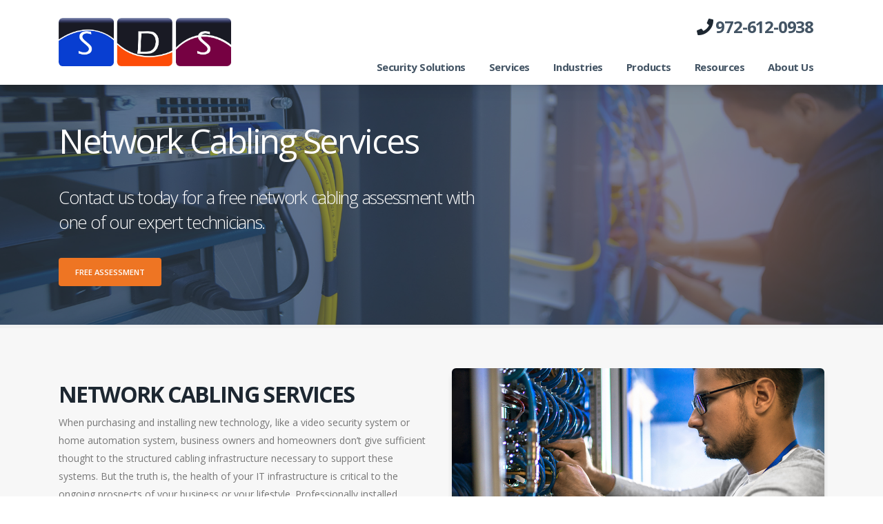

--- FILE ---
content_type: text/html; charset=UTF-8
request_url: https://sds.alibidealer.com/services/network-cabling-services/
body_size: 47697
content:

<!doctype html>
<html lang="en">
<head>
    <meta charset="UTF-8">
    <meta name="viewport" content="width=device-width, initial-scale=1.0">
    <title>Network Cabling Services</title>
<meta content="" name="description" />
<meta content="SDS Security" name="author" />
<meta content="INDEX,FOLLOW" name="robots" />
<meta content="never" name="expires" />


<meta property="og:description" content="">
<meta property="og:title" content="Network Cabling Services">
<meta name="twitter:description" content="">
<meta name="twitter:title" content="Network Cabling Services">
<meta name="twitter:card" content="summary_large_image">
<meta name="twitter:image" content="https://sds.alibidealer.com/users">


	<link rel='canonical' href='https://sds.alibidealer.com/services/network-cabling-services/' />
	<meta property="og:url" content="https://sds.alibidealer.com/services/network-cabling-services/">
    <link href="https://fonts.googleapis.com/css?family=Open+Sans:300,400,600,700,800%7CShadows+Into+Light&display=swap" rel="stylesheet" type="text/css">
<link rel="stylesheet" href="/hubs/themes/alibicloud/vendor/bootstrap/css/bootstrap.min.css">
<link rel="stylesheet" href="/hubs/themes/alibicloud/vendor/fontawesome-free/css/all.min.css">
<link rel="stylesheet" href="/hubs/themes/alibicloud/vendor/animate/animate.compat.css">
<link rel="stylesheet" href="/hubs/themes/alibicloud/vendor/simple-line-icons/css/simple-line-icons.min.css">
<link rel="stylesheet" href="/hubs/themes/alibicloud/vendor/owl.carousel/assets/owl.carousel.min.css">
<link rel="stylesheet" href="/hubs/themes/alibicloud/vendor/owl.carousel/assets/owl.theme.default.min.css">
<link rel="stylesheet" href="/hubs/themes/alibicloud/vendor/magnific-popup/magnific-popup.min.css">
<link rel="stylesheet" href="/hubs/themes/alibicloud/css/theme.css">
<link rel="stylesheet" href="/hubs/themes/alibicloud/css/theme-elements.css">
<link rel="stylesheet" href="/hubs/themes/alibicloud/css/theme-blog.css">
<link rel="stylesheet" href="/hubs/themes/alibicloud/vendor/circle-flip-slideshow/css/component.css">
<link rel="stylesheet" href="/hubs/themes/alibicloud/css/custom.css">
<script data-helper-script src="/hubs/themes/alibicloud/vendor/modernizr/modernizr.min.js"></script>
<script data-helper-script src="/hubs/themes/alibicloud/vendor/jquery/jquery.min.js"></script>
<link  rel="icon" type="image/x-icon" href="https://www.alibisecurity.com/pub/media/favicon/stores/1/ali-favi.png" />
<link  rel="shortcut icon" type="image/x-icon" href="https://www.alibisecurity.com/pub/media/favicon/stores/1/ali-favi.png" />
<link href="/hubs/themes/vega/css/components.css" rel="stylesheet" type="text/css">
<link rel="stylesheet" href="/hubs/themes/clients/psg/font-awesome/css/font-awesome.min.css"/>
<style>
  .main img {
    border-radius: 6px;
    box-shadow: 0 8px 10px -4px rgb(0 0 0 / 40%);
  }
  .phone-number {
    display: block;
  }
  @media (max-width: 400px){
    .phone-number {
      display: none !important;
    }
  }
  .solutions img {
    border-radius: none;
    box-shadow: none;
  }
  #header .header-row .nav-pills .nav-item h3 {
    display: inline-flex;
    align-items: center;
    white-space: normal;
    padding: 0.5rem 1rem;
  }
  #header .header-nav {
    padding: 0;
    min-height: 50px;
  }
  #header .header-nav-main nav > ul > li > a {
    text-transform: none !important;
    font-size: 15px !important;
  }
  #header .header-logo img {
    max-width: 250px !important;
  }
  @media (min-width: 992px){
    #header .header-nav {
      align-items: center;
      flex-grow: 0;
      justify-content: flex-start;
      align-self: stretch;
    }
  }
  .header-nav-top h3 {
    margin-top: 0;
  }
  .page-header {
    background-color: var(--primary-color);
  }
  .page-header .breadcrumb > li {
    color: #fff;
  }
  .page-header .breadcrumb > li > a {
    color: #fff;
  }
  .home-intro {
    background-color: #212529;
    margin-bottom: 10px;
    overflow: hidden;
    padding: 38.4px 0;
    padding: 2.4rem 0;
    position: relative;
    text-align: left;
  }
  section.section {
    background: #f7f7f7;
    border-top: 5px solid #f1f1f1;
    margin: 30px 0;
    padding: 10px 0;
  }
  .call-to-action {
    padding: 20px 0 !important;
  }
  .call-to-action.button-centered, .call-to-action-btn {
    text-align: center;
    position: static;
    margin: 0px auto 0px;
    width: auto;
  }
  .footer-cta-form {
    background-color: var(--primary-color);
    box-shadow: 0 0.46875rem 2.1875rem rgba(4, 9, 20, 0.03), 0 0.9375rem 1.40625rem rgba(4, 9, 20, 0.03), 0 0.25rem 0.53125rem rgba(4, 9, 20, 0.05), 0 0.125rem 0.1875rem rgba(4, 9, 20, 0.03)!important;
    border-radius: 5px !important;
    padding: 30px;
    width: 100%;
  }
  #footer {
    background: var(--primary-color);
    border-top: 4px solid var(--primary-color);
  }
  #footer h5, #footer li a, #footer li i, #footer p, .footer-copyright p, #footer a:not(.btn):not(.no-footer-css)  {
    color: #fff;
  }
  #footer .footer-copyright {
    background: #fff;
  }
  #footer .footer-copyright * {
    color: var(--primary-color);
  }
</style>
<style>
  .post-pagination li {
    display: inline;
  }
  #fixed-call-cta {
    width: 250px!important;
  }
  .text-logo img {
    width:60px!important;
    margin-right:10px;
  }
  .text-logo span {
    font-size:22px;
    font-weight: 700 !important;
  }
  .modal-dialog {
        max-width: 90%;
        width: 90%;
        height: 100%;
        /* Adjust the modal dialog height */
        margin: auto;
        /* Center the modal horizontally */
        transform: translate(0, 5%);
        /* Adjust this if you want to shift the modal up or down */
        display: flex;
        /* Use flexbox to center the modal vertically */
        align-items: center;
        /* Align items vertically */
        justify-content: center;
        /* Center content horizontally */
    }
    .modal-content {
        height: 100%;
        /* Ensure the modal content fills the dialog */
    }
    .modal-body {
        height: calc(100% - 60px);
        /* Adjust based on your modal header and footer sizes */
        overflow-y: auto;
        /* Allows scrolling if content is larger than the modal */
    }
    .modal-body iframe {
        width: 100%;
        /* Full width of the modal body */
        height: 100%;
        /* Full height of the modal body */
        border: none;
        /* Removes the border */
    }

    .modal-body canvas {
        width: 100%;
        /* Full width of the modal body */
        height: 100%;
        /* Full height of the modal body */
        border: none;
        /* Removes the border */
    }

    @media (max-width: 768px) { /* Target mobile screens */
        .modal-dialog {
            width: 100%;
            max-width: 100%;
            height: 90%;
            margin: 0; /* Remove default margin */
        }

        .modal-content {
            height: 100%;
            display: flex;
            flex-direction: column;
        }

        .modal-body {
            flex: 1;
            overflow-y: auto; /* Enable scrolling if needed */
        }

        .modal-footer {
            flex-shrink: 0;
        }
    }
</style><style type="text/css">
:root {
  --medium-gap: clamp(4rem, 5vw, 5rem);
  --size-fluid-8: clamp(10rem, 20vw, 15rem);
}

@media only screen and (max-width: 600px) {
#header .header-nav-top .nav > li > a, #header .header-nav-top .nav > li > span {
    display: none;
}
}


/* SPACER UTILITIES */
.spacer-mt-md { margin-top: var(--medium-gap); }
.max-h-10 { max-height: var(--size-fluid-10); }

.iframe-container { 
  height: var(--size-fluid-8);
  margin-bottom: 2.6em;
}
/*********************

Sidebar navigation for /resources/sales-materials and /resources/video-library

**********************/
.inner-services-sidebar {
  border:1px solid var(--primary-color);
  border-radius:5px;
}

ul.list-none {
  padding:0;
  margin: 0;
}

ul.list-none, ul.list-none li { 
  list-style-type: none; 
  padding-left: 0 !important;  
}
ul.list-none li a {
  padding-left: 15px;
}

ul.list-none li { border-bottom: 1px solid var(--primary-color); }
ul.list-none li:last-child { border-bottom:none; }

h3.services-sidebar-header ~ li a {
  display: block;
  padding-block: 9px;
}

h3.services-sidebar-header ~ li a:hover {
  background-color: var(--primary-color);
  color: white;
  text-decoration: none;
  transition: all 200ms ease-in-out;
}
h3.services-sidebar-header ~ li:last-child { padding-bottom: 0 }



.services-sidebar-header a {
  color: #fff;
  margin-left: 15px;
}

.services-sidebar-header {
  background-color: var(--primary-color);
  padding-block:.3em;
  margin:0 auto;
}




.feature-box a > img {
  max-height: 260px;
}

.imgsize {
  height: 248px !important;
}

.feature-box-info h4 {
  min-height: 60px;
}

.centered {
  margin: 0 auto;
}

img {
  width: 100%;
}

.overlay-color-primary {
  color: #000;
}

#header .header-logo {
    max-width: 450px;
}

#header .header-logo img {
    width: 100%;
}

.page-header {
  margin: 0;
}

.page-header h1 {
  padding-bottom: 20px;
}

.page-header h2 {
  font-weight: 300;
  color: #fff;
}

.page-header h1.text-6 {
  line-height: 2rem;
}

section, section.section {
  margin: 0;
}

.call-to-action {
  padding: 80px 0;
}

#tabsSection .w-tabs .w-tab-menu .w-tab-link {
  padding: 20px;
  background-color: #F0F0F0;
  box-sizing: border-box;
}

#tabsSection .w-tabs .w-tab-menu .w-tab-link.w--current {
  background-color: #DCDCDC;
  border-bottom: thin solid var(--primary-color);
}

#tabsSection .w-tabs .w-tab-menu .w-tab-link h2 {
  margin-top: 0;
  margin-bottom: 0;
  font-size: 18px;
}

#tabsSection .w-tabs .tabs-content {
  background-color: #F8F8F8;
  padding: 20px;
}

#fixed-call-cta {
  left: auto;
  width: 250px;
}

#fixed-call-cta a {
  text-align: left;
}

#fixed-call-cta img {
  max-width: 30px;
}</style>
</head>
<body>
	
<div id="Global-Header">
  <header id="header" data-plugin-options="{'stickyEnabled': true, 'stickyEnableOnBoxed': true, 'stickyEnableOnMobile': true, 'stickyStartAt': 45, 'stickySetTop': '0px', 'stickyChangeLogo': false}">
    <div class="header-body border-top-0">
      <div class="header-container container">
        <div class="header-row">
          <div class="header-column">
            <div class="header-row">
              <div class="header-logo">
                <a href="/">
                  <img data-identifier="pprofileimage" data-dynamic-logic="if" data-identifier-value="" alt="Logo" src="/users/u145/145654/SDS%20Logo%20Final%20(1).jpg">
                  
                </a>
              </div>
            </div>
          </div>
          <div class="header-column justify-content-end">
            <div class="header-row phone-number pt-3">
              <nav class="header-nav-top d-none d-md-block">
                <ul class="nav nav-pills">
                  <li class="nav-item nav-item-left-border nav-item-left-border-remove nav-item-left-border-sm-show">
                    <h3 class="font-weight-bold">
                      <i class="fas fa-phone">
                      </i>&nbsp;
                      <a href="tel:972-612-0938">972-612-0938</a>
                    </h3>
                  </li>
                </ul>
              </nav>
            </div>
            <div class="header-row">
              <div class="header-nav">
                <div class="header-nav-main header-nav-main-effect-1 header-nav-main-sub-effect-1">
                  <nav class="collapse">
                    <ul class="nav nav-pills" id="mainNav">
                      <li class="dropdown">
                        <a class="dropdown-item dropdown-toggle" href="#">
                          Security Solutions
                        </a>
                        <ul class="dropdown-menu">
                          <li>
                            <a class="dropdown-item" href="/security-solutions/">
                              All Security Solutions
                            </a>
                          </li>
                          <li data-identifier="cpsolutions" data-dynamic-logic="if" data-identifier-value="0">
                            <a class="dropdown-item" href="/security-solutions/video-security/">
                              Video Security
                            </a>
                          </li>
                          <li data-identifier="cpsolutions" data-dynamic-logic="if" data-identifier-value="1">
                            <a class="dropdown-item" href="/security-solutions/access-control/">
                              Access Control
                            </a>
                          </li>
                          <li data-identifier="cpsolutions" data-dynamic-logic="if" data-identifier-value="2">
                            <a class="dropdown-item" href="/security-solutions/intrusion-and-burglar-alarm-systems/">
                              Intrusion/Burglar Alarm Systems
                            </a>
                          </li>
                          <li data-identifier="cpsolutions" data-dynamic-logic="if" data-identifier-value="3">
                            <a class="dropdown-item" href="/security-solutions/home-automation/">
                              Home Automation
                            </a>
                          </li>
                          <li data-identifier="cpsolutions" data-dynamic-logic="if" data-identifier-value="4">
                            <a class="dropdown-item" href="/security-solutions/intercom-systems/">
                              Intercom Systems
                            </a>
                          </li>
                          <li data-identifier="cpsolutions" data-dynamic-logic="if" data-identifier-value="5">
                            <a class="dropdown-item" href="/security-solutions/data-and-fiber-systems/">
                              Data/Fiber Systems
                            </a>
                          </li>
                          <li data-identifier="cpsolutions" data-dynamic-logic="if" data-identifier-value="6">
                            <a class="dropdown-item" href="/security-solutions/fire-alarm-systems/">
                              Fire/Alarm Systems
                            </a>
                          </li>
                          <li data-identifier="cpsolutions" data-dynamic-logic="if" data-identifier-value="7">
                            <a class="dropdown-item" href="/security-solutions/cloud-video-solutions/">
                              Cloud Video Solutions
                            </a>
                          </li>
                          <li data-identifier="cpsolutions" data-dynamic-logic="if" data-identifier-value="8">
                            <a class="dropdown-item" href="/security-solutions/health-monitoring/">
                              System Health Monitoring
                            </a>
                          </li>
                        </ul>
                      </li>
                      <li class="dropdown">
                        <a class="dropdown-item dropdown-toggle" href="#">
                          Services
                        </a>
                        <ul class="dropdown-menu">
                          <li>
                            <a class="dropdown-item" href="/services/">
                              All Services
                            </a>
                          </li>
                          <li data-identifier="cpservices" data-dynamic-logic="if" data-identifier-value="0">
                            <a class="dropdown-item" href="/services/security-camera-installation/">
                              Security Camera Installation Services
                            </a>
                          </li>
                          <li data-identifier="cpservices" data-dynamic-logic="if" data-identifier-value="1">
                            <a class="dropdown-item" href="/services/access-control-system-installation/">
                              Access Control System Installation
                            </a>
                          </li>
                          <li data-identifier="cpservices" data-dynamic-logic="if" data-identifier-value="2">
                            <a class="dropdown-item" href="/services/intrusion-and-alarm-installation/">
                              Alarm System Installation
                            </a>
                          </li>
                          <li data-identifier="cpservices" data-dynamic-logic="if" data-identifier-value="3">
                            <a class="dropdown-item" href="/services/home-automation-systems-installation/">
                              Home Automation System Installation
                            </a>
                          </li>
                          <li data-identifier="cpservices" data-dynamic-logic="if" data-identifier-value="4">
                            <a class="dropdown-item" href="/services/intercom-system-installation/">
                              Intercom System Installation
                            </a>
                          </li>
                          <li data-identifier="cpservices" data-dynamic-logic="if" data-identifier-value="5">
                            <a class="dropdown-item" href="/services/network-cabling-services/">
                              Network Cabling Services
                            </a>
                          </li>
                          <li data-identifier="cpservices" data-dynamic-logic="if" data-identifier-value="6">
                            <a class="dropdown-item" href="/services/system-design-and-engineering-support/">
                              System Design And Engineering Support
                            </a>
                          </li>
                          <li data-identifier="cpservices" data-dynamic-logic="if" data-identifier-value="7">
                            <a class="dropdown-item" href="/services/system-configuration-and-support/">
                              System Configuration And Support
                            </a>
                          </li>
                          <li data-identifier="cpservices" data-dynamic-logic="if" data-identifier-value="8">
                            <a class="dropdown-item" href="/services/onsite-service-and-maintenance/">
                              Onsite Service And Maintenance
                            </a>
                          </li>
                        </ul>
                      </li>
                      <li class="dropdown">
                        <a class="dropdown-item dropdown-toggle" href="#">
                          Industries
                        </a>
                        <ul class="dropdown-menu">
                          <li>
                            <a class="dropdown-item" href="/industries/">
                              All Industries
                            </a>
                          </li>
                          <li data-identifier="cpindustries" data-dynamic-logic="if" data-identifier-value="0">
                            <a class="dropdown-item" href="/industries/home-security/">
                              Home Security
                            </a>
                          </li>
                          <li data-identifier="cpindustries" data-dynamic-logic="if" data-identifier-value="1">
                            <a class="dropdown-item" href="/industries/retail-security/">
                              Retail Security
                            </a>
                          </li>
                          <li data-identifier="cpindustries" data-dynamic-logic="if" data-identifier-value="2">
                            <a class="dropdown-item" href="/industries/business-security/">
                              Business Security
                            </a>
                          </li>
                          <li data-identifier="cpindustries" data-dynamic-logic="if" data-identifier-value="3">
                            <a class="dropdown-item" href="/industries/financial-and-banking-security/">
                              Financial And Banking Security
                            </a>
                          </li>
                          <li data-identifier="cpindustries" data-dynamic-logic="if" data-identifier-value="4">
                            <a class="dropdown-item" href="/industries/transportation-security/">
                              Transportation Security
                            </a>
                          </li>
                          <li data-identifier="cpindustries" data-dynamic-logic="if" data-identifier-value="5">
                            <a class="dropdown-item" href="/industries/healthcare-security/">
                              Healthcare Security
                            </a>
                          </li>
                          <li data-identifier="cpindustries" data-dynamic-logic="if" data-identifier-value="6">
                            <a class="dropdown-item" href="/industries/government-security/">
                              Government Security
                            </a>
                          </li>
                          <li data-identifier="cpindustries" data-dynamic-logic="if" data-identifier-value="7">
                            <a class="dropdown-item" href="/industries/education-security/">
                              Education Security
                            </a>
                          </li>
                          <li data-identifier="cpindustries" data-dynamic-logic="if" data-identifier-value="8">
                            <a class="dropdown-item" href="/industries/church-security/">
                              Church Security
                            </a>
                          </li>
                        </ul>
                      </li>
                      <li>
                        <a href="/products/brands/alibi-vigilant/alibi-vigilant-cameras/">
                          Products
                        </a>
                      </li>
                      <li class="dropdown">
                        <a class="dropdown-item dropdown-toggle" href="#">
                          Resources
                        </a>
                        <ul class="dropdown-menu">
                          <li>
                            <a class="dropdown-item" href="/sales-materials/cctv-video-surveillance/">
                              Sales Materials
                            </a>
                          </li>
                          <li>
                            <a class="dropdown-item" href="/applications/">
                              Marketing Flyers
                            </a>
                          </li>
                          <li>
                            <a class="dropdown-item" href="/blog/">
                              Blog
                            </a>
                          </li>
                        </ul>
                      </li>
                      <li class="dropdown">
                        <a class="dropdown-item dropdown-toggle" href="#">
                          About Us
                        </a>
                        <ul class="dropdown-menu">
                          <li>
                            <a class="dropdown-item" href="/about-us/our-company/">
                              Our Company
                            </a>
                          </li>
                          <li>
                            <a class="dropdown-item" href="/about-us/contact-us/">
                              Contact Us
                            </a>
                          </li>
                        </ul>
                      </li>
                    </ul>
                  </nav>
                </div>
                <button class="btn header-btn-collapse-nav" data-toggle="collapse" data-target=".header-nav-main nav">
                  <i class="fas fa-bars">
                  </i>
                </button>
              </div>
            </div>
          </div>
        </div>
      </div>
    </div>
  </header>
</div>
<div role="main" class="main">
  <section class="page-header page-header-modern page-header-background page-header-background-md py-0 overlay overlay-color-primary overlay-show overlay-op-5" style="background-image: url(/hubs/themes/clients/powerleads/enterprise/assets/images/data-fiber-hero.jpg);">
    <div class="container">
      <div class="row">
        <div class="col-sm-7 order-2 order-sm-1 align-self-center p-static">
          <h1 class="text-12 appear-animation" data-appear-animation="fadeInUpShorter" data-appear-animation-delay="300">
            Network Cabling Services
          </h1>
          <h2 class="text-6 appear-animation" data-appear-animation="fadeInUpShorter" data-appear-animation-delay="300">
            Contact us today for a free network cabling assessment with one of our expert technicians.
          </h2>
          <div class="appear-animation d-inline-block" data-appear-animation="fadeInUpShorter" data-appear-animation-delay="400">
            <a href="/about-us/contact-us/" class="btn btn-modern btn-dark mt-4">Free Assessment</a>
          </div>
        </div>
        <div class="col-sm-5 order-1 order-sm-2 align-items-end justify-content-end d-flex pt-5">
          <div style="min-height: 300px;" class="overflow-hidden">
          </div>
        </div>
      </div>
    </div>
  </section>
  <!-- 50/50 Image Right -->
  <section class="section">
    <div class="container py-5">
      <div class="row">
        <div class="col-md-6">
          <h2>NETWORK CABLING SERVICES
          </h2>
          <p>
            When purchasing and installing new technology, like a video security system or home automation system, business owners and homeowners don&rsquo;t give sufficient thought to the structured cabling infrastructure necessary to support these systems. But the truth is, the health of your IT infrastructure is critical to the ongoing prospects of your business or your lifestyle. Professionally installed, certified network cabling can have a significant positive impact on your system&rsquo;s overall performance, ensuring reliability and ease of use for years to come.
          </p>
        </div>
        <div class="col-md-6">
          <img src="/users/u6/6312/SkinnyTheme1/network-cabling-1.jpg">
        </div>
      </div>
    </div>
  </section>
  <!-- 50/50 Image Left -->
  <div class="container py-5">
    <div class="row">
      <div class="col-md-6">
        <img src="/users/u6/6312/SkinnyTheme1/network-cabling-2.jpg">
      </div>
      <div class="col-md-6">
        <h2>Your Local Cabling Experts
        </h2>
        <p>
          The cabling experts at SDS Security provide full network cabling services from start to finish, handling everything from an initial needs assessment and design to installation, testing, certification and ongoing maintenance. We work in all environments utilizing EIA/TIA and BICSI standards. We seek to deliver quality services to our customers, and want to be the go-to choice for all of your network cabling needs.
        </p>
      </div>
    </div>
  </div>
  <!-- 50/50 Image Right -->
  <!-- <section class="section">
<div class="container py-5">
<div class="row">
<div class="col-md-6">
<h2>Access Control Plan </h2>
<p>
After performing your site assessment, SDS Security technicians will create a customized proposal for your
access control system, tailored to meet your individual needs. What&rsquo;s unique about our access control system
solutions is that each one is designed from scratch for each customer. We don&rsquo;t offer a &ldquo;cookie-cutter&rdquo;
solution. Instead, we design a system that addresses your business needs, budget, staffing, employee and
visitor safety, theft prevention, information security, ingress/egress, foot traffic patterns, after hours
access, user permissions, and your anticipated plans for future growth.
<br>
Our technicians will then meet with your team to review your access control proposal. We will walk you
through every step of the installation process, ensuring that you are informed every step of the way. We
will also provide you with our recommendations for hardware and software; we source our access control
equipment only from industry leading suppliers. More than anything else, we value our relationships with our
clients in the Austin, TX area. Our goal is to be completely transparent with our customers &ndash; and
we will do our best to ensure that you have complete understanding and buy-in before moving forward with any
part of your access control installation project.
</p>
</div>
<div class="col-md-6">
<img src="/users/u6/6312/SkinnyTheme1/access-control-installation-3.jpg">
</div>
</div>
</div>
</section> -->
  <section class="page-cta parallax section section-text-light section-parallax m-0 overlay overlay-color-primary overlay-show overlay-op-5" data-plugin-parallax="" data-plugin-options="{'speed': 1.5, 'parallaxHeight': '210%'}" data-image-src="/users/u6/6312/hotCTA-bkgd.jpg">
    <section class="call-to-action">
      <div class="container">
        <div class="row">
          <div class="col-sm-9 col-lg-9">
            <div class="call-to-action-content text-left">
              <h2 class="white">
                Your Network Cabling Specialist
              </h2>
              <p class="white">
                Learn how we can provide a complete network cabling solution for your business. Contact us today for a no-obligation cabling assessment.
              </p>
            </div>
          </div>
          <div class="col-sm-3 col-lg-3">
            <div class="call-to-action-btn">
              <a href="/contact-us/" target="_blank" class="btn btn-modern text-2 btn-primary">Schedule A Needs Assessment
              </a>
            </div>
          </div>
        </div>
      </div>
    </section>
  </section>
  <!-- Tabs -->
  <div class="container py-5" id="tabsSection">
    <div class="row">
      <div class="col col-12">
        <div class="tabs-2 w-tabs" data-duration-out="100" data-duration-in="300">
          <div class="tap-menu w-tab-menu">
            <a class="tap-link w--current w-inline-block w-tab-link" data-w-tab="Tab 1">
              <div class="tabItem">
                <h2>Network Cabling Design
                </h2>
              </div>
            </a>
            <a class="tap-link w-inline-block w-tab-link" data-w-tab="Tab 2">
              <div class="tabItem">
                <h2>Network Cabling Installation
                </h2>
              </div>
            </a>
            <a class="tap-link w-inline-block w-tab-link" data-w-tab="Tab 3">
              <div class="tabItem">
                <h2>Network Cabling Types
                </h2>
              </div>
            </a>
          </div>
          <div class="tabs-content w-tab-content">
            <div class="w-tab-pane" data-w-tab="Tab 1">
              <h4>Site Assessment
              </h4>
              <p>At SDS Security we invest the time to really get to know our customers and their home or business before we begin their network cabling project. This process starts with the site assessment.
              </p>
              <p>During your initial consultation with us, we will visit your location to assess your cabling needs. We&rsquo;ll conduct a thorough walkthrough of your facility, assess your existing systems and equipment, take measurements and review blueprints and floor plans to develop a detailed plan for the type, quantity, and routing for the cabling we&rsquo;ll need. We strive to be as transparent as possible in our process, and to provide you with an accurate price quote the first time.
              </p>
              <p>One of the biggest complaints we hear from homeowners and business owners is that network cabling providers often underestimate on their job quotes. After installation is completed, customers are often blindsided by an invoice that is significantly higher than what they were expecting initially.
              </p>
              <p>At SDS Security, we are up front regarding project costs, and in providing an accurate initial estimate. Not only will we ask for detailed layouts of your property, but we will also take the time to get to know your needs, goals and budget for the project, along with how you might need to expand your systems in the future. This allows us to come up with an accurate price quote. We value the relationships we have with our customers, and we strive to build relationships that last for years to come.
              </p>
              <h4>Planning Your Cabling
              </h4>
              <p>Every project we design is developed to EIA/TIA and BICSI standards to ensure proper and professional installation. And if necessary, our team also offers CAD or Visio construction documents, infrastructure audits, testing and certification. Whether you need network wiring for new facility construction, an office remodel or expansion, moves/adds/changes, a data center, a server room, a school campus network, or any other purpose, our technicians will provide you with a detailed breakdown of labor and materials costs, and a timeline for completion of your project. And we will work to make sure that the project quote is as close to matching your budget as possible.
              </p>
            </div>
            <div class="w-tab-pane" data-w-tab="Tab 2">
              <h4>Network Configuration
              </h4>
              <p>At SDS Security, we focus on delivering a quality experience to our customers, no matter the size of the project. We know that attention to detail and proper cable management is essential to the sustainability and scalability of a successful network environment. We will work to make your network configuration project as seamless as possible.
              </p>
              <p>We begin by conducting a consultative session to understand your current network infrastructure needs and your future expansion plans, to design and implement structured cabling systems and equipment that meet your company&rsquo;s needs for the long term. Our goal is to preserve the flexibility of your environment so it is scalable and ready for future technological advances as well as expansion of your business operations.
              </p>
              <p>We&rsquo;ll work to ensure seamless configuration between your new equipment and your existing structure, to minimize any impact on your business operations, time and budget.
              </p>
              <p>And if any issues arise along the way, we will inform your team in real time, so that you are not surprised by unexpected charges in the middle of the project. We feel that this transparency is what sets up apart from other cabling providers.
              </p>
              <h4>Network Cable Installation
              </h4>
              <p>We understand how inconvenient it can be to have a construction project taking place at your home or place of business. You can count on us to determine how best to install your new structured cabling with minimal disruptions to your lifestyle or business operations. Our technicians will work to complete your project as expediently as possible, while maintaining strict quality standards.
              </p>
              <p>We will work with you ahead of the project to schedule an installation time frame that is best for your needs. It may be possible for us to work after business hours if this is a better fit for your schedule. Our goal is to make the network cabling installation process as seamless for you as we can.
              </p>
              <p>Whether you need data cabling, fiber optic cabling, or low voltage cabling, our experienced team can design, install, test, troubleshoot and maintain any size structured cabling project in any home or business environment.
              </p>
            </div>
            <div class="w-tab-pane" data-w-tab="Tab 3">
              <h4>Fiber Optic
              </h4>
              <p>Fiber optic cables have become increasingly popular as a network cable. The cables contain strands of glass or plastic fibers. They offer fast speeds and are ideal for high performance data networking, telecommunications, and long distance communications. Fiber optic cables tend to provide higher bandwidth options than standard cables. Additionally, fiber optic cables do not generally require signal boosters. Because fiber optic cables can transmit over long distances, they are ideal for networking, telecommunications and storage applications in wiring closets, distribution frames, gateways, central offices and data centers. Much of the world&rsquo;s telephone systems, internet, and cable television rely on fiber optic networks.
              </p>
              <h4>RG59
              </h4>
              <p>RG59 cables are a heavy duty option designed for customers looking to solve bandwidth and frequency problems. RG59/U is a type of coax cable that is for radio frequency (RF) signals and low power video. In general, RG59 isn&rsquo;t designed with a heavy coverage shield, making it more useful in lower frequency signals such as closed circuit television (CCTV) and video surveillance, so it is an excellent choice for your video security needs. RG59 coaxial cable is most common in consumer products such as televisions, DVD players, digital cable, and satellite. Because it is a relatively inexpensive cable, it is a cost effective solution to connecting short range audio and video signals.
              </p>
              <h4>Cat5 and Cat6 Cabling
              </h4>
              <p>Of the cable that we offer, these are most specifically designed for network cabling projects. We use them frequently to connect modems to computers and servers. The design of these cables has come a long way over the past few years. Cat5E (Cat5 Enhanced) cable became the standard cable about 15 years ago and offers significantly improved performance over Cat5 cable, including up to 10 times faster speeds and significantly greater ability to traverse distances without being impacted by crosstalk, which is electromagnetic signal interference caused by many cables being near each other. Now, these cables offer faster service and less crosstalk than ever before, potentially making them an ideal option for your network servicing needs. Cat6 cables have primarily been used as the backbone to networks, instead of being used run to workstations themselves.
              </p>
            </div>
          </div>
        </div>
      </div>
    </div>
  </div>
</div>
<div id="Global-Footer">
  <footer id="footer">
    <div class="container">
      <div class="row py-5 my-4">
        <div class="col-md-4">
          <h5 class="text-5 mb-3">Pages
          </h5>
          <ul class="list list-icons list-icons-sm mb-0">
            <li>
              <i class="fas fa-angle-right top-8">
              </i>
              <a class="link-hover-style-1" href="/security-solutions/">Security Solutions</a>
            </li>
            <li>
              <i class="fas fa-angle-right top-8">
              </i>
              <a class="link-hover-style-1" href="/services/">Services</a>
            </li>
            <li>
              <i class="fas fa-angle-right top-8">
              </i>
              <a class="link-hover-style-1" href="/industries/">Industries</a>
            </li>
            <li>
              <i class="fas fa-angle-right top-8">
              </i>
              <a class="link-hover-style-1" href="/products/brands/alibi-vigilant/alibi-vigilant-cameras/">Products</a>
            </li>
            <li>
              <i class="fas fa-angle-right top-8">
              </i>
              <a class="link-hover-style-1" href="/about-us/our-company/">Our Company</a>
            </li>
          </ul>
        </div>
        <div class="col-md-4">
          <h5 class="text-5 mb-3">Contact Us
          </h5>
          <p>
          </p>
          <p>,  
          </p>
          <p>972-612-0938
          </p>
        </div>
        <div class="col-md-3">
          <h5 class="text-5 mb-3 pb-1">Stay in Touch
          </h5>
          <p>Subscribe to receive offers and updates.
          </p>
          <div class="contact-form form-style-2">
            
	                <form action="/submit-data.php" method="post" enctype="multipart/form-data" class="custom-form form2466" target="hiddenIframe-0" id="2466-0">
        <fieldset><ul><li id="datafieldwrapper-0-7389" class="text">    <label class="form-field-label form-field-label-0-7389" for="datafield-0-7389">
        Email *            </label>
    <input type="text" required id="datafield-0-7389" name="7389" class="required email   form-control email" placeholder="Email" value="">
    </li>            <li class="submit-li">            
                        <input type="hidden" name="touchpointID" value="875840">
            
            <input type="hidden" name="visitorId" value="">
            <input type="hidden" name="formID" value="2466">
                        <input type="hidden" name="userID" value="145654">
            <input type="hidden" name="hubID" value="660607">
                        <input type="hidden" name="cid" value="0">
            
            
            <input name="keyword" value="" type="hidden">
            <input name="search_engine" value="" type="hidden">
            <input name="recaptcha_token" type="hidden">

                                                            
            <input type="text" name="locale" value="" id="locale" style="width:1px;display:none;" tabindex="-1">
            <!-- RESET -->
                        <!-- SUBMIT -->
            <input type="submit" value="Submit" id="submit" class="submit ">

            <!-- Ajax Submit -->
            
            </li>        </ul></fieldset>
        </form>
                <iframe src="/submit-data.php" id="hiddenIframe-0" name="hiddenIframe-0" scrolling="no" hidefocus="true" width="1" height="1" frameborder="0" style="display:none;"></iframe>
        
            
          </div>
        </div>
      </div>
    </div>
    <div class="footer-copyright">
      <div class="container py-2">
        <div class="row py-4">
          <div class="col-lg-2 d-flex align-items-center justify-content-center justify-content-lg-start mb-2 mb-lg-0">
            <a href="/" class="logo pr-0 pr-lg-3">
              <img data-identifier="pprofileimage" data-dynamic-logic="if" data-identifier-value="" alt="Logo" src="/users/u145/145654/SDS%20Logo%20Final%20(1).jpg" class="opacity-5" width="150px">
            </a>
          </div>
          <div class="col-lg-6 d-flex align-items-center justify-content-center justify-content-lg-start mb-4 mb-lg-0">
            <p>&copy; 2026. All Rights Reserved.
            </p>
          </div>
        </div>
      </div>
    </div>
  </footer>
  <!-- Floating Call Button -->
  <div id="fixed-call-cta">
    <a href="tel:972-612-0938">
      <img src="/users/u6/6639/phone.svg">Call 972-612-0938</a>
  </div>
</div>








<script data-helper-script src="/hubs/themes/alibicloud/vendor/jquery.appear/jquery.appear.min.js"></script>
<script data-helper-script src="/hubs/themes/alibicloud/vendor/jquery.easing/jquery.easing.min.js"></script>
<script data-helper-script src="/hubs/themes/alibicloud/vendor/jquery.cookie/jquery.cookie.min.js"></script>
<script data-helper-script src="/hubs/themes/alibicloud/vendor/popper/umd/popper.min.js"></script>
<script data-helper-script src="/hubs/themes/alibicloud/vendor/bootstrap/js/bootstrap.min.js"></script>
<script data-helper-script src="/hubs/themes/alibicloud/vendor/common/common.min.js"></script>
<script data-helper-script src="/hubs/themes/alibicloud/vendor/jquery.validation/jquery.validate.min.js"></script>
<script data-helper-script src="/hubs/themes/alibicloud/vendor/jquery.easy-pie-chart/jquery.easypiechart.min.js"></script>
<script data-helper-script src="/hubs/themes/alibicloud/vendor/jquery.gmap/jquery.gmap.min.js"></script>
<script data-helper-script src="/hubs/themes/alibicloud/vendor/jquery.lazyload/jquery.lazyload.min.js"></script>
<script data-helper-script src="/hubs/themes/alibicloud/vendor/isotope/jquery.isotope.min.js"></script>
<script data-helper-script src="/hubs/themes/alibicloud/vendor/owl.carousel/owl.carousel.min.js"></script>
<script data-helper-script src="/hubs/themes/alibicloud/vendor/magnific-popup/jquery.magnific-popup.min.js"></script>
<script data-helper-script src="/hubs/themes/alibicloud/vendor/vide/jquery.vide.min.js"></script>
<script data-helper-script src="/hubs/themes/alibicloud/vendor/vivus/vivus.min.js"></script>
<script data-helper-script src="/hubs/themes/alibicloud/js/theme.js"></script>
<script data-helper-script src="/hubs/themes/alibicloud/vendor/circle-flip-slideshow/js/jquery.flipshow.min.js"></script>
<script data-helper-script src="/hubs/themes/alibicloud/js/theme.init.js"></script>
<script data-helper-script src="/hubs/themes/alibicloud/js/custom.js"></script>
<script data-helper-script src="/hubs/themes/vega/js/vega-removed-scroll.js" type="text/javascript"></script>        <script type="text/javascript">
            var _paq = window._paq || [];
            var siteId = 76732;
            var hubId = 660607;
                        _paq.push(['trackPageView']);
            _paq.push(['enableLinkTracking']);
            _paq.push(['enableHeartBeatTimer', 5]);

            var myheartbeat = setInterval(function() {
                _paq.push(['ping']);
            }, 1000);

            setTimeout(function() {
                clearInterval(myheartbeat);
            }, 11000);

            window.addEventListener('beforeunload', function(e) {
                _paq.push(['ping']); // send a final ping
            });
            (function() {
                var u="//metrics.alibiarsenal.com/";
                _paq.push(['setTrackerUrl', u+'ligna.php']);
                _paq.push(['setSiteId', '76732']);
                var d=document, g=d.createElement('script'), s=d.getElementsByTagName('script')[0];
                g.type='text/javascript'; g.async=true; g.defer=true; g.src=u+'ligna.js'; s.parentNode.insertBefore(g,s);
            })();
        </script>

    <script src="/js/data-processor.js" type="text/javascript"></script>
    <script src="https://www.google.com/recaptcha/api.js?render=6LfcyikpAAAAAGxcyn-C6boy7Hs6to06upKjQHJk"></script>
    <script>
        // reCAPTCHA v3 implementation
        var recaptchaToken;

        grecaptcha.ready(function () {
            var refreshRecaptcha = function() {
                grecaptcha.execute('6LfcyikpAAAAAGxcyn-C6boy7Hs6to06upKjQHJk', { action: 'page_load' })
                    .then(function (token) {
                        document.querySelectorAll('.custom-form input[name="recaptcha_token"]').forEach(function(input) {
                            input.value = token;
                        });
                    });
            };
            // Initial execution
            refreshRecaptcha();
            // Refresh token every 1.5 minutes
            setInterval(refreshRecaptcha, 90 * 1000); // 90 seconds
        });


    </script>
    <style>
        .grecaptcha-badge {display:none;}
    </style>
    </body>
</html>

--- FILE ---
content_type: text/html; charset=utf-8
request_url: https://www.google.com/recaptcha/api2/anchor?ar=1&k=6LfcyikpAAAAAGxcyn-C6boy7Hs6to06upKjQHJk&co=aHR0cHM6Ly9zZHMuYWxpYmlkZWFsZXIuY29tOjQ0Mw..&hl=en&v=PoyoqOPhxBO7pBk68S4YbpHZ&size=invisible&anchor-ms=20000&execute-ms=30000&cb=xmt2s59dlee2
body_size: 48608
content:
<!DOCTYPE HTML><html dir="ltr" lang="en"><head><meta http-equiv="Content-Type" content="text/html; charset=UTF-8">
<meta http-equiv="X-UA-Compatible" content="IE=edge">
<title>reCAPTCHA</title>
<style type="text/css">
/* cyrillic-ext */
@font-face {
  font-family: 'Roboto';
  font-style: normal;
  font-weight: 400;
  font-stretch: 100%;
  src: url(//fonts.gstatic.com/s/roboto/v48/KFO7CnqEu92Fr1ME7kSn66aGLdTylUAMa3GUBHMdazTgWw.woff2) format('woff2');
  unicode-range: U+0460-052F, U+1C80-1C8A, U+20B4, U+2DE0-2DFF, U+A640-A69F, U+FE2E-FE2F;
}
/* cyrillic */
@font-face {
  font-family: 'Roboto';
  font-style: normal;
  font-weight: 400;
  font-stretch: 100%;
  src: url(//fonts.gstatic.com/s/roboto/v48/KFO7CnqEu92Fr1ME7kSn66aGLdTylUAMa3iUBHMdazTgWw.woff2) format('woff2');
  unicode-range: U+0301, U+0400-045F, U+0490-0491, U+04B0-04B1, U+2116;
}
/* greek-ext */
@font-face {
  font-family: 'Roboto';
  font-style: normal;
  font-weight: 400;
  font-stretch: 100%;
  src: url(//fonts.gstatic.com/s/roboto/v48/KFO7CnqEu92Fr1ME7kSn66aGLdTylUAMa3CUBHMdazTgWw.woff2) format('woff2');
  unicode-range: U+1F00-1FFF;
}
/* greek */
@font-face {
  font-family: 'Roboto';
  font-style: normal;
  font-weight: 400;
  font-stretch: 100%;
  src: url(//fonts.gstatic.com/s/roboto/v48/KFO7CnqEu92Fr1ME7kSn66aGLdTylUAMa3-UBHMdazTgWw.woff2) format('woff2');
  unicode-range: U+0370-0377, U+037A-037F, U+0384-038A, U+038C, U+038E-03A1, U+03A3-03FF;
}
/* math */
@font-face {
  font-family: 'Roboto';
  font-style: normal;
  font-weight: 400;
  font-stretch: 100%;
  src: url(//fonts.gstatic.com/s/roboto/v48/KFO7CnqEu92Fr1ME7kSn66aGLdTylUAMawCUBHMdazTgWw.woff2) format('woff2');
  unicode-range: U+0302-0303, U+0305, U+0307-0308, U+0310, U+0312, U+0315, U+031A, U+0326-0327, U+032C, U+032F-0330, U+0332-0333, U+0338, U+033A, U+0346, U+034D, U+0391-03A1, U+03A3-03A9, U+03B1-03C9, U+03D1, U+03D5-03D6, U+03F0-03F1, U+03F4-03F5, U+2016-2017, U+2034-2038, U+203C, U+2040, U+2043, U+2047, U+2050, U+2057, U+205F, U+2070-2071, U+2074-208E, U+2090-209C, U+20D0-20DC, U+20E1, U+20E5-20EF, U+2100-2112, U+2114-2115, U+2117-2121, U+2123-214F, U+2190, U+2192, U+2194-21AE, U+21B0-21E5, U+21F1-21F2, U+21F4-2211, U+2213-2214, U+2216-22FF, U+2308-230B, U+2310, U+2319, U+231C-2321, U+2336-237A, U+237C, U+2395, U+239B-23B7, U+23D0, U+23DC-23E1, U+2474-2475, U+25AF, U+25B3, U+25B7, U+25BD, U+25C1, U+25CA, U+25CC, U+25FB, U+266D-266F, U+27C0-27FF, U+2900-2AFF, U+2B0E-2B11, U+2B30-2B4C, U+2BFE, U+3030, U+FF5B, U+FF5D, U+1D400-1D7FF, U+1EE00-1EEFF;
}
/* symbols */
@font-face {
  font-family: 'Roboto';
  font-style: normal;
  font-weight: 400;
  font-stretch: 100%;
  src: url(//fonts.gstatic.com/s/roboto/v48/KFO7CnqEu92Fr1ME7kSn66aGLdTylUAMaxKUBHMdazTgWw.woff2) format('woff2');
  unicode-range: U+0001-000C, U+000E-001F, U+007F-009F, U+20DD-20E0, U+20E2-20E4, U+2150-218F, U+2190, U+2192, U+2194-2199, U+21AF, U+21E6-21F0, U+21F3, U+2218-2219, U+2299, U+22C4-22C6, U+2300-243F, U+2440-244A, U+2460-24FF, U+25A0-27BF, U+2800-28FF, U+2921-2922, U+2981, U+29BF, U+29EB, U+2B00-2BFF, U+4DC0-4DFF, U+FFF9-FFFB, U+10140-1018E, U+10190-1019C, U+101A0, U+101D0-101FD, U+102E0-102FB, U+10E60-10E7E, U+1D2C0-1D2D3, U+1D2E0-1D37F, U+1F000-1F0FF, U+1F100-1F1AD, U+1F1E6-1F1FF, U+1F30D-1F30F, U+1F315, U+1F31C, U+1F31E, U+1F320-1F32C, U+1F336, U+1F378, U+1F37D, U+1F382, U+1F393-1F39F, U+1F3A7-1F3A8, U+1F3AC-1F3AF, U+1F3C2, U+1F3C4-1F3C6, U+1F3CA-1F3CE, U+1F3D4-1F3E0, U+1F3ED, U+1F3F1-1F3F3, U+1F3F5-1F3F7, U+1F408, U+1F415, U+1F41F, U+1F426, U+1F43F, U+1F441-1F442, U+1F444, U+1F446-1F449, U+1F44C-1F44E, U+1F453, U+1F46A, U+1F47D, U+1F4A3, U+1F4B0, U+1F4B3, U+1F4B9, U+1F4BB, U+1F4BF, U+1F4C8-1F4CB, U+1F4D6, U+1F4DA, U+1F4DF, U+1F4E3-1F4E6, U+1F4EA-1F4ED, U+1F4F7, U+1F4F9-1F4FB, U+1F4FD-1F4FE, U+1F503, U+1F507-1F50B, U+1F50D, U+1F512-1F513, U+1F53E-1F54A, U+1F54F-1F5FA, U+1F610, U+1F650-1F67F, U+1F687, U+1F68D, U+1F691, U+1F694, U+1F698, U+1F6AD, U+1F6B2, U+1F6B9-1F6BA, U+1F6BC, U+1F6C6-1F6CF, U+1F6D3-1F6D7, U+1F6E0-1F6EA, U+1F6F0-1F6F3, U+1F6F7-1F6FC, U+1F700-1F7FF, U+1F800-1F80B, U+1F810-1F847, U+1F850-1F859, U+1F860-1F887, U+1F890-1F8AD, U+1F8B0-1F8BB, U+1F8C0-1F8C1, U+1F900-1F90B, U+1F93B, U+1F946, U+1F984, U+1F996, U+1F9E9, U+1FA00-1FA6F, U+1FA70-1FA7C, U+1FA80-1FA89, U+1FA8F-1FAC6, U+1FACE-1FADC, U+1FADF-1FAE9, U+1FAF0-1FAF8, U+1FB00-1FBFF;
}
/* vietnamese */
@font-face {
  font-family: 'Roboto';
  font-style: normal;
  font-weight: 400;
  font-stretch: 100%;
  src: url(//fonts.gstatic.com/s/roboto/v48/KFO7CnqEu92Fr1ME7kSn66aGLdTylUAMa3OUBHMdazTgWw.woff2) format('woff2');
  unicode-range: U+0102-0103, U+0110-0111, U+0128-0129, U+0168-0169, U+01A0-01A1, U+01AF-01B0, U+0300-0301, U+0303-0304, U+0308-0309, U+0323, U+0329, U+1EA0-1EF9, U+20AB;
}
/* latin-ext */
@font-face {
  font-family: 'Roboto';
  font-style: normal;
  font-weight: 400;
  font-stretch: 100%;
  src: url(//fonts.gstatic.com/s/roboto/v48/KFO7CnqEu92Fr1ME7kSn66aGLdTylUAMa3KUBHMdazTgWw.woff2) format('woff2');
  unicode-range: U+0100-02BA, U+02BD-02C5, U+02C7-02CC, U+02CE-02D7, U+02DD-02FF, U+0304, U+0308, U+0329, U+1D00-1DBF, U+1E00-1E9F, U+1EF2-1EFF, U+2020, U+20A0-20AB, U+20AD-20C0, U+2113, U+2C60-2C7F, U+A720-A7FF;
}
/* latin */
@font-face {
  font-family: 'Roboto';
  font-style: normal;
  font-weight: 400;
  font-stretch: 100%;
  src: url(//fonts.gstatic.com/s/roboto/v48/KFO7CnqEu92Fr1ME7kSn66aGLdTylUAMa3yUBHMdazQ.woff2) format('woff2');
  unicode-range: U+0000-00FF, U+0131, U+0152-0153, U+02BB-02BC, U+02C6, U+02DA, U+02DC, U+0304, U+0308, U+0329, U+2000-206F, U+20AC, U+2122, U+2191, U+2193, U+2212, U+2215, U+FEFF, U+FFFD;
}
/* cyrillic-ext */
@font-face {
  font-family: 'Roboto';
  font-style: normal;
  font-weight: 500;
  font-stretch: 100%;
  src: url(//fonts.gstatic.com/s/roboto/v48/KFO7CnqEu92Fr1ME7kSn66aGLdTylUAMa3GUBHMdazTgWw.woff2) format('woff2');
  unicode-range: U+0460-052F, U+1C80-1C8A, U+20B4, U+2DE0-2DFF, U+A640-A69F, U+FE2E-FE2F;
}
/* cyrillic */
@font-face {
  font-family: 'Roboto';
  font-style: normal;
  font-weight: 500;
  font-stretch: 100%;
  src: url(//fonts.gstatic.com/s/roboto/v48/KFO7CnqEu92Fr1ME7kSn66aGLdTylUAMa3iUBHMdazTgWw.woff2) format('woff2');
  unicode-range: U+0301, U+0400-045F, U+0490-0491, U+04B0-04B1, U+2116;
}
/* greek-ext */
@font-face {
  font-family: 'Roboto';
  font-style: normal;
  font-weight: 500;
  font-stretch: 100%;
  src: url(//fonts.gstatic.com/s/roboto/v48/KFO7CnqEu92Fr1ME7kSn66aGLdTylUAMa3CUBHMdazTgWw.woff2) format('woff2');
  unicode-range: U+1F00-1FFF;
}
/* greek */
@font-face {
  font-family: 'Roboto';
  font-style: normal;
  font-weight: 500;
  font-stretch: 100%;
  src: url(//fonts.gstatic.com/s/roboto/v48/KFO7CnqEu92Fr1ME7kSn66aGLdTylUAMa3-UBHMdazTgWw.woff2) format('woff2');
  unicode-range: U+0370-0377, U+037A-037F, U+0384-038A, U+038C, U+038E-03A1, U+03A3-03FF;
}
/* math */
@font-face {
  font-family: 'Roboto';
  font-style: normal;
  font-weight: 500;
  font-stretch: 100%;
  src: url(//fonts.gstatic.com/s/roboto/v48/KFO7CnqEu92Fr1ME7kSn66aGLdTylUAMawCUBHMdazTgWw.woff2) format('woff2');
  unicode-range: U+0302-0303, U+0305, U+0307-0308, U+0310, U+0312, U+0315, U+031A, U+0326-0327, U+032C, U+032F-0330, U+0332-0333, U+0338, U+033A, U+0346, U+034D, U+0391-03A1, U+03A3-03A9, U+03B1-03C9, U+03D1, U+03D5-03D6, U+03F0-03F1, U+03F4-03F5, U+2016-2017, U+2034-2038, U+203C, U+2040, U+2043, U+2047, U+2050, U+2057, U+205F, U+2070-2071, U+2074-208E, U+2090-209C, U+20D0-20DC, U+20E1, U+20E5-20EF, U+2100-2112, U+2114-2115, U+2117-2121, U+2123-214F, U+2190, U+2192, U+2194-21AE, U+21B0-21E5, U+21F1-21F2, U+21F4-2211, U+2213-2214, U+2216-22FF, U+2308-230B, U+2310, U+2319, U+231C-2321, U+2336-237A, U+237C, U+2395, U+239B-23B7, U+23D0, U+23DC-23E1, U+2474-2475, U+25AF, U+25B3, U+25B7, U+25BD, U+25C1, U+25CA, U+25CC, U+25FB, U+266D-266F, U+27C0-27FF, U+2900-2AFF, U+2B0E-2B11, U+2B30-2B4C, U+2BFE, U+3030, U+FF5B, U+FF5D, U+1D400-1D7FF, U+1EE00-1EEFF;
}
/* symbols */
@font-face {
  font-family: 'Roboto';
  font-style: normal;
  font-weight: 500;
  font-stretch: 100%;
  src: url(//fonts.gstatic.com/s/roboto/v48/KFO7CnqEu92Fr1ME7kSn66aGLdTylUAMaxKUBHMdazTgWw.woff2) format('woff2');
  unicode-range: U+0001-000C, U+000E-001F, U+007F-009F, U+20DD-20E0, U+20E2-20E4, U+2150-218F, U+2190, U+2192, U+2194-2199, U+21AF, U+21E6-21F0, U+21F3, U+2218-2219, U+2299, U+22C4-22C6, U+2300-243F, U+2440-244A, U+2460-24FF, U+25A0-27BF, U+2800-28FF, U+2921-2922, U+2981, U+29BF, U+29EB, U+2B00-2BFF, U+4DC0-4DFF, U+FFF9-FFFB, U+10140-1018E, U+10190-1019C, U+101A0, U+101D0-101FD, U+102E0-102FB, U+10E60-10E7E, U+1D2C0-1D2D3, U+1D2E0-1D37F, U+1F000-1F0FF, U+1F100-1F1AD, U+1F1E6-1F1FF, U+1F30D-1F30F, U+1F315, U+1F31C, U+1F31E, U+1F320-1F32C, U+1F336, U+1F378, U+1F37D, U+1F382, U+1F393-1F39F, U+1F3A7-1F3A8, U+1F3AC-1F3AF, U+1F3C2, U+1F3C4-1F3C6, U+1F3CA-1F3CE, U+1F3D4-1F3E0, U+1F3ED, U+1F3F1-1F3F3, U+1F3F5-1F3F7, U+1F408, U+1F415, U+1F41F, U+1F426, U+1F43F, U+1F441-1F442, U+1F444, U+1F446-1F449, U+1F44C-1F44E, U+1F453, U+1F46A, U+1F47D, U+1F4A3, U+1F4B0, U+1F4B3, U+1F4B9, U+1F4BB, U+1F4BF, U+1F4C8-1F4CB, U+1F4D6, U+1F4DA, U+1F4DF, U+1F4E3-1F4E6, U+1F4EA-1F4ED, U+1F4F7, U+1F4F9-1F4FB, U+1F4FD-1F4FE, U+1F503, U+1F507-1F50B, U+1F50D, U+1F512-1F513, U+1F53E-1F54A, U+1F54F-1F5FA, U+1F610, U+1F650-1F67F, U+1F687, U+1F68D, U+1F691, U+1F694, U+1F698, U+1F6AD, U+1F6B2, U+1F6B9-1F6BA, U+1F6BC, U+1F6C6-1F6CF, U+1F6D3-1F6D7, U+1F6E0-1F6EA, U+1F6F0-1F6F3, U+1F6F7-1F6FC, U+1F700-1F7FF, U+1F800-1F80B, U+1F810-1F847, U+1F850-1F859, U+1F860-1F887, U+1F890-1F8AD, U+1F8B0-1F8BB, U+1F8C0-1F8C1, U+1F900-1F90B, U+1F93B, U+1F946, U+1F984, U+1F996, U+1F9E9, U+1FA00-1FA6F, U+1FA70-1FA7C, U+1FA80-1FA89, U+1FA8F-1FAC6, U+1FACE-1FADC, U+1FADF-1FAE9, U+1FAF0-1FAF8, U+1FB00-1FBFF;
}
/* vietnamese */
@font-face {
  font-family: 'Roboto';
  font-style: normal;
  font-weight: 500;
  font-stretch: 100%;
  src: url(//fonts.gstatic.com/s/roboto/v48/KFO7CnqEu92Fr1ME7kSn66aGLdTylUAMa3OUBHMdazTgWw.woff2) format('woff2');
  unicode-range: U+0102-0103, U+0110-0111, U+0128-0129, U+0168-0169, U+01A0-01A1, U+01AF-01B0, U+0300-0301, U+0303-0304, U+0308-0309, U+0323, U+0329, U+1EA0-1EF9, U+20AB;
}
/* latin-ext */
@font-face {
  font-family: 'Roboto';
  font-style: normal;
  font-weight: 500;
  font-stretch: 100%;
  src: url(//fonts.gstatic.com/s/roboto/v48/KFO7CnqEu92Fr1ME7kSn66aGLdTylUAMa3KUBHMdazTgWw.woff2) format('woff2');
  unicode-range: U+0100-02BA, U+02BD-02C5, U+02C7-02CC, U+02CE-02D7, U+02DD-02FF, U+0304, U+0308, U+0329, U+1D00-1DBF, U+1E00-1E9F, U+1EF2-1EFF, U+2020, U+20A0-20AB, U+20AD-20C0, U+2113, U+2C60-2C7F, U+A720-A7FF;
}
/* latin */
@font-face {
  font-family: 'Roboto';
  font-style: normal;
  font-weight: 500;
  font-stretch: 100%;
  src: url(//fonts.gstatic.com/s/roboto/v48/KFO7CnqEu92Fr1ME7kSn66aGLdTylUAMa3yUBHMdazQ.woff2) format('woff2');
  unicode-range: U+0000-00FF, U+0131, U+0152-0153, U+02BB-02BC, U+02C6, U+02DA, U+02DC, U+0304, U+0308, U+0329, U+2000-206F, U+20AC, U+2122, U+2191, U+2193, U+2212, U+2215, U+FEFF, U+FFFD;
}
/* cyrillic-ext */
@font-face {
  font-family: 'Roboto';
  font-style: normal;
  font-weight: 900;
  font-stretch: 100%;
  src: url(//fonts.gstatic.com/s/roboto/v48/KFO7CnqEu92Fr1ME7kSn66aGLdTylUAMa3GUBHMdazTgWw.woff2) format('woff2');
  unicode-range: U+0460-052F, U+1C80-1C8A, U+20B4, U+2DE0-2DFF, U+A640-A69F, U+FE2E-FE2F;
}
/* cyrillic */
@font-face {
  font-family: 'Roboto';
  font-style: normal;
  font-weight: 900;
  font-stretch: 100%;
  src: url(//fonts.gstatic.com/s/roboto/v48/KFO7CnqEu92Fr1ME7kSn66aGLdTylUAMa3iUBHMdazTgWw.woff2) format('woff2');
  unicode-range: U+0301, U+0400-045F, U+0490-0491, U+04B0-04B1, U+2116;
}
/* greek-ext */
@font-face {
  font-family: 'Roboto';
  font-style: normal;
  font-weight: 900;
  font-stretch: 100%;
  src: url(//fonts.gstatic.com/s/roboto/v48/KFO7CnqEu92Fr1ME7kSn66aGLdTylUAMa3CUBHMdazTgWw.woff2) format('woff2');
  unicode-range: U+1F00-1FFF;
}
/* greek */
@font-face {
  font-family: 'Roboto';
  font-style: normal;
  font-weight: 900;
  font-stretch: 100%;
  src: url(//fonts.gstatic.com/s/roboto/v48/KFO7CnqEu92Fr1ME7kSn66aGLdTylUAMa3-UBHMdazTgWw.woff2) format('woff2');
  unicode-range: U+0370-0377, U+037A-037F, U+0384-038A, U+038C, U+038E-03A1, U+03A3-03FF;
}
/* math */
@font-face {
  font-family: 'Roboto';
  font-style: normal;
  font-weight: 900;
  font-stretch: 100%;
  src: url(//fonts.gstatic.com/s/roboto/v48/KFO7CnqEu92Fr1ME7kSn66aGLdTylUAMawCUBHMdazTgWw.woff2) format('woff2');
  unicode-range: U+0302-0303, U+0305, U+0307-0308, U+0310, U+0312, U+0315, U+031A, U+0326-0327, U+032C, U+032F-0330, U+0332-0333, U+0338, U+033A, U+0346, U+034D, U+0391-03A1, U+03A3-03A9, U+03B1-03C9, U+03D1, U+03D5-03D6, U+03F0-03F1, U+03F4-03F5, U+2016-2017, U+2034-2038, U+203C, U+2040, U+2043, U+2047, U+2050, U+2057, U+205F, U+2070-2071, U+2074-208E, U+2090-209C, U+20D0-20DC, U+20E1, U+20E5-20EF, U+2100-2112, U+2114-2115, U+2117-2121, U+2123-214F, U+2190, U+2192, U+2194-21AE, U+21B0-21E5, U+21F1-21F2, U+21F4-2211, U+2213-2214, U+2216-22FF, U+2308-230B, U+2310, U+2319, U+231C-2321, U+2336-237A, U+237C, U+2395, U+239B-23B7, U+23D0, U+23DC-23E1, U+2474-2475, U+25AF, U+25B3, U+25B7, U+25BD, U+25C1, U+25CA, U+25CC, U+25FB, U+266D-266F, U+27C0-27FF, U+2900-2AFF, U+2B0E-2B11, U+2B30-2B4C, U+2BFE, U+3030, U+FF5B, U+FF5D, U+1D400-1D7FF, U+1EE00-1EEFF;
}
/* symbols */
@font-face {
  font-family: 'Roboto';
  font-style: normal;
  font-weight: 900;
  font-stretch: 100%;
  src: url(//fonts.gstatic.com/s/roboto/v48/KFO7CnqEu92Fr1ME7kSn66aGLdTylUAMaxKUBHMdazTgWw.woff2) format('woff2');
  unicode-range: U+0001-000C, U+000E-001F, U+007F-009F, U+20DD-20E0, U+20E2-20E4, U+2150-218F, U+2190, U+2192, U+2194-2199, U+21AF, U+21E6-21F0, U+21F3, U+2218-2219, U+2299, U+22C4-22C6, U+2300-243F, U+2440-244A, U+2460-24FF, U+25A0-27BF, U+2800-28FF, U+2921-2922, U+2981, U+29BF, U+29EB, U+2B00-2BFF, U+4DC0-4DFF, U+FFF9-FFFB, U+10140-1018E, U+10190-1019C, U+101A0, U+101D0-101FD, U+102E0-102FB, U+10E60-10E7E, U+1D2C0-1D2D3, U+1D2E0-1D37F, U+1F000-1F0FF, U+1F100-1F1AD, U+1F1E6-1F1FF, U+1F30D-1F30F, U+1F315, U+1F31C, U+1F31E, U+1F320-1F32C, U+1F336, U+1F378, U+1F37D, U+1F382, U+1F393-1F39F, U+1F3A7-1F3A8, U+1F3AC-1F3AF, U+1F3C2, U+1F3C4-1F3C6, U+1F3CA-1F3CE, U+1F3D4-1F3E0, U+1F3ED, U+1F3F1-1F3F3, U+1F3F5-1F3F7, U+1F408, U+1F415, U+1F41F, U+1F426, U+1F43F, U+1F441-1F442, U+1F444, U+1F446-1F449, U+1F44C-1F44E, U+1F453, U+1F46A, U+1F47D, U+1F4A3, U+1F4B0, U+1F4B3, U+1F4B9, U+1F4BB, U+1F4BF, U+1F4C8-1F4CB, U+1F4D6, U+1F4DA, U+1F4DF, U+1F4E3-1F4E6, U+1F4EA-1F4ED, U+1F4F7, U+1F4F9-1F4FB, U+1F4FD-1F4FE, U+1F503, U+1F507-1F50B, U+1F50D, U+1F512-1F513, U+1F53E-1F54A, U+1F54F-1F5FA, U+1F610, U+1F650-1F67F, U+1F687, U+1F68D, U+1F691, U+1F694, U+1F698, U+1F6AD, U+1F6B2, U+1F6B9-1F6BA, U+1F6BC, U+1F6C6-1F6CF, U+1F6D3-1F6D7, U+1F6E0-1F6EA, U+1F6F0-1F6F3, U+1F6F7-1F6FC, U+1F700-1F7FF, U+1F800-1F80B, U+1F810-1F847, U+1F850-1F859, U+1F860-1F887, U+1F890-1F8AD, U+1F8B0-1F8BB, U+1F8C0-1F8C1, U+1F900-1F90B, U+1F93B, U+1F946, U+1F984, U+1F996, U+1F9E9, U+1FA00-1FA6F, U+1FA70-1FA7C, U+1FA80-1FA89, U+1FA8F-1FAC6, U+1FACE-1FADC, U+1FADF-1FAE9, U+1FAF0-1FAF8, U+1FB00-1FBFF;
}
/* vietnamese */
@font-face {
  font-family: 'Roboto';
  font-style: normal;
  font-weight: 900;
  font-stretch: 100%;
  src: url(//fonts.gstatic.com/s/roboto/v48/KFO7CnqEu92Fr1ME7kSn66aGLdTylUAMa3OUBHMdazTgWw.woff2) format('woff2');
  unicode-range: U+0102-0103, U+0110-0111, U+0128-0129, U+0168-0169, U+01A0-01A1, U+01AF-01B0, U+0300-0301, U+0303-0304, U+0308-0309, U+0323, U+0329, U+1EA0-1EF9, U+20AB;
}
/* latin-ext */
@font-face {
  font-family: 'Roboto';
  font-style: normal;
  font-weight: 900;
  font-stretch: 100%;
  src: url(//fonts.gstatic.com/s/roboto/v48/KFO7CnqEu92Fr1ME7kSn66aGLdTylUAMa3KUBHMdazTgWw.woff2) format('woff2');
  unicode-range: U+0100-02BA, U+02BD-02C5, U+02C7-02CC, U+02CE-02D7, U+02DD-02FF, U+0304, U+0308, U+0329, U+1D00-1DBF, U+1E00-1E9F, U+1EF2-1EFF, U+2020, U+20A0-20AB, U+20AD-20C0, U+2113, U+2C60-2C7F, U+A720-A7FF;
}
/* latin */
@font-face {
  font-family: 'Roboto';
  font-style: normal;
  font-weight: 900;
  font-stretch: 100%;
  src: url(//fonts.gstatic.com/s/roboto/v48/KFO7CnqEu92Fr1ME7kSn66aGLdTylUAMa3yUBHMdazQ.woff2) format('woff2');
  unicode-range: U+0000-00FF, U+0131, U+0152-0153, U+02BB-02BC, U+02C6, U+02DA, U+02DC, U+0304, U+0308, U+0329, U+2000-206F, U+20AC, U+2122, U+2191, U+2193, U+2212, U+2215, U+FEFF, U+FFFD;
}

</style>
<link rel="stylesheet" type="text/css" href="https://www.gstatic.com/recaptcha/releases/PoyoqOPhxBO7pBk68S4YbpHZ/styles__ltr.css">
<script nonce="ifAEIu4XYqUQ6R0RZmw2kQ" type="text/javascript">window['__recaptcha_api'] = 'https://www.google.com/recaptcha/api2/';</script>
<script type="text/javascript" src="https://www.gstatic.com/recaptcha/releases/PoyoqOPhxBO7pBk68S4YbpHZ/recaptcha__en.js" nonce="ifAEIu4XYqUQ6R0RZmw2kQ">
      
    </script></head>
<body><div id="rc-anchor-alert" class="rc-anchor-alert"></div>
<input type="hidden" id="recaptcha-token" value="[base64]">
<script type="text/javascript" nonce="ifAEIu4XYqUQ6R0RZmw2kQ">
      recaptcha.anchor.Main.init("[\x22ainput\x22,[\x22bgdata\x22,\x22\x22,\[base64]/[base64]/[base64]/[base64]/[base64]/[base64]/[base64]/[base64]/[base64]/[base64]\\u003d\x22,\[base64]\\u003d\x22,\x22M3RqD8KUw4XDv8KWwpkfw77DocO/QMO8w7tUwqgGfyzDm8K1w5gaazNjwrhMKRbCkhrCugnCogdKw7QoQMKxwq3DhxRWwq9XHWDDoQHCs8K/E3d9w6ADQsK/wp06UcKPw5AcPVPCoUTDhiRjwrnDh8Kmw7csw7xZNwvDiMOnw4HDvS0cwpTCnhzDpcOwLnZcw4N7F8Oew7F9LcOcd8KlU8KLwqnCt8KswokQMMKxw487Bz/ChTwDNmXDoQluZcKfEMOcKDE7w69zwpXDoMOUb8Opw5zDscOaRsOhecOYRsK1woTDlnDDrDsDWh8fwoXCl8K/[base64]/wp/CkhTDpD7CucO4eUNzwo4NwpZRXcKseg3CssOOw77CuQHCp0pew7PDjknDuyTCgRVHwovDr8Oowp8Ww6kFX8KIKGrChsKqAMOhwqDDuQkQwqHDmsKBAREcRMOhNVwNQMOgZXXDl8Kiw4vDrGtzNQoOw4vCqsOZw4RSwpnDnlrCoAJ/w7zChTNQwrgDTCUlTn/Ck8K/w63Cv8Kuw7IAHDHCpxR6wolhP8Kxc8K1wqLCgBQFTTrCi27DiHcJw6k4w6PDqCtEWHtROcKww4pMw7ZSwrIYw7LDlyDCrQPChsKKwq/DlSg/ZsKxwrvDjxkpVsO7w47DkMKtw6vDolTCq1NUZcOfFcKnNMKLw4fDn8KnHxl4wrfCjMO/[base64]/YMO1w65uGG3Drl49Lj1Xw5p/w6lsb8KPScO+w4DDsg3CrXJMc3fDixfDpMKdLcKVYkxEw5AgIAnCqXhWwrEuw4vDgsKeDmHCoGTDlsKDbcK8S8O0w4IofMOVe8KZQXvDkh9FA8OnwrnCqAZJw6bDvMOSU8KYacK0Hi56w7Iuw5VFw78zFjMpUGbChgHCj8OEAjcrw4vCu8ODwp/Cih8Kw7gBwr/DmCTDuQQiwqzCjsOnLMOEFMKlw4BaV8KBwpsJwqDClcKzWiwvTcOCBsKEw6HDpFAaw5MYwprCv1/DsgBkecKOw70HwosHKWPDl8OTem/DvFR8QMKQCnnDuy3CmVPDoSd0a8KqGMKjw6nDgMKWw4PDvcKgZ8KFw7bCt0jDu2bDrwlIwr9Bw6BTwo1QCcKKw4HDtsOtAMKsw6HCrj7DjMK0UsOYwpfDpsOdw7DCgMOew4ZwwpBuw7EkRg3ChBXCh3IhT8OWWsKsO8O8w5fDvFU/w7t9R0nClzQbwpQFCg7Cm8KlwpDDrcODwpnDhRMaw7zCoMOPG8OVw5pQw7YpCsK+w5d3KcKiwpnDq3jDisKIwpXCslIvMsK/w5tMGRTCgsKWAWzDosKOO0dCLBTDtXzDr3lIw51YbsKDdcKcwqTCj8K8XFLDlMKbw5XDtsK7w5h3w5pQbMKQwrfDhMKcw4bCh1HCnsKAKSwsSW/DtsK9wqUuKT4KwoHDmEdrW8KEwrEeXMKIW0vCtSnCjzvDr3U8VG3DocO2w6NpA8OjTxLCg8OtSS1Xwp7Dp8OZw7XDgnjDtm9Sw4QIbsK8O8KSFzkVwrHCkALDhsODGWzDtGVWwqXDpsO/woUJI8K/SnjCiMK4bXfCq0FGcsOMAMK1wqbDt8KTRMKAGMO2IVFcwofCvsKVwrXDpsKGDAbDrsOUw4NaH8K5w4DDrsKUw6JePBvCrMK/KDYTfCfDvsOtw7LCpsK8ZEgES8OnMMOjwqYrwoA3f3nDgMONwrUkwoHCvV/DmFvDosKnQsK4SQ0fK8O6wrhXwpnDshLDqcOHUMOTfRfDpMKfUsKRw7wdcTQzJ0JFZsODU23CmMOxR8OPw4LDj8OsOsO6w7ZIwpnCqMK/[base64]/wo5kw6w0V8OnwppwS1nCrjhww5sQbcOCV0zCswXCkj/[base64]/CtVHDisKbw4fDlW1XwpQPw61bwpEQY0fDhSnDgMKVw4DDu8OwQ8KEWUBEPizDmcOMQkzCvwsjwoPDqlJdw5IqHUE7VQF1w6PCgcKKASMewrvCtHhsw54JwrLCtMO9QnHDl8K4w4bDkDPDjxQGw7rDicKMV8Kbwr3CscKJw4hUwqx4EcOrM8KFFcOVwo3CucKHw5/CnBXChxLDhMKoRcK2w5zDtcKcWMOIwrE9Rx3CnVHDqjVOwqvCli14wojDiMOzLsOeX8OvMwHDp2rClMKnNsO/wpZWw5DCmcOIwpDDqxZrKcKXEwHCmnjDlQPCplTDgyw/wrE7RsK7w5bCnsOvwoFIdWHCgX9+GlnDjcOvXcKdIjtdw4wBYsO5McOjwpHCkcORLi/Di8KHwqvDtTIlwpHCpMOYHsOsb8OZAhDCpcO1ccO/fgoPw4s8wrXCvcOXCMOsE8OdwonCjR/CpWhZw6HDoj7CqDg/wqrDuz0ew7cJWFkkwqUKw6lyKHnDty/[base64]/f8KmwobCkcOPw7BywqjDvTbDvHoEKBE7VWrDpsK8w4ZYXUESw5XDk8KWwrHCs2TCgMO3ckYXwo3Dtm0FMcKrwpPDm8OHfsO5G8OgwqvDuVBUK3bDkkTDkMOtwqLDi3XCv8OKZB3Cs8KDw5wGZ3LCj0vDmQLCvgbCmTAmw4HDrH9HTAQARMKTVAUDe3/[base64]/SxsAAsKjeWjDvsOPwrXCv8KUwpJWwocrw6jDgxLCo0laN8K5Ej1vRB3CgMKmEzjDosOZwrvDmzFYOlzCusKwwpVgWsKpwrQ7wrEIHsOMdks9HsOJwqhjb08/[base64]/CizrCjCEFw552PMKPw7nCvsKzw6TCjMOjbi7Do8OFPRzCkA14NsO7w682Mh8AfmI7w5low4oeaFxjwr7DvMOKMnHCtAYRR8OSNV/DocKrXcOIwogwR3jDt8KFcmvCuMKlHkpifMOOC8KMBcKUw6zCpsONw41AfsOOIcOFw6gaO2HDvsKuUwXCmRJGw6Uww4NiNEHCnU9ewrQTLj/[base64]/[base64]/[base64]/w4NLQR1kJcODw7gqPE42SkvCsGjDqF5Zw4PChVvDlsOfDE5RScKWwovDmgXCuygoJyLDjsK8wo8vw6BMK8KfwobDtMKhwpbCuMOdwqLCrcO+BcO5wojCsxvCjsKxwq4xYMKgD0NUwoHDicO7wpHClV/DhmtwwqbDsWshw5B8w4jCpcOdNAnCpsOlw5IKwpnCmDcqXRHCkkjDtsKsw5XCmMK6GMKEw5tJHMO6w4DCpMOeYEjDpH3Cr0B/wrXDgFHCkcO5HwFCJGHCnMO4WsKaUjDCnyLChMOKwpMXwo/DtQPDtEJ0w7TDrEXCvyrDnMOvCMKSwoLDtlkVKzDDqDQUJcOdPcOvTXF1JkHDvxAuSGvDkBsKwqotwqjCpcOZNMOowp7DmMKAwo/CnnMtHcK4fTTCjAQzw4jDmsK/c3MDR8KHwrs2wrApF3LDucKJS8KvZ3/CuGbDrsOFwoR6EXh6DXlvw4hHwr12wpjDmsKzw4DClD7CugFJFsKDw4ciMSnCssOwwqhhKjcbwqADL8KrK0zCq1psw5/DrwbChmgkYXANGCTDsQosw4/[base64]/Du8KGwr0mAcOxwpZaEcOFw51MLMKAwoMaT8KlSWk6wo0bwpjClMKQw5zCssKMe8OhwrvCqFdDw5vCiXfCnsKRP8KfP8OYwp01TMKlCMKow4ooUMOMw5DDrMOgZ3cjw5BcCcOPwoBlw49lwq/Ds0TDgnvDvMKiw6LCjMOSwoTDmTvDj8KRwqrCucO1c8KnUVJTDHRFDADDhFQvw4/CsVzChcKUfFBVK8KWchbCpgDCnznDgsOjGsK/KQbDosK5SgbCoMOgecO0TV/CphzDhgbDqjVIK8K9wqdYw6nCgcKrw6fCiFHCt2pMDyp/HUJ1V8KlTjZTw4/CqMKtLC8HJ8OxLSFOwobDrMOBwqBdw6bDonDDnCbCgMKvNnDDkFgJAnV1BUU0w5Mowo7Cr1rCjcK6wrbCqn8BwqDCrG8xw77CngkPICXDrT/Cp8K4w6ggw5zCl8OBw5fCvcKdw4N+HCEXBMOSHiUrwo7Cl8OQHsKUPcO0Q8Osw57ClBAgL8OOKMOvw69Ew4DDhXTDhwjDpsOkw6fCqncaGcKSCQBeBQXChcO1woYJw4vCssKAJgfCpxNACsOow5YDwrk5wpA5wpTDu8K3MkzDrMO8w6nCg0nCoMO/TMOrwrN0w53DoXXCtsKldMKWRARbNcOBwqzDsgoTSsO8Z8KWwoUhZMKpARoDbcODe8OKwpXDhzpCMEM3w7fDn8KedF/[base64]/CmsKXw4XCnVdBwrLDisKWw5TDhCYYw7Zfw7UHAsKmM8K0wq7DhkVzwogbwqnDowgRwqbDmMOXQGrCu8KLEcORNEUNKX/DjRt4wrTCosOkSMOMw7vCkcOeA18dwoJ/w6AmXsOlZMKoFjEsHcOzaCUIw6cFIMOOw6LCtQ8PXsKkP8OBN8Kbw6sFwpk4wpHCmMO4w5nCuggnb0PCisKcw4IGw7USGA/CljPDssOPIirDjsK1wrfCqsKcw57DrjwNcy0zw7dawpTDtMKjwpdPNMOgwpbChCNrwp3CiXXDkj/[base64]/Cu8OzwpbDkz/ClsKTcF0Ow7tuBzfClHhbwpZeJ8Oawq5HCMOddyLCkGhsw7Y8w7bDpzh4wp1+FcKaUnXClVTCuEpue25Owp4ywofDjHQnwo8cw6Y7fivCpcKPGsOVwq/DjVUKPlxOAQbDiMOow5rDscKWw5FSP8OfbGRzwovCkD5ww5vDt8KqFjHDosOuwowcfWvCqx1dw4AmwoHCkFMxVsOsPkJrw4cRC8KCw7E/woNBU8Odf8Ouw6Z2DRLDlGDCt8KWMsKNF8KWOsK2w5TCkcKYwr8/[base64]/CsMKvw5M9wpNvKMOQwp3Dj8K9wozCqj0nwq/DmsK+IT4Aw57CkmICN2hfw7vDjEoVETXCpxzCvDDCocK5worClm/Dq1vCiMKBAVRRw6bDgsKQwoXCgMOsBMKFw7AsSifChR40wpvDp2wvV8OPFMKUfjvCl8OHKMOFfsKFwq1Cw7bCmwLCicKjZsOje8OPwoB5N8OEw4IAwpDDu8KVW1UKScKuw5lPVsKATELDpMOjwq1YY8OfwpnCtB7CslkRwrspwrBmT8KHfsKgIAvDh3xEaMOywp/CgMOCw4/DrsKBwoTDowHDtzvCosK4wqXDgsKJw5vCojjChcK/PsKpU1DDucOcwpbDtMOIw5HCgMKCwrIHMMK/wrd9bQcrwqtzwqEDF8KswrrDkUfDjcKVwpDCksOyOWFPw4k3w6HCs8KLwoEKC8KiP3DDtcORwpDCgcOtwqzDkAjDswbCtMOew6/DtsOhwoofwowbLcKMwoEHwrwPdcKGwppNe8Kuw4IaWsKkwos9w75mw4/Djw/CqwzDoGPCmcOQasKCw7VOw6/DqsOYOsKfNBRYVsK/BCFfS8OIAMKVYMOOO8OzwrfDiVXChcKRw4LCgXHDgxtFKSbCphJJw5J6w6VkwprCrTHCthXDtsKNOcOSwoZ2wqXDiMKXw5XDrk5nMcOsNMO+w63DpcOmN0E1Px/CuS09w4zDsTpLwrrCoxfDo1N1woRsAGDCksOowrgPw7vDiRI3QcOYEMKwQ8KjUwIGNMKJSsKZw69Fd1vDiX7Cq8OYYHN0ZAdiwo9AP8KGwqc7wp/CnGhew5/[base64]/DucO/[base64]/w7kowq9cwrzCucO/wolYOcKZScKAw5jDnwrClEnDqSdOWRh/KW7CgsOPBsKwHjwSJ07DkHFODzkXw6Q5e3XDhAE4GyzCrgJOwoRXwqx+HsOqScOIwqPCuMOwS8KVw7cmRRImOsKKwpPDr8Kxwq59w6V8wo/DjMKoHMK4w4QBS8KFwpQ8w7LCuMO+w4xdRsK0IcOnX8OMw5tAw65kwogGw6LCs3pIw6HCqcOdwqxAJcKacwTCk8KQDAPDk1bCjsOBwrjDpnYcw7jCssKGRMK0bcKHwrwKXm5xw4rDrcOowoIXSxTDlcKJw47ChX4Hw73DqcOdVVLDvMOqODTCrcKLBTjCtFECwrnCsz/DomtQw5FmZ8KkCHJcwoDCmMKlw5LDrcKIw4HCumZqH8Obw5PCq8KzP1J2w7LDuX1Aw5/[base64]/[base64]/[base64]/CjQwXWjPCgMKHwovCmhvDsEXDpcKJwqLDtGLCmBTCvMOUSMKWIsKLwq7CkcOIB8KNXMOyw5PCsBfCoWLDggQMw6TDjsO1JyFIwrTDiR5xw6cAw4BEwpxYVVwKwq81w6NoaidGcVbDgmnDnsOpdjxbw7sIQy/CliE2R8KPL8K1w7/CqgzClsKKwoDCucOhVMOaTBvCtgltw7zCmEjDucOaw5gcwovDpMKdYgXDqB8Zwo3DtgVXfhHDp8OBwrwDw6XDtEBAZsK7w6Zrwq/DrMKlwrjDhUUow6HClcKSwpppwoJgCsOIw7HCicKcYcKOT8Kww73CgcKgwq5JwoTCqsKHw45rZMK2Y8OfJMO4w6nCqWzCtMO9D3vDtX/CtUwRwqzCj8OuFsKkwpJiwqppHlhOw40QNcOBwpQLYUsuwoMAw6HDiVrCs8KVECYyw5HCq2VwF8OGwpnDmMOiwqXCpFLDpsKyQhZhw6rDlURdYcO/wqZ9w5bCtcOMw48/w7lFwrXCh3JhVCvCv8OuCCZgw4PCmsOtBEVSw63CqzfCsV0lGD/DqnQdOQvCpTHCuiZcPlPCnsO+w5zCpA7CnkclKcOcw7kRJcObwq0sw7HCksO0LRYMwp7CshzCpAzDpDfCoT9xEsOVLsOFw6gvw4rDpzhOwobClsKew6DCnCPCjQxuGknCkMOGw5RbH0NJUMKiwrnCv2bDrz5nUz/DnsK+w4zClMO9SsOpw6nCsgVwwoNaVCAlL0zCk8OzVcK9wr1Bw4TChlTDmX7Dhx1ObMKGR0QxaV15UsKdKcOkw6HChT/DgMKmwpdewoTDtiTDi8KRd8OzGsOSAm5FbEgPw6Y7TizCqMKXfEw2wprDi1IcY8O7fFHDkQHDqnAPFcOsPQnChsOJwpzDgVofwpXDpCpZFcO0B3sLZVrCn8KMwrlzfTTDmsOAwrHCmsO6w7cvwpPDucOxw67DnVvDgsK/w7TClyjCr8Oow7bDpcOvNH/[base64]/BXYGYMKFwpnDucKoHcOmEcKYwqU4LsOxw43DtcKoDgEtw4bCqAF7chJbw77Cn8OSCsOydBbDllZHwoNQGlzCp8Oaw7NvdRhpEcOowo5IecOWN8Kkwp41w4NHX2TCs1gBw5/[base64]/[base64]/Cukhtw6HCpMOxw6gcA8K0wo/DsMOlK8KPwrvCisOfw6nCrifCvEFKXlLDicKlDRt9wrHDrcKxwpsdw77DssOgwozCim5sXWUowokRwrTCuhcNw6Y/w4MIw5nDg8OeXcKCbsONw4/[base64]/CrlLDnwEFTlHDol15w7I8w5TCj3PCmkTClcKewrXCuy8MwoTDosKrw5EAGcOWwplAbGzChRh9WsK1w49Ww6bDt8OAw7nDosOCNXXCmMKxwp/DtR3CvcKPZcKDw7jDhcOdwq3CuRtCGMK9U2h6w4x1wpxPw5ERw5pBw6/[base64]/[base64]/CjsKEwqY7wrodKsK3J0p9cMK8wochZcKeSsOTw7XCvcOCwqzDng1DZcK8VcK2Bx/CkGdTwp44wrEeTMOTwprChAjCint6bcKHS8K8w6Y7U3MnLgwGc8KUwqvCoCbDksKuwr3CphA2eis9T0t2w6tcwp/[base64]/w5dFb8K4w5tqVX7DkcO+w5DDpMKcYMOQwohORDLChF7ChcOmaMOtw6PCmcKKwr/CuMOswpfCtnB3wrpafXzChTQNSmvDrGfCqMKMw7XDhVUlwo5zw4MiwpA8c8KrdMKMFQ3Dk8OrwrBkKmN+fMO6JDIPZ8KTwqBvQcOtK8O9VsK8XC/Dq0xRO8Kzw4dfwr/DucKUwrPDu8KgEnwIwpIaDMONwrzCqMKicMKCXcKtw4Z1wppAwqXCqwbDvMK+Tj0oZiXCum7CgkB9TGZTBUnDpkrCvEvDl8OmBS0/e8OawozDj1nCiwbDgMKjw63CtcOuwpFZw7F1AGnDilnCryHDnznDlxjDmcOEOcK4T8KOw53DtTgLT3/[base64]/GsOYwpnDl0NROHDDk8KawpRXDMKRG1jDlsOhwoLCs8KuwrxFwoFfSGZhKlPClh7CmkHDgDPCosOyesOxecOWFH/Dr8ODVDrDqmt3TnPDo8KXLMOYwp4MFnEOV8KLQ8Omwqk4esKRw7nDvGYQB1HCqh8IwphNwovDkHTCrCgXw7NvwoTDilXCu8OwFMKPwp7CgHdXw67Djw15Y8KEL1g4w74Mw7gXw55Fw65MasO0LcOSVcORaMOVMMOaw7PDtU3CoU/[base64]/ChyvCt1TCpcOUHsOsL8OBIklXwqPDtChzwpLDtRNSVsOjw50aWUgyw5bDusOcL8KMLylXeV/DisKWw7Zxw4vDo2nClV7CtQTDoj5AwonDhsOOw50vCsOtw6fCosK6w6k1XMKrwqvCl8K6VMOESMOtw6JnJg5uwqzDoUTDvsOtW8ORw6AMw7JRH8OgY8OOwq4fw7QrSi/CvCdxw4HDlDkawqYNPSfCg8KMw4/[base64]/w7PCkMOVw4dxZMOLZ8KfAWvDvcKpw5kyw4tXLE58ZsKCwoA7w70rwpstcMKuwpIKw6lFM8OvEMOSw6QSwpzChW3CgcK/[base64]/CjADCp8O7YsOJw5vCtsKaVcO0woPCu8OSwqcQw4dVSmzDucKsKgZNw5PCosOVwrHDusK1w5lqwq7Dg8O2wr0Pw6nCnMO/wrzCscODdwoJa3DDmcKyMcK5VgvDkCcbNQDCqSM5w7/[base64]/w4DDhmt4CsO+U2olMsOFOx4qw7rCqMK/KhXCncOcwpPDtAwGw4rDgMObw6IZw5zDtMOef8OzJiFswrjDpC/DiHEfwoPCtTlMwrrDvMK6d3g+FMO7JxlrXW7DgsKDe8KAwpXDpsOUaFdjwoBjCMOTfcO8M8OiLcOIFsOPwofDlsOQC3jClg5+w4PCrcKANMKJw5p0w4zDicORHxBFZ8OMw53CssO9SzszXsOswqJ3wqHDqH/ChMO+wrZsW8KWPsODHMKhwqrCp8O6XnBPw60rw4gjwq3Ci1jCvsK7CsOpwrrDjHk2wrd7w552wp92w6HDvXrDmFzCh1lpw7PCi8O7wo/DtmrCisOwwqbDrG/[base64]/DoRTCrsKLTRQ9w4DCgzQwRxlxTx8OUi1Dw7TDp3pxL8OPasKfLw4/[base64]/CvsKPwqY2wq7DnCVLw7VaJwbCpVnChSEywrtPw691w7xKfiLCs8KVw4UHYzdKUlIWQF1oaMOWTQENw51xw4zCpsOww4d5Hm5aw44ZIit+wpTDusObIEvCkgplFMKgFkhdV8O+w7nDo8OKwqQYBsKqTnk2MMKIVsOKwoMYTMKWFCLCq8K9w6fDvMK/McKqbAjDncO1w6HDpSvCosKZw7lCwpkrwonCncOMw54xMWwVbMKQwo0VwrDDl1B8wr4bEMOgw4UZw780LMOlCsK8w7bDoMOFdsOXwoVSw57Du8K/[base64]/Dh8O8NMOtw5/Dl8KnOcKjw78wFXPCvWjDhCbCicKbw6pXNVfCnznCmgRvwpNewqsHw6ped0ZRwq0rb8OVw5F9wodzB0fCjsOmw6jDmcOfwpoYeSzDvRAoN8OFaMOQw7UnwprCoMKGNcOyw6/DhSDDuwvCgGLCtAzDjMKrFj3DrStyMFbCs8OFwofDmcKZwo/CnsOxwoTDv11lVixDwqnDjhJib14dHVMHAcOdw7PClkIMwq3Dv25xwpJpF8KYWsOdw7bCnsOxVl3DkcKADkQpwpHDvMOhZA4nw6x7dcOPwrPDvcOfwrkvw5wlw4/[base64]/Dox7Dv8OMwrzCpsOiC8KRU8OWw6kcHcOtI8K0w6MtfHjDjiDDtcK5w5bDiHZCIMKzw5YbFGIcQSApw5DCtFXCl0cNPkbDi0/CncKyw6nDscOOw5DCk1pzwqPDpALDr8Oqw7DCuHgDw5seKMOKw6rClVo0wrPDgcKow711wrPDjnjDrFPDnGPCtMO+woTDggrDtMKKWcOySCHDhsOIaMKbMXt8RsK6fcOLw6/CksKZVcKfwovDrcK0QMOCw4Unw5bClcK8w4tlMUrCisO+w5d8W8OAYVjDl8OkKizDtQsNWcKoB0LDnRMRI8O+KcK7a8KPcjAZQ0JBwrnDon4aw485fcO7wo/CscOrw7Fmw5BBwpjDqcOHP8Kew7JRRl/DkcOhG8KFwowOw4NHwpXDgsOEw5pIwrLDg8OAw7tjw5PDj8KJwrzCssOnw51bJHPDlMOkIMKmwpjDoEE2wp/DhXYjwq0/[base64]/woIOwo0Tw6otPcKuw5sZJcOkwqkdwrfDrsO7KHcgGzLCoSddw5/CvMOVNWwWw7lwPsOuwpfCkGHCqmYZw5EAT8OxNsKYCBTDjx3CiMO7wqLDg8K0fD8cB2l0w5FHw4Mpw5bCucO+K0jDvMKkw618JR5Kw75Ew7bCqcOxw6NtJcOAwrDDoRPDmAVEIMOUwq5iPMKjbW3Dn8KEwq5qwqzCkcKFWi/DrMOJw5wqw6sxw5rCvBMua8K/Si1nam3CssKVKDMOwpnDlsKENMOCw7PCqC43IcK9esKjw5PDg3EAeFjClCRfZ8O7IsKgwrMOeBrCqcK9HnhCAjZNY2V1L8OqJj3Drj/DrR8WwpnDjUV9w4RGwrrCs2TDkwp+CGjDucOdR2PDjWQDw5/DgD/ChMOTVsKAEQNlw57Dg1XCoG1OwrvCrcO7F8OWEMKWworCvMOrfGceBXjCocK0PA/DtMOCDsKMa8OJRi/[base64]/[base64]/[base64]/[base64]/OiIRwp/DrsOlw5zDg1bDhloNwqHDlmsQa8OeJm44w4s5wrN8PzLDjEh0w61wwr3Cp8OXwrrCr3V0H8KKw6zChMKoEcO8P8ORw44JwqTCgMOuYMOjT8OERsK4XBvCmxZuw7jDkMKgw5LDiCXCj8OQw45pKzbDnS5Bw6VjO2rCi3/CusOwAW9abcKlD8KKwqnCtUhQw4jCvAvCoV/[base64]/wqsqwodIw6vChEEMwrjDiBwxF8Kkw43CjsKyMlnDkcOmPsKbM8KgNg8pZmPCisKUecKYwqJ/w5XClUcswrw1w4/Cs8KuS39qTD9AwpPDtB/CpUHCnE/DjsO4JcKmw4TDggfDvMK9bj/DuRpUw4gZS8KMw67Dg8KDK8O4wqbDosKbBWLCpknCkQzCnFfDjgNqw7wJRcOiZMO6w5YsUcOpwqrCu8KGw5wVKXzDnsOaPmJCM8O/ScOIegbCv1DCpsOUw4gHE1zCtFF9woQ4LcOwUG9Twr/[base64]/wpcqZzA5wpPDv8O6VVvCgcOQw7rCgcKvwqs6FcOVRUcrJFpnAsObK8KmacOUehnCgRbDgMOMw7tBWiPDksKYwojDuT0CZ8Obw6kNw7cPw5g3woHCvUMRTR/DmFfDo8OqQcOmwplXworDusKowq/[base64]/CtGZZw5HClSMBw4UVag/CgMOEwoPDmlDDkk7CvsOAw55Jw4sZwrURw6MQw4DDgRAlH8OSZ8Ohw7rDoCZxw6dmwq4kIMOFwqvCnirDhsKSGsOkIMKPwpvDiwnDpQtDwrfCicOQw58ywpFiw7HCicO+bgXDoUhSHxbCgjbCjlDCtjJKfSHCi8KbND5TwqbCpU3DncO/BcK7Ekp5U8O3QMOFw5HClCzCk8OaIMKsw7XCmcKPwo5jJFfDs8Kyw5FfwprDosOjF8OYUcK2w4vDhsKvwpQ2eMOdRMKaUMOCwrESw4YiGkZ8QhXCosKLMmvDpsOaw4Nlw6rDpMOycGLDqHdSwobCtUQeDEsdAsO9eMK9bTZCw7/DjltJw5LCriFeOsK9UQnCisOKwoo5wqF/w4Y2w4vCusODwqbDg2jCu0l9w51dYMOnT0/Dk8OjM8OsLkzDrBYdwrfCs33Cn8K5w4rCjkFNOjXCvMOuw6JhdsKFwqNcwoXDlB7DsgkRw64Bw6AEwoDDiiw4w44kLMKCUxhASAPDt8OmQi3CiMO/[base64]/CkMK1wroJwpRzdMKjAcO+M8K8Q8KdRMOnVmLCq1HCj8OVwrnDoi7ChxITw6QXGHLDo8K1w7DDlcOyQnbDnxPDqMK1w7/[base64]/CqQZzw4QrIiANwoUXE8OWw5bDqF0Iw74zJsObw5HCsMOLwonCt0x4TWJWPVrCscK5S2TDrz1lJcOPE8OEwogQw6/DlMOxH1piRsKjUMOLWcOPw44VwrDCpsObPsKzJ8O1w5dibQNrw5UtwrJqeQoUL0rCjsKCak7DicKaw5fDribCo8Kfw5bDhFMwCCxtw5DCrsO2PXdFw49/[base64]/DhjzDkSM+OFJtX8Owwp7CsydKWsKPw6Yfwp/CvcOVw5BEw6NKJcOLGsKtAw/Dt8KQwoN4NMKqw5VqwoPCojPDr8OwOC/[base64]/[base64]/w79ELw7DoMO1WkzClDkmwqBcw5Q/[base64]/w6EWKsOPFcOWw70nw6HDqHXDhR59w4rCgsOJw4sIfcKpOCk9O8OBRVfCtjrCncOHSipdZ8OcWWQzw7gXP2nDlX5NA17DpsKRwrcYfT/CuBDCohHDlxI3wrRew5XDhcOfwpzCjsKswqDDtE3CvcO9M17CvMKtEMKDw5Q1SsKNacO2w6kjw60ncCjDiwrDgXEMRcK2KULCrQPDoVckewN+w7wbw75LwoQhw4XDiUPDrcK+w58nbcKLGGLChjkFwqTDjMOjX2MKZMO/GMOjZ27DtMKSHS1sw7QwE8KqVMKHBnlwMcObw6vDjXxSwrc5woHCjGDCtArCiiFXWH7Co8OVwoLCp8KNNR/CkMOqEzQcNUcIw6vCpsK5Y8KfFTPCu8OFHE1pSzwLw40UdsKowrDCocOaw5R7QMKjHERNw4rCmTVfKcK+wqTCh38eYwg5w53DosOWLcOTw5jCuQh1OsKZWXHDiFfCp3AXw6cyTsO5XMO2w5fCvTjDmQogE8OrwrZWbsOiw6DDm8KTwrpXdWMPwqvCk8OJeC1lST/ClhMPd8O1TMKCKX5lw6TDuAXDiMKbfcKveMKJOsKTaMOONMO1wpdRwoh5CgXDiyM7OmPDhhHDm1IWwocaUjZLW2YdOVXDrcKjVMKIWcKsw6LDjHzClibDvsKfwo/DmHNJwpLCoMOkw5ddO8KAaMORw6vCvzLCpT/DlCktQcKraUzDlh5sO8KTw7cdw5d1ZsKpUDU+w4vCgQZoYgogw5PDk8K7Ez/Cl8Ozwr/DlMOdw4UOBFtDwr/CocK8woFVIMKDw6jDjMKaK8K8w7XClcK/wovCkGQ3LMKWw4ZGw7R+EsKkwonCtcKjHQvCg8OofCLCisKtLQ/[base64]/[base64]/Dr2jDpAnCtQswG8KUZMKUPsKETcK5w6lpQsKGf2RIwr9/McKqw4vDjDAiEX5+blE7w4TDpMOtw50Wc8OlEC8TbTBVUMKUcmxyKTVDJAZ/wocrT8OZwrY0wojCtsOSwqQjbhxUNMKswpxkwrjDl8OSWcK4YcOow5TCssKxCnokwrHClMKiJcK+acKEwr/CtsOaw4Rza3YhNMOQXA5WEUMrw4PCksKueFdLfnhFC8O6wohSw4N5w5s8woQpw7XCkWYWFMOtw4YkRsOhwrnDrSATw6nDsFjCsMKgaWnDtsOEaDECw4xGw5Jaw6BbQMK/UcO0P1PChcK4FcK4cwc3fsOTwpEZw4J3McODI1QawoPCt0IpAcKpMErCiVfCv8KkwqrDjnVzP8KCA8KQeyvDocOpbj3Cs8KfDGHDi8KjGkLCk8OTO1rChCLDsT/CihDDvmbDqgUPwrvCn8OGV8Kzw5wWwpUnwrbCmsKQG1FZMjF7wpPDhMOQw44pwqDCgU7CpkM1CEzCmcKlch7Do8KdKWrCqMKrf2zCgjzDsMOMVivCuQbCt8K1w5xBL8OeOEI6w6Bdw4vDnsK5wpc5Fl4tw4XDv8KcDcOmwo/DjcKyw4okw683E0dcBD7CncKUT0bCnMOVwoTCqDnCgw/CocOxAcKZw6AFwqPCl0koDzwtwq/[base64]/wqc8f3hoPCNUwqzDr8K+Q8O4dsKXZArCpyrCh8Kyw4Y2w4gkKcO4CDd9w4XDl8KJSmhVbALCiMKbHU/DklILRcOaA8KNUy4PwqLDjcO4wpnDphsCY8K6w63CpMKRw70mw4lsw6t1wrHCkMO9AcObZ8Opw7scw50BOcOodGAQwonDqDZaw67CuG8Owp/DjkzCvFAUw63CjMKiw55yYg/CocKVwpcBNcOCAcKow5UtCsOFKkN9d2nDv8K+XMObH8OWNRQGdMOZN8KGYEBkFA/DgMOuw4RMa8OrZlEvPG1dw6LCgMOxem/DhSXDl3XDkTnCmsKEwodwA8OUwp7Cn2/[base64]/DkzjDrUY/[base64]/[base64]/Cn8KHLsOoIsOCHsKww7PCghXDvxzDpMKleMK9woRnwp3DmBZpfVTDpwrCv0phbVV7wqDDvVzCp8OUcTnChsO4RcKaTcKRaGXCisK8wovDtsKuFmbCh2bDvkEnw4LChcKnwoTChcO7wowvRSDCk8KTwrU3GcORw6/Ciy/DnsOowobDrUZwVcOwwqIgS8KEwrDCtWZdRkrDoWZkw7zDksK1wogaVhzCnhd0w5fCmHFDCFjDpzdxbcKxwr5tJcKFZgBUwojCrMOsw4TCnsK7w6XCvC/DnMOtwqvDjxHDgcOCwrTCoMKww69YMw/Dh8KLw5/DjMOGJTM9BmDCjMOuw5UCd8Oxf8Owwqpud8K8w7hDwpjCucOiw5LDgcKSwrXDnXPDkX7ClF7DhMOjTMKWcsO3WcOzwozDuMO/L3rCiEBowrwEwp0bw7DClcKSwqdtwrbCgnszU2knwqACw63DgR3DvGNWwr3DuidjLXrDvmRAw7rDsyvChsK2b1c/BcO/[base64]/DocOmwos5DCHDrB9Rw6jCjjN1wq1Fe3EQw5U3w4dkw7LCh8KPPcKTCxJNw7FmD8KswqrDhcOSRXfDqWsAw4Fgw5nDt8ODD3TDvsOsaEDDg8KpwqfDsMOgw77Cq8OeVcOKLnnDisKSAcK7wokLXjnDtcO/wo0sWsKXwoLDvTYEQsOGXMKSwqXCsMK/[base64]/KDrDnsKcQcKPwoonTBLDpHRvwoPDlxLCr3PDtsO6U8OCbgXDnjHCkxPDjsOnw6bDq8OSwozDhHczwoDDhMKFIcOIw61RWsK3WMK2w6Q5KsOKwqMgU8KMw7bCnxkEOVzCjcOpaXF5w7ZTwo3Dg8KcYMKRw6MHwrHCosOOECQMCcK/WMK7wr/CjAHCg8KGw6zDocOqGMKAw5/Dg8OoK3TCq8KUOsKUwpJdAR0LOsOow4leBcO/[base64]/Clytcwpskwr/DtULCmhMIKiFlSsObw5bChsKgJcKtf8KuaMOmQCBScUFpHcKdwpRwTgzCssKgwqrClnojw6XCgm9IbsKMfTfDi8K8w63Du8O+cSFjN8KsU2TDsy8+w4bClcOWBsKNwo/DowLDpxrDi1TDgl7CjMO8w7jDs8Knw4MrwrjDlk7DlcKIOw5tw58lwo/DpcOIwrDCh8Oaw5VQwpfDqcKBOkzCp2nCjlN8CcOsXcOBRlN5MQPDtF87wqQFwpHDrVQiw5Eww7NKNQ7DlsKBwrjDhsODd8O9TMOPbE/DkHbCtkLCrsKnBlHCscKhLRApwpvCp2rCt8KnwrPDuzDCgAQBwqkaaMKfcksdwqYqER3CgsK9w6lww5IyZxnDuUc4wpEPwp7DtkXDlsKxwogMD0PDoQLCkcO/PcKJw7Urw7xABMKww7DCiHXDjSTDg8OuUsOeQHzDsgkIA8KMP1VHwpvCrMOvUELDg8KcwoI\\u003d\x22],null,[\x22conf\x22,null,\x226LfcyikpAAAAAGxcyn-C6boy7Hs6to06upKjQHJk\x22,0,null,null,null,1,[21,125,63,73,95,87,41,43,42,83,102,105,109,121],[1017145,391],0,null,null,null,null,0,null,0,null,700,1,null,0,\[base64]/76lBhnEnQkZnOKMAhk\\u003d\x22,0,0,null,null,1,null,0,0,null,null,null,0],\x22https://sds.alibidealer.com:443\x22,null,[3,1,1],null,null,null,1,3600,[\x22https://www.google.com/intl/en/policies/privacy/\x22,\x22https://www.google.com/intl/en/policies/terms/\x22],\x221F0QnLADKwYYtNyEOj/m+IPLVJqBQ7TM+pF+0tHoSrQ\\u003d\x22,1,0,null,1,1768722598526,0,0,[143],null,[122],\x22RC-h-ckcYScvyivEg\x22,null,null,null,null,null,\x220dAFcWeA6cKmlKEicsX0RirFS5cZa33IuMG0lbyravX6-hqn8dsxU7dw6icPYzKfLcp69LO7D0o-C2kpsCmyn1r2qWmm7TgVPm7w\x22,1768805398392]");
    </script></body></html>

--- FILE ---
content_type: application/javascript
request_url: https://sds.alibidealer.com/js/data-processor.js
body_size: 4846
content:
var DataProcess = { pwVisitorId: '', siteId: siteId, hubId: hubId };
DataProcess.init = function () {
    try {
        var e = this;
        _paq.push([function () {
            e.pwVisitorId = this.getVisitorId();
            e.sendVisitorId();
        }]);
    } catch (err) {
        console.error('Error initializing DataProcess:', err);
    }
};

DataProcess.sendVisitorId = function () {
    var params = new URLSearchParams(window.location.search);
    var pid = params.get('pid');

    if (this.pwVisitorId && pid && this.siteId && this.hubId) {
        var data = {
            pwVisitorId: this.pwVisitorId,
            pid: pid,
            siteId: this.siteId,
            hubId: this.hubId
        };

        console.log('Data to send:', data);

        // Send the data via fetch API
        fetch('/api/data/engage.php', {
            method: 'POST',
            headers: {
                'Content-Type': 'application/json'
            },
            body: JSON.stringify(data)
        })
            .then(response => response.text())
            .then(responseText => {
                console.log('Data sent successfully:', responseText);
            })
            .catch(error => {
                console.error('Failed to send data:', error);
            });
    }
};

document.addEventListener('DOMContentLoaded', function () {
    DataProcess.init();

    // Form submission logic
    document.querySelectorAll('.custom-form').forEach(function (form) {
        form.addEventListener('submit', function (event) {
            if (form.classList.contains('ajaxSubmit')) {
                event.stopPropagation();
            }

            var formID = form.getAttribute('id');

            document.querySelectorAll('.form' + formID + ' .highlightError').forEach(function (element) {
                element.classList.remove('highlightError');
            });

            document.querySelectorAll('.form' + formID + ' .checkboxDiv').forEach(function (checkboxDiv) {
                checkboxDiv.classList.remove('checkboxDivHighlightError');
            });

            var errors = 0, numOnlyErrors = 0, numOnlyErrorText = '';

            document.querySelectorAll('.form' + formID + ' .required').forEach(function (element) {
                if (element.value === '' || (element.type === 'checkbox' && !element.checked)) {
                    element.classList.add('highlightError');
                    errors += 1;
                }
            });

            document.querySelectorAll('.form' + formID + ' .numsOnly').forEach(function (element) {
                var val = element.value;
                if (val && isNaN(val)) {
                    var fieldName = element.closest('label').textContent;
                    numOnlyErrors += 1;
                    numOnlyErrorText += fieldName + ' may only contain numbers\n';
                }
            });

            document.querySelectorAll('.form' + formID + ' .email').forEach(function (element) {
                var val = element.value;
                var filter = /^([a-zA-Z0-9_\.\-])+@(([a-zA-Z0-9\-])+\.)+([a-zA-Z0-9]{2,4})+$/;
                if (val && !filter.test(val)) {
                    numOnlyErrors += 1;
                    numOnlyErrorText += 'Please enter a valid email address\n';
                }
            });

            if (errors > 0 || numOnlyErrors > 0) {
                if (errors > 0) alert('Please complete the highlighted required fields');
                if (numOnlyErrorText) alert(numOnlyErrorText);
                event.preventDefault(); // Prevent the form from submitting
                return false;
            } else {
                var submitButton = form.querySelector('#submit');
                submitButton.style.opacity = '0.5';
                submitButton.value = 'Processing...';
                submitButton.disabled = true; // Disable submit button if no errors
                this.visitorId.value = DataProcess.pwVisitorId;
            }
        });
    });

    // Reset button logic
    document.querySelectorAll('.custom-form #reset').forEach(function (resetButton) {
        resetButton.addEventListener('click', function () {
            var formID = resetButton.closest('.custom-form').getAttribute('id');
            if (confirm('Are you sure you want to clear the entire form?')) {
                document.querySelectorAll('.form' + formID + ' input').forEach(function (input) {
                    if (input.id !== 'submit' && input.id !== 'reset' && input.type !== 'hidden') {
                        input.value = '';
                        if (input.classList.contains('checkbox')) {
                            input.checked = false;
                        }
                    }
                });
                document.querySelectorAll('.form' + formID + ' textarea').forEach(function (textarea) {
                    textarea.value = '';
                });
            }
            return false;
        });
    });
});


--- FILE ---
content_type: application/javascript
request_url: https://sds.alibidealer.com/hubs/themes/vega/js/vega-removed-scroll.js
body_size: 209413
content:
/*!
 * Averon: Front-end site library
 * @license MIT
 * Inline scripts may access the api using an async handler:
 *   var Averon = Averon || [];
 *   Averon.push(readyFunction);
 */
(function() {
    'use strict';

    function __commonjs(fn, module) { return module = { exports: {} }, fn(module, module.exports), module.exports; }

    var averonEnv = __commonjs(function(module, exports) {
        /**
         * Returns a Boolean representing whether or not the client is a mobile browser.
         *
         * NOTE: Many thanks to detectmobilebrowsers.com for this user agent detection
         * regex, without which the mobile internet probably wouldn't exist.
         */
        exports.isMobile = function() {
            var userAgent = navigator.userAgent || navigator.vendor || window.opera;
            return /(android|bb\d+|meego).+mobile|avantgo|bada\/|blackberry|blazer|compal|elaine|fennec|hiptop|iemobile|ip(hone|od)|iris|kindle|lge |maemo|midp|mmp|mobile.+firefox|netfront|opera m(ob|in)i|palm( os)?|phone|p(ixi|re)\/|plucker|pocket|psp|series(4|6)0|symbian|treo|up\.(browser|link)|vodafone|wap|windows ce|xda|xiino/i
                .test(userAgent) ||
                /1207|6310|6590|3gso|4thp|50[1-6]i|770s|802s|a wa|abac|ac(er|oo|s\-)|ai(ko|rn)|al(av|ca|co)|amoi|an(ex|ny|yw)|aptu|ar(ch|go)|as(te|us)|attw|au(di|\-m|r |s )|avan|be(ck|ll|nq)|bi(lb|rd)|bl(ac|az)|br(e|v)w|bumb|bw\-(n|u)|c55\/|capi|ccwa|cdm\-|cell|chtm|cldc|cmd\-|co(mp|nd)|craw|da(it|ll|ng)|dbte|dc\-s|devi|dica|dmob|do(c|p)o|ds(12|\-d)|el(49|ai)|em(l2|ul)|er(ic|k0)|esl8|ez([4-7]0|os|wa|ze)|fetc|fly(\-|_)|g1 u|g560|gene|gf\-5|g\-mo|go(\.w|od)|gr(ad|un)|haie|hcit|hd\-(m|p|t)|hei\-|hi(pt|ta)|hp( i|ip)|hs\-c|ht(c(\-| |_|a|g|p|s|t)|tp)|hu(aw|tc)|i\-(20|go|ma)|i230|iac( |\-|\/)|ibro|idea|ig01|ikom|im1k|inno|ipaq|iris|ja(t|v)a|jbro|jemu|jigs|kddi|keji|kgt( |\/)|klon|kpt |kwc\-|kyo(c|k)|le(no|xi)|lg( g|\/(k|l|u)|50|54|\-[a-w])|libw|lynx|m1\-w|m3ga|m50\/|ma(te|ui|xo)|mc(01|21|ca)|m\-cr|me(rc|ri)|mi(o8|oa|ts)|mmef|mo(01|02|bi|de|do|t(\-| |o|v)|zz)|mt(50|p1|v )|mwbp|mywa|n10[0-2]|n20[2-3]|n30(0|2)|n50(0|2|5)|n7(0(0|1)|10)|ne((c|m)\-|on|tf|wf|wg|wt)|nok(6|i)|nzph|o2im|op(ti|wv)|oran|owg1|p800|pan(a|d|t)|pdxg|pg(13|\-([1-8]|c))|phil|pire|pl(ay|uc)|pn\-2|po(ck|rt|se)|prox|psio|pt\-g|qa\-a|qc(07|12|21|32|60|\-[2-7]|i\-)|qtek|r380|r600|raks|rim9|ro(ve|zo)|s55\/|sa(ge|ma|mm|ms|ny|va)|sc(01|h\-|oo|p\-)|sdk\/|se(c(\-|0|1)|47|mc|nd|ri)|sgh\-|shar|sie(\-|m)|sk\-0|sl(45|id)|sm(al|ar|b3|it|t5)|so(ft|ny)|sp(01|h\-|v\-|v )|sy(01|mb)|t2(18|50)|t6(00|10|18)|ta(gt|lk)|tcl\-|tdg\-|tel(i|m)|tim\-|t\-mo|to(pl|sh)|ts(70|m\-|m3|m5)|tx\-9|up(\.b|g1|si)|utst|v400|v750|veri|vi(rg|te)|vk(40|5[0-3]|\-v)|vm40|voda|vulc|vx(52|53|60|61|70|80|81|83|85|98)|w3c(\-| )|webc|whit|wi(g |nc|nw)|wmlb|wonu|x700|yas\-|your|zeto|zte\-/i
                .test(userAgent.substr(0, 4));
        };
    });

    var require$$0 = (averonEnv && typeof averonEnv === 'object' && 'default' in averonEnv ? averonEnv['default'] : averonEnv);

    /*!
     * tram.js v0.8.2-global
     * Cross-browser CSS3 transitions in JavaScript
     * https://github.com/bkwld/tram
     * MIT License
     */
    window.tram = function(a) {
        function b(a, b) { var c = new M.Bare; return c.init(a, b) }

        function c(a) { return a.replace(/[A-Z]/g, function(a) { return "-" + a.toLowerCase() }) }

        function d(a) {
            var b = parseInt(a.slice(1), 16),
                c = b >> 16 & 255,
                d = b >> 8 & 255,
                e = 255 & b;
            return [c, d, e]
        }

        function e(a, b, c) { return "#" + (1 << 24 | a << 16 | b << 8 | c).toString(16).slice(1) }

        function f() {}

        function g(a, b) { j("Type warning: Expected: [" + a + "] Got: [" + typeof b + "] " + b) }

        function h(a, b, c) { j("Units do not match [" + a + "]: " + b + ", " + c) }

        function i(a, b, c) { if (void 0 !== b && (c = b), void 0 === a) return c; var d = c; return $.test(a) || !_.test(a) ? d = parseInt(a, 10) : _.test(a) && (d = 1e3 * parseFloat(a)), 0 > d && (d = 0), d === d ? d : c }

        function j(a) { U.debug && window && window.console.warn(a) }

        function k(a) {
            for (var b = -1, c = a ? a.length : 0, d = []; ++b < c;) {
                var e = a[b];
                e && d.push(e)
            }
            return d
        }
        var l = function(a, b, c) {
                function d(a) { return "object" == typeof a }

                function e(a) { return "function" == typeof a }

                function f() {}

                function g(h, i) {
                    function j() { var a = new k; return e(a.init) && a.init.apply(a, arguments), a }

                    function k() {} i === c && (i = h, h = Object), j.Bare = k;
                    var l, m = f[a] = h[a],
                        n = k[a] = j[a] = new f;
                    return n.constructor = j, j.mixin = function(b) { return k[a] = j[a] = g(j, b)[a], j }, j.open = function(a) {
                        if (l = {}, e(a) ? l = a.call(j, n, m, j, h) : d(a) && (l = a), d(l))
                            for (var c in l) b.call(l, c) && (n[c] = l[c]);
                        return e(n.init) || (n.init = h), j
                    }, j.open(i)
                }
                return g
            }("prototype", {}.hasOwnProperty),
            m = {
                ease: ["ease", function(a, b, c, d) {
                    var e = (a /= d) * a,
                        f = e * a;
                    return b + c * (-2.75 * f * e + 11 * e * e + -15.5 * f + 8 * e + .25 * a)
                }],
                "ease-in": ["ease-in", function(a, b, c, d) {
                    var e = (a /= d) * a,
                        f = e * a;
                    return b + c * (-1 * f * e + 3 * e * e + -3 * f + 2 * e)
                }],
                "ease-out": ["ease-out", function(a, b, c, d) {
                    var e = (a /= d) * a,
                        f = e * a;
                    return b + c * (.3 * f * e + -1.6 * e * e + 2.2 * f + -1.8 * e + 1.9 * a)
                }],
                "ease-in-out": ["ease-in-out", function(a, b, c, d) {
                    var e = (a /= d) * a,
                        f = e * a;
                    return b + c * (2 * f * e + -5 * e * e + 2 * f + 2 * e)
                }],
                linear: ["linear", function(a, b, c, d) { return c * a / d + b }],
                "ease-in-quad": ["cubic-bezier(0.550, 0.085, 0.680, 0.530)", function(a, b, c, d) { return c * (a /= d) * a + b }],
                "ease-out-quad": ["cubic-bezier(0.250, 0.460, 0.450, 0.940)", function(a, b, c, d) { return -c * (a /= d) * (a - 2) + b }],
                "ease-in-out-quad": ["cubic-bezier(0.455, 0.030, 0.515, 0.955)", function(a, b, c, d) { return (a /= d / 2) < 1 ? c / 2 * a * a + b : -c / 2 * (--a * (a - 2) - 1) + b }],
                "ease-in-cubic": ["cubic-bezier(0.550, 0.055, 0.675, 0.190)", function(a, b, c, d) { return c * (a /= d) * a * a + b }],
                "ease-out-cubic": ["cubic-bezier(0.215, 0.610, 0.355, 1)", function(a, b, c, d) { return c * ((a = a / d - 1) * a * a + 1) + b }],
                "ease-in-out-cubic": ["cubic-bezier(0.645, 0.045, 0.355, 1)", function(a, b, c, d) { return (a /= d / 2) < 1 ? c / 2 * a * a * a + b : c / 2 * ((a -= 2) * a * a + 2) + b }],
                "ease-in-quart": ["cubic-bezier(0.895, 0.030, 0.685, 0.220)", function(a, b, c, d) { return c * (a /= d) * a * a * a + b }],
                "ease-out-quart": ["cubic-bezier(0.165, 0.840, 0.440, 1)", function(a, b, c, d) { return -c * ((a = a / d - 1) * a * a * a - 1) + b }],
                "ease-in-out-quart": ["cubic-bezier(0.770, 0, 0.175, 1)", function(a, b, c, d) { return (a /= d / 2) < 1 ? c / 2 * a * a * a * a + b : -c / 2 * ((a -= 2) * a * a * a - 2) + b }],
                "ease-in-quint": ["cubic-bezier(0.755, 0.050, 0.855, 0.060)", function(a, b, c, d) { return c * (a /= d) * a * a * a * a + b }],
                "ease-out-quint": ["cubic-bezier(0.230, 1, 0.320, 1)", function(a, b, c, d) { return c * ((a = a / d - 1) * a * a * a * a + 1) + b }],
                "ease-in-out-quint": ["cubic-bezier(0.860, 0, 0.070, 1)", function(a, b, c, d) { return (a /= d / 2) < 1 ? c / 2 * a * a * a * a * a + b : c / 2 * ((a -= 2) * a * a * a * a + 2) + b }],
                "ease-in-sine": ["cubic-bezier(0.470, 0, 0.745, 0.715)", function(a, b, c, d) { return -c * Math.cos(a / d * (Math.PI / 2)) + c + b }],
                "ease-out-sine": ["cubic-bezier(0.390, 0.575, 0.565, 1)", function(a, b, c, d) { return c * Math.sin(a / d * (Math.PI / 2)) + b }],
                "ease-in-out-sine": ["cubic-bezier(0.445, 0.050, 0.550, 0.950)", function(a, b, c, d) { return -c / 2 * (Math.cos(Math.PI * a / d) - 1) + b }],
                "ease-in-expo": ["cubic-bezier(0.950, 0.050, 0.795, 0.035)", function(a, b, c, d) { return 0 === a ? b : c * Math.pow(2, 10 * (a / d - 1)) + b }],
                "ease-out-expo": ["cubic-bezier(0.190, 1, 0.220, 1)", function(a, b, c, d) { return a === d ? b + c : c * (-Math.pow(2, -10 * a / d) + 1) + b }],
                "ease-in-out-expo": ["cubic-bezier(1, 0, 0, 1)", function(a, b, c, d) { return 0 === a ? b : a === d ? b + c : (a /= d / 2) < 1 ? c / 2 * Math.pow(2, 10 * (a - 1)) + b : c / 2 * (-Math.pow(2, -10 * --a) + 2) + b }],
                "ease-in-circ": ["cubic-bezier(0.600, 0.040, 0.980, 0.335)", function(a, b, c, d) { return -c * (Math.sqrt(1 - (a /= d) * a) - 1) + b }],
                "ease-out-circ": ["cubic-bezier(0.075, 0.820, 0.165, 1)", function(a, b, c, d) { return c * Math.sqrt(1 - (a = a / d - 1) * a) + b }],
                "ease-in-out-circ": ["cubic-bezier(0.785, 0.135, 0.150, 0.860)", function(a, b, c, d) { return (a /= d / 2) < 1 ? -c / 2 * (Math.sqrt(1 - a * a) - 1) + b : c / 2 * (Math.sqrt(1 - (a -= 2) * a) + 1) + b }],
                "ease-in-back": ["cubic-bezier(0.600, -0.280, 0.735, 0.045)", function(a, b, c, d, e) { return void 0 === e && (e = 1.70158), c * (a /= d) * a * ((e + 1) * a - e) + b }],
                "ease-out-back": ["cubic-bezier(0.175, 0.885, 0.320, 1.275)", function(a, b, c, d, e) { return void 0 === e && (e = 1.70158), c * ((a = a / d - 1) * a * ((e + 1) * a + e) + 1) + b }],
                "ease-in-out-back": ["cubic-bezier(0.680, -0.550, 0.265, 1.550)", function(a, b, c, d, e) { return void 0 === e && (e = 1.70158), (a /= d / 2) < 1 ? c / 2 * a * a * (((e *= 1.525) + 1) * a - e) + b : c / 2 * ((a -= 2) * a * (((e *= 1.525) + 1) * a + e) + 2) + b }]
            },
            n = { "ease-in-back": "cubic-bezier(0.600, 0, 0.735, 0.045)", "ease-out-back": "cubic-bezier(0.175, 0.885, 0.320, 1)", "ease-in-out-back": "cubic-bezier(0.680, 0, 0.265, 1)" },
            o = document,
            p = window,
            q = "bkwld-tram",
            r = /[\-\.0-9]/g,
            s = /[A-Z]/,
            t = "number",
            u = /^(rgb|#)/,
            v = /(em|cm|mm|in|pt|pc|px)$/,
            w = /(em|cm|mm|in|pt|pc|px|%)$/,
            x = /(deg|rad|turn)$/,
            y = "unitless",
            z = /(all|none) 0s ease 0s/,
            A = /^(width|height)$/,
            B = " ",
            C = o.createElement("a"),
            D = ["Webkit", "Moz", "O", "ms"],
            E = ["-webkit-", "-moz-", "-o-", "-ms-"],
            F = function(a) {
                if (a in C.style) return { dom: a, css: a };
                var b, c, d = "",
                    e = a.split("-");
                for (b = 0; b < e.length; b++) d += e[b].charAt(0).toUpperCase() + e[b].slice(1);
                for (b = 0; b < D.length; b++)
                    if (c = D[b] + d, c in C.style) return { dom: c, css: E[b] + a }
            },
            G = b.support = { bind: Function.prototype.bind, transform: F("transform"), transition: F("transition"), backface: F("backface-visibility"), timing: F("transition-timing-function") };
        if (G.transition) {
            var H = G.timing.dom;
            if (C.style[H] = m["ease-in-back"][0], !C.style[H])
                for (var I in n) m[I][0] = n[I]
        }
        var J = b.frame = function() { var a = p.requestAnimationFrame || p.webkitRequestAnimationFrame || p.mozRequestAnimationFrame || p.oRequestAnimationFrame || p.msRequestAnimationFrame; return a && G.bind ? a.bind(p) : function(a) { p.setTimeout(a, 16) } }(),
            K = b.now = function() {
                var a = p.performance,
                    b = a && (a.now || a.webkitNow || a.msNow || a.mozNow);
                return b && G.bind ? b.bind(a) : Date.now || function() { return +new Date }
            }(),
            L = l(function(b) {
                function d(a, b) {
                    var c = k(("" + a).split(B)),
                        d = c[0];
                    b = b || {};
                    var e = Y[d];
                    if (!e) return j("Unsupported property: " + d);
                    if (!b.weak || !this.props[d]) {
                        var f = e[0],
                            g = this.props[d];
                        return g || (g = this.props[d] = new f.Bare), g.init(this.$el, c, e, b), g
                    }
                }

                function e(a, b, c) {
                    if (a) {
                        var e = typeof a;
                        if (b || (this.timer && this.timer.destroy(), this.queue = [], this.active = !1), "number" == e && b) return this.timer = new S({ duration: a, context: this, complete: h }), void(this.active = !0);
                        if ("string" == e && b) {
                            switch (a) {
                                case "hide":
                                    o.call(this);
                                    break;
                                case "stop":
                                    l.call(this);
                                    break;
                                case "redraw":
                                    p.call(this);
                                    break;
                                default:
                                    d.call(this, a, c && c[1])
                            }
                            return h.call(this)
                        }
                        if ("function" == e) return void a.call(this, this);
                        if ("object" == e) {
                            var f = 0;
                            u.call(this, a, function(a, b) { a.span > f && (f = a.span), a.stop(), a.animate(b) }, function(a) { "wait" in a && (f = i(a.wait, 0)) }), t.call(this), f > 0 && (this.timer = new S({ duration: f, context: this }), this.active = !0, b && (this.timer.complete = h));
                            var g = this,
                                j = !1,
                                k = {};
                            J(function() { u.call(g, a, function(a) { a.active && (j = !0, k[a.name] = a.nextStyle) }), j && g.$el.css(k) })
                        }
                    }
                }

                function f(a) { a = i(a, 0), this.active ? this.queue.push({ options: a }) : (this.timer = new S({ duration: a, context: this, complete: h }), this.active = !0) }

                function g(a) { return this.active ? (this.queue.push({ options: a, args: arguments }), void(this.timer.complete = h)) : j("No active transition timer. Use start() or wait() before then().") }

                function h() {
                    if (this.timer && this.timer.destroy(), this.active = !1, this.queue.length) {
                        var a = this.queue.shift();
                        e.call(this, a.options, !0, a.args)
                    }
                }

                function l(a) { this.timer && this.timer.destroy(), this.queue = [], this.active = !1; var b; "string" == typeof a ? (b = {}, b[a] = 1) : b = "object" == typeof a && null != a ? a : this.props, u.call(this, b, v), t.call(this) }

                function m(a) { l.call(this, a), u.call(this, a, w, x) }

                function n(a) { "string" != typeof a && (a = "block"), this.el.style.display = a }

                function o() { l.call(this), this.el.style.display = "none" }

                function p() { this.el.offsetHeight }

                function r() { l.call(this), a.removeData(this.el, q), this.$el = this.el = null }

                function t() {
                    var a, b, c = [];
                    this.upstream && c.push(this.upstream);
                    for (a in this.props) b = this.props[a], b.active && c.push(b.string);
                    c = c.join(","), this.style !== c && (this.style = c, this.el.style[G.transition.dom] = c)
                }

                function u(a, b, e) {
                    var f, g, h, i, j = b !== v,
                        k = {};
                    for (f in a) h = a[f], f in Z ? (k.transform || (k.transform = {}), k.transform[f] = h) : (s.test(f) && (f = c(f)), f in Y ? k[f] = h : (i || (i = {}), i[f] = h));
                    for (f in k) {
                        if (h = k[f], g = this.props[f], !g) {
                            if (!j) continue;
                            g = d.call(this, f)
                        }
                        b.call(this, g, h)
                    }
                    e && i && e.call(this, i)
                }

                function v(a) { a.stop() }

                function w(a, b) { a.set(b) }

                function x(a) { this.$el.css(a) }

                function y(a, c) { b[a] = function() { return this.children ? A.call(this, c, arguments) : (this.el && c.apply(this, arguments), this) } }

                function A(a, b) { var c, d = this.children.length; for (c = 0; d > c; c++) a.apply(this.children[c], b); return this } b.init = function(b) {
                    if (this.$el = a(b), this.el = this.$el[0], this.props = {}, this.queue = [], this.style = "", this.active = !1, U.keepInherited && !U.fallback) {
                        var c = W(this.el, "transition");
                        c && !z.test(c) && (this.upstream = c)
                    }
                    G.backface && U.hideBackface && V(this.el, G.backface.css, "hidden")
                }, y("add", d), y("start", e), y("wait", f), y("then", g), y("next", h), y("stop", l), y("set", m), y("show", n), y("hide", o), y("redraw", p), y("destroy", r)
            }),
            M = l(L, function(b) {
                function c(b, c) { var d = a.data(b, q) || a.data(b, q, new L.Bare); return d.el || d.init(b), c ? d.start(c) : d } b.init = function(b, d) { var e = a(b); if (!e.length) return this; if (1 === e.length) return c(e[0], d); var f = []; return e.each(function(a, b) { f.push(c(b, d)) }), this.children = f, this }
            }),
            N = l(function(a) {
                function b() {
                    var a = this.get();
                    this.update("auto");
                    var b = this.get();
                    return this.update(a), b
                }

                function c(a, b, c) { return void 0 !== b && (c = b), a in m ? a : c }

                function d(a) { var b = /rgba?\((\d+),\s*(\d+),\s*(\d+)/.exec(a); return (b ? e(b[1], b[2], b[3]) : a).replace(/#(\w)(\w)(\w)$/, "#$1$1$2$2$3$3") }
                var f = { duration: 500, ease: "ease", delay: 0 };
                a.init = function(a, b, d, e) {
                    this.$el = a, this.el = a[0];
                    var g = b[0];
                    d[2] && (g = d[2]), X[g] && (g = X[g]), this.name = g, this.type = d[1], this.duration = i(b[1], this.duration, f.duration), this.ease = c(b[2], this.ease, f.ease), this.delay = i(b[3], this.delay, f.delay), this.span = this.duration + this.delay, this.active = !1, this.nextStyle = null, this.auto = A.test(this.name), this.unit = e.unit || this.unit || U.defaultUnit, this.angle = e.angle || this.angle || U.defaultAngle, U.fallback || e.fallback ? this.animate = this.fallback : (this.animate = this.transition, this.string = this.name + B + this.duration + "ms" + ("ease" != this.ease ? B + m[this.ease][0] : "") + (this.delay ? B + this.delay + "ms" : ""))
                }, a.set = function(a) { a = this.convert(a, this.type), this.update(a), this.redraw() }, a.transition = function(a) { this.active = !0, a = this.convert(a, this.type), this.auto && ("auto" == this.el.style[this.name] && (this.update(this.get()), this.redraw()), "auto" == a && (a = b.call(this))), this.nextStyle = a }, a.fallback = function(a) {
                    var c = this.el.style[this.name] || this.convert(this.get(), this.type);
                    a = this.convert(a, this.type), this.auto && ("auto" == c && (c = this.convert(this.get(), this.type)), "auto" == a && (a = b.call(this))), this.tween = new R({ from: c, to: a, duration: this.duration, delay: this.delay, ease: this.ease, update: this.update, context: this })
                }, a.get = function() { return W(this.el, this.name) }, a.update = function(a) { V(this.el, this.name, a) }, a.stop = function() {
                    (this.active || this.nextStyle) && (this.active = !1, this.nextStyle = null, V(this.el, this.name, this.get()));
                    var a = this.tween;
                    a && a.context && a.destroy()
                }, a.convert = function(a, b) {
                    if ("auto" == a && this.auto) return a;
                    var c, e = "number" == typeof a,
                        f = "string" == typeof a;
                    switch (b) {
                        case t:
                            if (e) return a;
                            if (f && "" === a.replace(r, "")) return +a;
                            c = "number(unitless)";
                            break;
                        case u:
                            if (f) { if ("" === a && this.original) return this.original; if (b.test(a)) return "#" == a.charAt(0) && 7 == a.length ? a : d(a) } c = "hex or rgb string";
                            break;
                        case v:
                            if (e) return a + this.unit;
                            if (f && b.test(a)) return a;
                            c = "number(px) or string(unit)";
                            break;
                        case w:
                            if (e) return a + this.unit;
                            if (f && b.test(a)) return a;
                            c = "number(px) or string(unit or %)";
                            break;
                        case x:
                            if (e) return a + this.angle;
                            if (f && b.test(a)) return a;
                            c = "number(deg) or string(angle)";
                            break;
                        case y:
                            if (e) return a;
                            if (f && w.test(a)) return a;
                            c = "number(unitless) or string(unit or %)"
                    }
                    return g(c, a), a
                }, a.redraw = function() { this.el.offsetHeight }
            }),
            O = l(N, function(a, b) { a.init = function() { b.init.apply(this, arguments), this.original || (this.original = this.convert(this.get(), u)) } }),
            P = l(N, function(a, b) { a.init = function() { b.init.apply(this, arguments), this.animate = this.fallback }, a.get = function() { return this.$el[this.name]() }, a.update = function(a) { this.$el[this.name](a) } }),
            Q = l(N, function(a, b) {
                function c(a, b) { var c, d, e, f, g; for (c in a) f = Z[c], e = f[0], d = f[1] || c, g = this.convert(a[c], e), b.call(this, d, g, e) } a.init = function() { b.init.apply(this, arguments), this.current || (this.current = {}, Z.perspective && U.perspective && (this.current.perspective = U.perspective, V(this.el, this.name, this.style(this.current)), this.redraw())) }, a.set = function(a) { c.call(this, a, function(a, b) { this.current[a] = b }), V(this.el, this.name, this.style(this.current)), this.redraw() }, a.transition = function(a) {
                    var b = this.values(a);
                    this.tween = new T({ current: this.current, values: b, duration: this.duration, delay: this.delay, ease: this.ease });
                    var c, d = {};
                    for (c in this.current) d[c] = c in b ? b[c] : this.current[c];
                    this.active = !0, this.nextStyle = this.style(d)
                }, a.fallback = function(a) {
                    var b = this.values(a);
                    this.tween = new T({ current: this.current, values: b, duration: this.duration, delay: this.delay, ease: this.ease, update: this.update, context: this })
                }, a.update = function() { V(this.el, this.name, this.style(this.current)) }, a.style = function(a) { var b, c = ""; for (b in a) c += b + "(" + a[b] + ") "; return c }, a.values = function(a) { var b, d = {}; return c.call(this, a, function(a, c, e) { d[a] = c, void 0 === this.current[a] && (b = 0, ~a.indexOf("scale") && (b = 1), this.current[a] = this.convert(b, e)) }), d }
            }),
            R = l(function(b) {
                function c(a) { 1 === n.push(a) && J(g) }

                function g() {
                    var a, b, c, d = n.length;
                    if (d)
                        for (J(g), b = K(), a = d; a--;) c = n[a], c && c.render(b)
                }

                function i(b) {
                    var c, d = a.inArray(b, n);
                    d >= 0 && (c = n.slice(d + 1), n.length = d, c.length && (n = n.concat(c)))
                }

                function j(a) { return Math.round(a * o) / o }

                function k(a, b, c) { return e(a[0] + c * (b[0] - a[0]), a[1] + c * (b[1] - a[1]), a[2] + c * (b[2] - a[2])) }
                var l = { ease: m.ease[1], from: 0, to: 1 };
                b.init = function(a) {
                    this.duration = a.duration || 0, this.delay = a.delay || 0;
                    var b = a.ease || l.ease;
                    m[b] && (b = m[b][1]), "function" != typeof b && (b = l.ease), this.ease = b, this.update = a.update || f, this.complete = a.complete || f, this.context = a.context || this, this.name = a.name;
                    var c = a.from,
                        d = a.to;
                    void 0 === c && (c = l.from), void 0 === d && (d = l.to), this.unit = a.unit || "", "number" == typeof c && "number" == typeof d ? (this.begin = c, this.change = d - c) : this.format(d, c), this.value = this.begin + this.unit, this.start = K(), a.autoplay !== !1 && this.play()
                }, b.play = function() { this.active || (this.start || (this.start = K()), this.active = !0, c(this)) }, b.stop = function() { this.active && (this.active = !1, i(this)) }, b.render = function(a) {
                    var b, c = a - this.start;
                    if (this.delay) {
                        if (c <= this.delay) return;
                        c -= this.delay
                    }
                    if (c < this.duration) { var d = this.ease(c, 0, 1, this.duration); return b = this.startRGB ? k(this.startRGB, this.endRGB, d) : j(this.begin + d * this.change), this.value = b + this.unit, void this.update.call(this.context, this.value) } b = this.endHex || this.begin + this.change, this.value = b + this.unit, this.update.call(this.context, this.value), this.complete.call(this.context), this.destroy()
                }, b.format = function(a, b) {
                    if (b += "", a += "", "#" == a.charAt(0)) return this.startRGB = d(b), this.endRGB = d(a), this.endHex = a, this.begin = 0, void(this.change = 1);
                    if (!this.unit) {
                        var c = b.replace(r, ""),
                            e = a.replace(r, "");
                        c !== e && h("tween", b, a), this.unit = c
                    }
                    b = parseFloat(b), a = parseFloat(a), this.begin = this.value = b, this.change = a - b
                }, b.destroy = function() { this.stop(), this.context = null, this.ease = this.update = this.complete = f };
                var n = [],
                    o = 1e3
            }),
            S = l(R, function(a) {
                a.init = function(a) { this.duration = a.duration || 0, this.complete = a.complete || f, this.context = a.context, this.play() }, a.render = function(a) {
                    var b = a - this.start;
                    b < this.duration || (this.complete.call(this.context), this.destroy())
                }
            }),
            T = l(R, function(a, b) {
                a.init = function(a) {
                    this.context = a.context, this.update = a.update, this.tweens = [], this.current = a.current;
                    var b, c;
                    for (b in a.values) c = a.values[b], this.current[b] !== c && this.tweens.push(new R({ name: b, from: this.current[b], to: c, duration: a.duration, delay: a.delay, ease: a.ease, autoplay: !1 }));
                    this.play()
                }, a.render = function(a) {
                    var b, c, d = this.tweens.length,
                        e = !1;
                    for (b = d; b--;) c = this.tweens[b], c.context && (c.render(a), this.current[c.name] = c.value, e = !0);
                    return e ? void(this.update && this.update.call(this.context)) : this.destroy()
                }, a.destroy = function() {
                    if (b.destroy.call(this), this.tweens) {
                        var a, c = this.tweens.length;
                        for (a = c; a--;) this.tweens[a].destroy();
                        this.tweens = null, this.current = null
                    }
                }
            }),
            U = b.config = { debug: !1, defaultUnit: "px", defaultAngle: "deg", keepInherited: !1, hideBackface: !1, perspective: "", fallback: !G.transition, agentTests: [] };
        b.fallback = function(a) {
            if (!G.transition) return U.fallback = !0;
            U.agentTests.push("(" + a + ")");
            var b = new RegExp(U.agentTests.join("|"), "i");
            U.fallback = b.test(navigator.userAgent)
        }, b.fallback("6.0.[2-5] Safari"), b.tween = function(a) { return new R(a) }, b.delay = function(a, b, c) { return new S({ complete: b, duration: a, context: c }) }, a.fn.tram = function(a) { return b.call(null, this, a) };
        var V = a.style,
            W = a.css,
            X = { transform: G.transform && G.transform.css },
            Y = { color: [O, u], background: [O, u, "background-color"], "outline-color": [O, u], "border-color": [O, u], "border-top-color": [O, u], "border-right-color": [O, u], "border-bottom-color": [O, u], "border-left-color": [O, u], "border-width": [N, v], "border-top-width": [N, v], "border-right-width": [N, v], "border-bottom-width": [N, v], "border-left-width": [N, v], "border-spacing": [N, v], "letter-spacing": [N, v], margin: [N, v], "margin-top": [N, v], "margin-right": [N, v], "margin-bottom": [N, v], "margin-left": [N, v], padding: [N, v], "padding-top": [N, v], "padding-right": [N, v], "padding-bottom": [N, v], "padding-left": [N, v], "outline-width": [N, v], opacity: [N, t], top: [N, w], right: [N, w], bottom: [N, w], left: [N, w], "font-size": [N, w], "text-indent": [N, w], "word-spacing": [N, w], width: [N, w], "min-width": [N, w], "max-width": [N, w], height: [N, w], "min-height": [N, w], "max-height": [N, w], "line-height": [N, y], "scroll-top": [P, t, "scrollTop"], "scroll-left": [P, t, "scrollLeft"] },
            Z = {};
        G.transform && (Y.transform = [Q], Z = { x: [w, "translateX"], y: [w, "translateY"], rotate: [x], rotateX: [x], rotateY: [x], scale: [t], scaleX: [t], scaleY: [t], skew: [x], skewX: [x], skewY: [x] }), G.transform && G.backface && (Z.z = [w, "translateZ"], Z.rotateZ = [x], Z.scaleZ = [t], Z.perspective = [v]);
        var $ = /ms/,
            _ = /s|\./;
        return a.tram = b
    }(window.jQuery);

    var require$$0$2 = {};

    var underscoreCustom = __commonjs(function(module) {
        // Include tram for frame-throttling
        var $ = window.$;
        var tram = require$$0$2 && $.tram;

        /*eslint-disable */

        /*!
         * Averon._ (aka) Underscore.js 1.6.0 (custom build)
         * _.each
         * _.map
         * _.find
         * _.filter
         * _.any
         * _.contains
         * _.delay
         * _.defer
         * _.throttle (averon)
         * _.debounce
         * _.keys
         * _.has
         * _.now
         *
         * http://underscorejs.org
         * (c) 2009-2013 Jeremy Ashkenas, DocumentCloud and Investigative Reporters & Editors
         * Underscore may be freely distributed under the MIT license.
         * @license MIT
         */
        module.exports = (function() {
            var _ = {};

            // Current version.
            _.VERSION = '1.6.0-Averon';

            // Establish the object that gets returned to break out of a loop iteration.
            var breaker = {};

            // Save bytes in the minified (but not gzipped) version:
            var ArrayProto = Array.prototype,
                ObjProto = Object.prototype,
                FuncProto = Function.prototype;

            // Create quick reference variables for speed access to core prototypes.
            var
                push = ArrayProto.push,
                slice = ArrayProto.slice,
                concat = ArrayProto.concat,
                toString = ObjProto.toString,
                hasOwnProperty = ObjProto.hasOwnProperty;

            // All **ECMAScript 5** native function implementations that we hope to use
            // are declared here.
            var
                nativeForEach = ArrayProto.forEach,
                nativeMap = ArrayProto.map,
                nativeReduce = ArrayProto.reduce,
                nativeReduceRight = ArrayProto.reduceRight,
                nativeFilter = ArrayProto.filter,
                nativeEvery = ArrayProto.every,
                nativeSome = ArrayProto.some,
                nativeIndexOf = ArrayProto.indexOf,
                nativeLastIndexOf = ArrayProto.lastIndexOf,
                nativeIsArray = Array.isArray,
                nativeKeys = Object.keys,
                nativeBind = FuncProto.bind;

            // Collection Functions
            // --------------------

            // The cornerstone, an `each` implementation, aka `forEach`.
            // Handles objects with the built-in `forEach`, arrays, and raw objects.
            // Delegates to **ECMAScript 5**'s native `forEach` if available.
            var each = _.each = _.forEach = function(obj, iterator, context) {
                /* jshint shadow:true */
                if (obj == null) return obj;
                if (nativeForEach && obj.forEach === nativeForEach) {
                    obj.forEach(iterator, context);
                } else if (obj.length === +obj.length) {
                    for (var i = 0, length = obj.length; i < length; i++) {
                        if (iterator.call(context, obj[i], i, obj) === breaker) return;
                    }
                } else {
                    var keys = _.keys(obj);
                    for (var i = 0, length = keys.length; i < length; i++) {
                        if (iterator.call(context, obj[keys[i]], keys[i], obj) === breaker) return;
                    }
                }
                return obj;
            };

            // Return the results of applying the iterator to each element.
            // Delegates to **ECMAScript 5**'s native `map` if available.
            _.map = _.collect = function(obj, iterator, context) {
                var results = [];
                if (obj == null) return results;
                if (nativeMap && obj.map === nativeMap) return obj.map(iterator, context);
                each(obj, function(value, index, list) {
                    results.push(iterator.call(context, value, index, list));
                });
                return results;
            };

            // Return the first value which passes a truth test. Aliased as `detect`.
            _.find = _.detect = function(obj, predicate, context) {
                var result;
                any(obj, function(value, index, list) {
                    if (predicate.call(context, value, index, list)) {
                        result = value;
                        return true;
                    }
                });
                return result;
            };

            // Return all the elements that pass a truth test.
            // Delegates to **ECMAScript 5**'s native `filter` if available.
            // Aliased as `select`.
            _.filter = _.select = function(obj, predicate, context) {
                var results = [];
                if (obj == null) return results;
                if (nativeFilter && obj.filter === nativeFilter) return obj.filter(predicate, context);
                each(obj, function(value, index, list) {
                    if (predicate.call(context, value, index, list)) results.push(value);
                });
                return results;
            };

            // Determine if at least one element in the object matches a truth test.
            // Delegates to **ECMAScript 5**'s native `some` if available.
            // Aliased as `any`.
            var any = _.some = _.any = function(obj, predicate, context) {
                predicate || (predicate = _.identity);
                var result = false;
                if (obj == null) return result;
                if (nativeSome && obj.some === nativeSome) return obj.some(predicate, context);
                each(obj, function(value, index, list) {
                    if (result || (result = predicate.call(context, value, index, list))) return breaker;
                });
                return !!result;
            };

            // Determine if the array or object contains a given value (using `===`).
            // Aliased as `include`.
            _.contains = _.include = function(obj, target) {
                if (obj == null) return false;
                if (nativeIndexOf && obj.indexOf === nativeIndexOf) return obj.indexOf(target) != -1;
                return any(obj, function(value) {
                    return value === target;
                });
            };

            // Function (ahem) Functions
            // --------------------

            // Delays a function for the given number of milliseconds, and then calls
            // it with the arguments supplied.
            _.delay = function(func, wait) {
                var args = slice.call(arguments, 2);
                return setTimeout(function() { return func.apply(null, args); }, wait);
            };

            // Defers a function, scheduling it to run after the current call stack has
            // cleared.
            _.defer = function(func) {
                return _.delay.apply(_, [func, 1].concat(slice.call(arguments, 1)));
            };

            // Returns a function, that, when invoked, will only be triggered once every
            // browser animation frame - using tram's requestAnimationFrame polyfill.
            _.throttle = function(func) {
                var wait, args, context;
                return function() {
                    if (wait) return;
                    wait = true;
                    args = arguments;
                    context = this;
                    tram.frame(function() {
                        wait = false;
                        func.apply(context, args);
                    });
                };
            };

            // Returns a function, that, as long as it continues to be invoked, will not
            // be triggered. The function will be called after it stops being called for
            // N milliseconds. If `immediate` is passed, trigger the function on the
            // leading edge, instead of the trailing.
            _.debounce = function(func, wait, immediate) {
                var timeout, args, context, timestamp, result;

                var later = function() {
                    var last = _.now() - timestamp;
                    if (last < wait) {
                        timeout = setTimeout(later, wait - last);
                    } else {
                        timeout = null;
                        if (!immediate) {
                            result = func.apply(context, args);
                            context = args = null;
                        }
                    }
                };

                return function() {
                    context = this;
                    args = arguments;
                    timestamp = _.now();
                    var callNow = immediate && !timeout;
                    if (!timeout) {
                        timeout = setTimeout(later, wait);
                    }
                    if (callNow) {
                        result = func.apply(context, args);
                        context = args = null;
                    }

                    return result;
                };
            };

            // Object Functions
            // ----------------

            // Fill in a given object with default properties.
            _.defaults = function(obj) {
                if (!_.isObject(obj)) return obj;
                for (var i = 1, length = arguments.length; i < length; i++) {
                    var source = arguments[i];
                    for (var prop in source) {
                        if (obj[prop] === void 0) obj[prop] = source[prop];
                    }
                }
                return obj;
            };

            // Retrieve the names of an object's properties.
            // Delegates to **ECMAScript 5**'s native `Object.keys`
            _.keys = function(obj) {
                if (!_.isObject(obj)) return [];
                if (nativeKeys) return nativeKeys(obj);
                var keys = [];
                for (var key in obj)
                    if (_.has(obj, key)) keys.push(key);
                return keys;
            };

            // Shortcut function for checking if an object has a given property directly
            // on itself (in other words, not on a prototype).
            _.has = function(obj, key) {
                return hasOwnProperty.call(obj, key);
            };

            // Is a given variable an object?
            _.isObject = function(obj) {
                return obj === Object(obj);
            };

            // Utility Functions
            // -----------------

            // A (possibly faster) way to get the current timestamp as an integer.
            _.now = Date.now || function() { return new Date().getTime(); };

            // By default, Underscore uses ERB-style template delimiters, change the
            // following template settings to use alternative delimiters.
            _.templateSettings = {
                evaluate: /<%([\s\S]+?)%>/g,
                interpolate: /<%=([\s\S]+?)%>/g,
                escape: /<%-([\s\S]+?)%>/g
            };

            // When customizing `templateSettings`, if you don't want to define an
            // interpolation, evaluation or escaping regex, we need one that is
            // guaranteed not to match.
            var noMatch = /(.)^/;

            // Certain characters need to be escaped so that they can be put into a
            // string literal.
            var escapes = {
                "'": "'",
                '\\': '\\',
                '\r': 'r',
                '\n': 'n',
                '\u2028': 'u2028',
                '\u2029': 'u2029'
            };

            var escaper = /\\|'|\r|\n|\u2028|\u2029/g;

            var escapeChar = function(match) {
                return '\\' + escapes[match];
            };

            // JavaScript micro-templating, similar to John Resig's implementation.
            // Underscore templating handles arbitrary delimiters, preserves whitespace,
            // and correctly escapes quotes within interpolated code.
            // NB: `oldSettings` only exists for backwards compatibility.
            _.template = function(text, settings, oldSettings) {
                if (!settings && oldSettings) settings = oldSettings;
                settings = _.defaults({}, settings, _.templateSettings);

                // Combine delimiters into one regular expression via alternation.
                var matcher = RegExp([
                    (settings.escape || noMatch).source,
                    (settings.interpolate || noMatch).source,
                    (settings.evaluate || noMatch).source
                ].join('|') + '|$', 'g');

                // Compile the template source, escaping string literals appropriately.
                var index = 0;
                var source = "__p+='";
                text.replace(matcher, function(match, escape, interpolate, evaluate, offset) {
                    source += text.slice(index, offset).replace(escaper, escapeChar);
                    index = offset + match.length;

                    if (escape) {
                        source += "'+\n((__t=(" + escape + "))==null?'':_.escape(__t))+\n'";
                    } else if (interpolate) {
                        source += "'+\n((__t=(" + interpolate + "))==null?'':__t)+\n'";
                    } else if (evaluate) {
                        source += "';\n" + evaluate + "\n__p+='";
                    }

                    // Adobe VMs need the match returned to produce the correct offest.
                    return match;
                });
                source += "';\n";

                // If a variable is not specified, place data values in local scope.
                if (!settings.variable) source = 'with(obj||{}){\n' + source + '}\n';

                source = "var __t,__p='',__j=Array.prototype.join," +
                    "print=function(){__p+=__j.call(arguments,'');};\n" +
                    source + 'return __p;\n';

                try {
                    var render = new Function(settings.variable || 'obj', '_', source);
                } catch (e) {
                    e.source = source;
                    throw e;
                }

                var template = function(data) {
                    return render.call(this, data, _);
                };

                // Provide the compiled source as a convenience for precompilation.
                var argument = settings.variable || 'obj';
                template.source = 'function(' + argument + '){\n' + source + '}';

                return template;
            };

            // Export underscore
            return _;
        }());

        /* eslint-enable */
    });

    var require$$1 = (underscoreCustom && typeof underscoreCustom === 'object' && 'default' in underscoreCustom ? underscoreCustom['default'] : underscoreCustom);

    var averonLib = __commonjs(function(module) {
        /**
         * Averon: Core site library
         */

        var Averon = {};
        var modules = {};
        var primary = [];
        var secondary = window.Averon || [];
        var $ = window.jQuery;
        var $win = $(window);
        var $doc = $(document);
        var isFunction = $.isFunction;
        var _ = Averon._ = require$$1;
        var tram = require$$0$2 && $.tram;
        var domready = false;
        var destroyed = false;
        tram.config.hideBackface = false;
        tram.config.keepInherited = true;

        /**
         * Averon.define - Define a named module
         * @param  {string} name
         * @param  {function} factory
         * @param  {object} options
         * @return {object}
         */
        Averon.define = function(name, factory, options) {
            if (modules[name]) unbindModule(modules[name]);
            var instance = modules[name] = factory($, _, options) || {};
            bindModule(instance);
            return instance;
        };

        /**
         * Averon.require - Require a named module
         * @param  {string} name
         * @return {object}
         */
        Averon.require = function(name) {
            return modules[name];
        };

        function bindModule(module) {
            // If running in Averon app, subscribe to design/preview events
            if (Averon.env()) {
                isFunction(module.design) && $win.on('__wf_design', module.design);
                isFunction(module.preview) && $win.on('__wf_preview', module.preview);
            }
            // Subscribe to front-end destroy event
            isFunction(module.destroy) && $win.on('__wf_destroy', module.destroy);
            // Look for ready method on module
            if (module.ready && isFunction(module.ready)) {
                addReady(module);
            }
        }

        function addReady(module) {
            // If domready has already happened, run ready method
            if (domready) {
                module.ready();
                return;
            }
            // Otherwise add ready method to the primary queue (only once)
            if (_.contains(primary, module.ready)) return;
            primary.push(module.ready);
        }

        function unbindModule(module) {
            // Unsubscribe module from window events
            isFunction(module.design) && $win.off('__wf_design', module.design);
            isFunction(module.preview) && $win.off('__wf_preview', module.preview);
            isFunction(module.destroy) && $win.off('__wf_destroy', module.destroy);
            // Remove ready method from primary queue
            if (module.ready && isFunction(module.ready)) {
                removeReady(module);
            }
        }

        function removeReady(module) {
            primary = _.filter(primary, function(readyFn) {
                return readyFn !== module.ready;
            });
        }

        /**
         * Averon.push - Add a ready handler into secondary queue
         * @param {function} ready  Callback to invoke on domready
         */
        Averon.push = function(ready) {
            // If domready has already happened, invoke handler
            if (domready) {
                isFunction(ready) && ready();
                return;
            }
            // Otherwise push into secondary queue
            secondary.push(ready);
        };

        /**
         * Averon.env - Get the state of the Averon app
         * @param {string} mode [optional]
         * @return {boolean}
         */
        Averon.env = function(mode) {
            var designFlag = window.__wf_design;
            var inApp = typeof designFlag !== 'undefined';
            if (!mode) return inApp;
            if (mode === 'design') return inApp && designFlag;
            if (mode === 'preview') return inApp && !designFlag;
            if (mode === 'slug') return inApp && window.__wf_slug;
            if (mode === 'editor') return window.AveronEditor;
            if (mode === 'test') return false || window.__wf_test;
            if (mode === 'frame') return window !== window.top;
        };

        // Feature detects + browser sniffs  à² _à² 
        var userAgent = navigator.userAgent.toLowerCase();
        var appVersion = navigator.appVersion.toLowerCase();
        var touch = Averon.env.touch = ('ontouchstart' in window) || window.DocumentTouch && document instanceof window.DocumentTouch;
        var chrome = Averon.env.chrome = /chrome/.test(userAgent) && /Google/.test(navigator.vendor) && parseInt(appVersion.match(/chrome\/(\d+)\./)[1], 10);
        var ios = Averon.env.ios = /(ipod|iphone|ipad)/.test(userAgent);
        Averon.env.safari = /safari/.test(userAgent) && !chrome && !ios;

        // Maintain current touch target to prevent late clicks on touch devices
        var touchTarget;
        // Listen for both events to support touch/mouse hybrid devices
        touch && $doc.on('touchstart mousedown', function(evt) {
            touchTarget = evt.target;
        });

        /**
         * Averon.validClick - validate click target against current touch target
         * @param  {HTMLElement} clickTarget  Element being clicked
         * @return {Boolean}  True if click target is valid (always true on non-touch)
         */
        Averon.validClick = touch ? function(clickTarget) {
            return clickTarget === touchTarget || $.contains(clickTarget, touchTarget);
        } : function() { return true; };

        /**
         * Averon.resize, Averon.scroll - throttled event proxies
         */
        var resizeEvents = 'resize.averon orientationchange.averon load.averon';
        var scrollEvents = 'scroll.averon ' + resizeEvents;
        Averon.resize = eventProxy($win, resizeEvents);
        Averon.scroll = eventProxy($win, scrollEvents);
        Averon.redraw = eventProxy();

        // Create a proxy instance for throttled events
        function eventProxy(target, types) {

            // Set up throttled method (using custom frame-based _.throttle)
            var handlers = [];
            var proxy = {};
            proxy.up = _.throttle(function(evt) {
                _.each(handlers, function(h) { h(evt); });
            });

            // Bind events to target
            if (target && types) target.on(types, proxy.up);

            /**
             * Add an event handler
             * @param  {function} handler
             */
            proxy.on = function(handler) {
                if (typeof handler !== 'function') return;
                if (_.contains(handlers, handler)) return;
                handlers.push(handler);
            };

            /**
             * Remove an event handler
             * @param  {function} handler
             */
            proxy.off = function(handler) {
                // If no arguments supplied, clear all handlers
                if (!arguments.length) {
                    handlers = [];
                    return;
                }
                // Otherwise, remove handler from the list
                handlers = _.filter(handlers, function(h) {
                    return h !== handler;
                });
            };

            return proxy;
        }

        // Averon.location - Wrap window.location in api
        Averon.location = function(url) {
            window.location = url;
        };

        if (Averon.env()) {
            // Ignore redirects inside a Averon design/edit environment
            Averon.location = function() {};
        }

        // Averon.ready - Call primary and secondary handlers
        Averon.ready = function() {
            domready = true;

            // Restore modules after destroy
            if (destroyed) {
                restoreModules();

                // Otherwise run primary ready methods
            } else {
                _.each(primary, callReady);
            }

            // Run secondary ready methods
            _.each(secondary, callReady);

            // Trigger resize
            Averon.resize.up();
        };

        function callReady(readyFn) {
            isFunction(readyFn) && readyFn();
        }

        function restoreModules() {
            destroyed = false;
            _.each(modules, bindModule);
        }

        /**
         * Averon.load - Add a window load handler that will run even if load event has already happened
         * @param  {function} handler
         */
        var deferLoad;
        Averon.load = function(handler) {
            deferLoad.then(handler);
        };

        function bindLoad() {
            // Reject any previous deferred (to support destroy)
            if (deferLoad) {
                deferLoad.reject();
                $win.off('load', deferLoad.resolve);
            }
            // Create deferred and bind window load event
            deferLoad = new $.Deferred();
            $win.on('load', deferLoad.resolve);
        }

        // Averon.destroy - Trigger a destroy event for all modules
        Averon.destroy = function(options) {
            options = options || {};
            destroyed = true;
            $win.triggerHandler('__wf_destroy');

            // Allow domready reset for tests
            if (options.domready != null) {
                domready = options.domready;
            }

            // Unbind modules
            _.each(modules, unbindModule);

            // Clear any proxy event handlers
            Averon.resize.off();
            Averon.scroll.off();
            Averon.redraw.off();

            // Clear any queued ready methods
            primary = [];
            secondary = [];

            // If load event has not yet fired, replace the deferred
            if (deferLoad.state() === 'pending') bindLoad();
        };

        // Listen for domready
        $(Averon.ready);

        // Listen for window.onload and resolve deferred
        bindLoad();

        // Export commonjs module
        module.exports = window.Averon = Averon;
    });

    var require$$0$1 = (averonLib && typeof averonLib === 'object' && 'default' in averonLib ? averonLib['default'] : averonLib);

    var averonBackgroundVideo = __commonjs(function(module) {
        /**
         * Averon: Background Video component
         */

        var Averon = require$$0$1;
        var AveronEnv = require$$0;

        Averon.define('backgroundVideo', module.exports = function($) {

            function ready() {
                // Prevent default render while in-app
                if (Averon.env()) {
                    return;
                }

                var backgroundVideoNodes = $(document).find('.w-background-video').not('.w-background-video-atom');

                if (backgroundVideoNodes.length === 0) {
                    return;
                }

                backgroundVideoNodes.each(function(_, node) {
                    var video = createVideoNode(node);
                    if (video) {
                        $(node).prepend(video);
                    }
                });
            }

            function createVideoNode(nativeNode) {
                var nodeData = $(nativeNode).data();

                if (!nodeData.videoUrls) {
                    return;
                }

                // Prevent loading the videos on mobile browsers as its likely that they
                // are on low-bandwidth connections.
                if (AveronEnv.isMobile()) {
                    if (nodeData.posterUrl) {
                        return $('<div class="w-background-video-poster">').css({
                            backgroundImage: 'url(' + nodeData.posterUrl + ')',
                            backgroundSize: 'cover',
                            backgroundPosition: '50% 50%',
                            position: 'absolute',
                            // zIndex needed for video poster to render behind a background set
                            // on the div.w-background-video
                            zIndex: -100,
                            width: '100%',
                            height: '100%',
                            top: 0,
                            left: 0
                        });
                    }
                    return;
                }

                var videoURLs = nodeData.videoUrls.split(',');
                var sourceNodes = videoURLs.map(function(url) {
                    return $('<source />').attr({
                        src: url,
                        'data-wf-ignore': '',
                    });
                });

                var videoNode = $('<video />').attr({
                        autoplay: nodeData.autoplay,
                        loop: nodeData.loop,
                    })
                    .css('background-image', 'url(' + nodeData.posterUrl + ')');

                videoNode.append(sourceNodes);

                return videoNode;
            }

            return { ready: ready };
        });
    });

    var averonBrand = __commonjs(function(module) {
        /**
         * Averon: Brand pages on the subdomain
         */

        var Averon = require$$0$1;

        Averon.define('brand', module.exports = function($) {
            var api = {};
            var $html = $('html');
            var $body = $('body');
            var namespace = '.w-averon-badge';
            var location = window.location;
            var isPhantom = /PhantomJS/i.test(navigator.userAgent);
            var brandElement;

            // -----------------------------------
            // Module methods

            api.ready = function() {
                var shouldBrand = $html.attr('data-wf-status');
                var publishedDomain = $html.attr('data-wf-domain') || '';
                if (/\.averon\.io$/i.test(publishedDomain) && location.hostname !== publishedDomain) {
                    shouldBrand = true;
                }
                if (shouldBrand && !isPhantom) {
                    brandElement = brandElement || createBadge();
                    ensureBrand();
                    setTimeout(ensureBrand, 500);
                }
            };

            function createBadge() {
                var $brand = $('<a class="w-averon-badge"></a>')
                    .attr('href', 'https://averon.com?utm_campaign=brandjs');

                var $logoArt = $('<img>')
                    .attr('src', 'https://d1otoma47x30pg.cloudfront.net/img/averon-badge-icon.60efbf6ec9.svg')
                    .css({
                        marginRight: '8px',
                        width: '16px',
                    });

                var $logoText = $('<img>')
                    .attr('src', 'https://d1otoma47x30pg.cloudfront.net/img/averon-badge-text.6faa6a38cd.svg');

                $brand.append($logoArt, $logoText);
                return $brand[0];
            }

            function ensureBrand() {
                var found = $body.children(namespace);
                var match = found.length && found.get(0) === brandElement;
                var inEditor = Averon.env('editor');
                if (match) {
                    // Remove brand when Editor is active
                    if (inEditor) {
                        found.remove();
                    }
                    // Exit early, brand is in place
                    return;
                }
                // Remove any invalid brand elements
                if (found.length) {
                    found.remove();
                }
                // Append the brand (unless Editor is active)
                if (!inEditor) {
                    $body.append(brandElement);
                }
            }

            // Export module
            return api;
        });
    });

    var averonIxEvents = __commonjs(function(module) {
        'use strict';

        function dispatchCustomEvent(element, eventName) {
            var event = document.createEvent('CustomEvent');
            event.initCustomEvent(eventName, true, true, null);
            element.dispatchEvent(event);
        }

        /**
         * Averon: IX Event triggers for other modules
         */

        var $ = window.jQuery;
        var api = {};
        var eventQueue = [];
        var namespace = '.w-ix';

        var eventTriggers = {
            reset: function(i, el) {
                el.__wf_intro = null;
            },
            intro: function(i, el) {
                if (el.__wf_intro) return;
                el.__wf_intro = true;
                $(el).triggerHandler(api.types.INTRO);
                dispatchCustomEvent(el, 'COMPONENT_ACTIVE');
            },
            outro: function(i, el) {
                if (!el.__wf_intro) return;
                el.__wf_intro = null;
                $(el).triggerHandler(api.types.OUTRO);
                dispatchCustomEvent(el, 'COMPONENT_INACTIVE');
            }
        };

        api.triggers = {};

        api.types = {
            INTRO: 'w-ix-intro' + namespace,
            OUTRO: 'w-ix-outro' + namespace
        };

        // Trigger any events in queue + restore trigger methods
        api.init = function() {
            var count = eventQueue.length;
            for (var i = 0; i < count; i++) {
                var memo = eventQueue[i];
                memo[0](0, memo[1]);
            }
            eventQueue = [];
            $.extend(api.triggers, eventTriggers);
        };

        // Replace all triggers with async wrapper to queue events until init
        api.async = function() {
            for (var key in eventTriggers) {
                var func = eventTriggers[key];
                if (!eventTriggers.hasOwnProperty(key)) continue;

                // Replace trigger method with async wrapper
                api.triggers[key] = function(i, el) {
                    eventQueue.push([func, el]);
                };
            }
        };

        // Default triggers to async queue
        api.async();

        module.exports = api;
    });

    var require$$0$3 = (averonIxEvents && typeof averonIxEvents === 'object' && 'default' in averonIxEvents ? averonIxEvents['default'] : averonIxEvents);

    var averonDropdown = __commonjs(function(module) {
        /**
         * Averon: Dropdown component
         */

        var Averon = require$$0$1;
        var IXEvents = require$$0$3;

        Averon.define('dropdown', module.exports = function($, _) {
            var api = {};
            var $doc = $(document);
            var $dropdowns;
            var designer;
            var inApp = Averon.env();
            var touch = Averon.env.touch;
            var namespace = '.w-dropdown';
            var stateOpen = 'w--open';
            var closeEvent = 'w-close' + namespace;
            var ix = IXEvents.triggers;
            var defaultZIndex = 900; // @dropdown-depth
            var inPreview = false;

            // -----------------------------------
            // Module methods

            api.ready = init;

            api.design = function() {
                // Close all when returning from preview
                if (inPreview) {
                    closeAll();
                }
                inPreview = false;
                init();
            };

            api.preview = function() {
                inPreview = true;
                init();
            };

            // -----------------------------------
            // Private methods

            function init() {
                designer = inApp && Averon.env('design');

                // Find all instances on the page
                $dropdowns = $doc.find(namespace);
                $dropdowns.each(build);
            }

            function build(i, el) {
                var $el = $(el);

                // Store state in data
                var data = $.data(el, namespace);
                if (!data) data = $.data(el, namespace, { open: false, el: $el, config: {} });
                data.list = $el.children('.w-dropdown-list');
                data.toggle = $el.children('.w-dropdown-toggle');
                data.links = data.list.children('.w-dropdown-link');
                data.outside = outside(data);
                data.complete = complete(data);
                data.leave = leave(data);
                data.moveOutside = moveOutside(data);

                // Remove old events
                $el.off(namespace);
                data.toggle.off(namespace);

                // Set config from data attributes
                configure(data);

                if (data.nav) data.nav.off(namespace);
                data.nav = $el.closest('.w-nav');
                data.nav.on(closeEvent, handler(data));

                // Add events based on mode
                if (designer) {
                    $el.on('setting' + namespace, handler(data));
                } else {
                    data.toggle.on('tap' + namespace, toggle(data));
                    if (data.config.hover) {
                        data.toggle.on('mouseenter' + namespace, enter(data));
                    }
					if (data.config.toggleOff) {
                        data.toggle.off(namespace);
                    }
                    $el.on(closeEvent, handler(data));

                    // Close in preview mode and clean the data.hovering state
                    if (inApp) {
                        data.hovering = false;
                        close(data);
                    }
                }
            }

            function configure(data) {
                // Determine if z-index should be managed
                var zIndex = Number(data.el.css('z-index'));
                data.manageZ = zIndex === defaultZIndex || zIndex === defaultZIndex + 1;

                data.config = {
                    hover: Boolean(data.el.attr('data-hover')) && !touch,
                    delay: Number(data.el.attr('data-delay')) || 0,
					toggleOff: Boolean(data.el.attr('data-toggleOff'))
                };
            }

            function handler(data) {
                return function(evt, options) {
                    options = options || {};

                    if (evt.type === 'w-close') {
                        return close(data);
                    }

                    if (evt.type === 'setting') {
                        configure(data);
                        options.open === true && open(data, true);
                        options.open === false && close(data, true);
                        return;
                    }
                };
            }

            function toggle(data) {
                return _.debounce(function() {
                    data.open ? close(data) : open(data);
                });
            }

            function open(data) {
                if (data.open) return;
                closeOthers(data);
                data.open = true;
                data.list.addClass(stateOpen);
                data.toggle.addClass(stateOpen);
                ix.intro(0, data.el[0]);
                Averon.redraw.up();

                // Increase z-index to keep above other managed dropdowns
                data.manageZ && data.el.css('z-index', defaultZIndex + 1);

                // Listen for tap outside events
                var isEditor = Averon.env('editor');
                if (!designer) $doc.on('mouseup' + namespace, data.outside);
                if (data.hovering && !isEditor) data.el.on('mouseleave' + namespace, data.leave);
                if (data.hovering && isEditor) $doc.on('mousemove' + namespace, data.moveOutside);

                // Clear previous delay
                window.clearTimeout(data.delayId);
            }

            function close(data, immediate) {
                if (!data.open) return;

                // Do not close hover-based menus if currently hovering
                if (data.config.hover && data.hovering) return;

                data.open = false;
                var config = data.config;
                ix.outro(0, data.el[0]);

                // Stop listening for tap outside events
                $doc.off('mouseup' + namespace, data.outside);
                data.el.off('mouseleave' + namespace, data.leave);
                $doc.off('mousemove' + namespace, data.moveOutside);

                // Clear previous delay
                window.clearTimeout(data.delayId);

                // Skip delay during immediate
                if (!config.delay || immediate) return data.complete();

                // Optionally wait for delay before close
                data.delayId = window.setTimeout(data.complete, config.delay);
            }

            function closeAll() {
                $doc.find(namespace).each(function(i, el) {
                    $(el).triggerHandler(closeEvent);
                });
            }

            function closeOthers(data) {
                var self = data.el[0];
                $dropdowns.each(function(i, other) {
                    var $other = $(other);
                    if ($other.is(self) || $other.has(self).length) return;
                    $other.triggerHandler(closeEvent);
                });
            }

            function outside(data) {
                // Unbind previous tap handler if it exists
                if (data.outside) $doc.off('mouseup' + namespace, data.outside);

                // Close menu when tapped outside
                return _.debounce(function(evt) {
                    if (!data.open) return;
                    var $target = $(evt.target);
                    if ($target.closest('.w-dropdown-toggle').length) return;
                    var isEventOutsideDropdowns = $.inArray(data.el[0], $target.parents(namespace)) === -1;
                    var isEditor = Averon.env('editor');
                    if (isEventOutsideDropdowns) {
                        if (isEditor) {
                            var isEventOnDetachedSvg = $target.parents().length === 1 && $target.parents('svg').length === 1;
                            var isEventOnHoverControls = $target.parents('.w-editor-bem-EditorHoverControls').length;
                            if (isEventOnDetachedSvg || isEventOnHoverControls) { return; }
                        }
                        close(data);
                    }
                });
            }

            function complete(data) {
                return function() {
                    data.list.removeClass(stateOpen);
                    data.toggle.removeClass(stateOpen);

                    // Reset z-index for managed dropdowns
                    data.manageZ && data.el.css('z-index', '');
                };
            }

            function enter(data) {
                return function() {
                    data.hovering = true;
                    open(data);
                };
            }

            function leave(data) {
                return function() {
                    data.hovering = false;
                    close(data);
                };
            }

            function moveOutside(data) {
                return _.debounce(function(evt) {
                    if (!data.open) { return; }
                    var $target = $(evt.target);
                    var isEventOutsideDropdowns = $.inArray(data.el[0], $target.parents(namespace)) === -1;
                    if (isEventOutsideDropdowns) {
                        var isEventOnHoverControls = $target.parents('.w-editor-bem-EditorHoverControls').length;
                        var isEventOnHoverToolbar = $target.parents('.w-editor-bem-RTToolbar').length;
                        var $editorOverlay = $('.w-editor-bem-EditorOverlay');
                        var isDropdownInEdition = $editorOverlay.find('.w-editor-edit-outline').length ||
                            $editorOverlay.find('.w-editor-bem-RTToolbar').length;
                        if (isEventOnHoverControls || isEventOnHoverToolbar || isDropdownInEdition) { return; }
                        data.hovering = false;
                        close(data);
                    }
                });
            }

            // Export module
            return api;
        });
    });

    var xdomainMin = __commonjs(function(module) {
        /*!
         * jQuery-ajaxTransport-XDomainRequest - v1.0.3
         * 2014-12-16 AVERON - Removed UMD wrapper
         * https://github.com/MoonScript/jQuery-ajaxTransport-XDomainRequest
         * Copyright (c) 2014 Jason Moon (@JSONMOON)
         * @license MIT (/blob/master/LICENSE.txt)
         */
        module.exports = function($) {
            if ($.support.cors || !$.ajaxTransport || !window.XDomainRequest) { return }
            var httpRegEx = /^https?:\/\//i;
            var getOrPostRegEx = /^get|post$/i;
            var sameSchemeRegEx = new RegExp("^" + location.protocol, "i");
            $.ajaxTransport("* text html xml json", function(options, userOptions, jqXHR) {
                if (!options.crossDomain || !options.async || !getOrPostRegEx.test(options.type) || !httpRegEx.test(options.url) || !sameSchemeRegEx.test(options.url)) { return }
                var xdr = null;
                return {
                    send: function(headers, complete) {
                        var postData = "";
                        var userType = (userOptions.dataType || "").toLowerCase();
                        xdr = new XDomainRequest;
                        if (/^\d+$/.test(userOptions.timeout)) { xdr.timeout = userOptions.timeout } xdr.ontimeout = function() { complete(500, "timeout") };
                        xdr.onload = function() {
                            var allResponseHeaders = "Content-Length: " + xdr.responseText.length + "\r\nContent-Type: " + xdr.contentType;
                            var status = { code: 200, message: "success" };
                            var responses = { text: xdr.responseText };
                            try {
                                if (userType === "html" || /text\/html/i.test(xdr.contentType)) { responses.html = xdr.responseText } else if (userType === "json" || userType !== "text" && /\/json/i.test(xdr.contentType)) {
                                    try { responses.json = $.parseJSON(xdr.responseText) } catch (e) {
                                        status.code = 500;
                                        status.message = "parseerror"
                                    }
                                } else if (userType === "xml" || userType !== "text" && /\/xml/i.test(xdr.contentType)) {
                                    var doc = new ActiveXObject("Microsoft.XMLDOM");
                                    doc.async = false;
                                    try { doc.loadXML(xdr.responseText) } catch (e) { doc = undefined }
                                    if (!doc || !doc.documentElement || doc.getElementsByTagName("parsererror").length) {
                                        status.code = 500;
                                        status.message = "parseerror";
                                        throw "Invalid XML: " + xdr.responseText
                                    }
                                    responses.xml = doc
                                }
                            } catch (parseMessage) { throw parseMessage } finally { complete(status.code, status.message, responses, allResponseHeaders) }
                        };
                        xdr.onprogress = function() {};
                        xdr.onerror = function() { complete(500, "error", { text: xdr.responseText }) };
                        if (userOptions.data) { postData = $.type(userOptions.data) === "string" ? userOptions.data : $.param(userOptions.data) } xdr.open(options.type, options.url);
                        xdr.send(postData)
                    },
                    abort: function() { if (xdr) { xdr.abort() } }
                }
            })
        }(window.jQuery);
    });

    var averonForms = __commonjs(function(module) {
        /**
         * Averon: Forms
         */

        var Averon = require$$0$1;

        Averon.define('forms', module.exports = function($, _) {
            var api = {};

            // Cross-Domain AJAX for IE8


            var $doc = $(document);
            var $forms;
            var loc = window.location;
            var retro = window.XDomainRequest && !window.atob;
            var namespace = '.w-form';
            var siteId;
            var emailField = /e(-)?mail/i;
            var emailValue = /^\S+@\S+$/;
            var alert = window.alert;
            var inApp = Averon.env();
            var listening;

            // MailChimp domains: list-manage.com + mirrors
            var chimpRegex = /list-manage[1-9]?.com/i;



            function init() {
                siteId = $('html').attr('data-wf-site');

                $forms = $(namespace + ' form');
                if (!$forms.length) return;
                $forms.each(build);
            }

            function build(i, el) {
                // Store form state using namespace
                var $el = $(el);
                var data = $.data(el, namespace);
                if (!data) data = $.data(el, namespace, { form: $el }); // data.form

                reset(data);
                var wrap = $el.closest('div.w-form');
                data.done = wrap.find('> .w-form-done');
                data.fail = wrap.find('> .w-form-fail');

                var action = data.action = $el.attr('action');
                data.handler = null;
                data.redirect = $el.attr('data-redirect');

                // MailChimp form
                if (chimpRegex.test(action)) { data.handler = submitMailChimp; return; }

                // Custom form action
                if (action) return;

                // Averon form
                if (siteId) { data.handler = submitAveron; return; }

                // Alert for disconnected Averon forms
                disconnected();
            }

            function addListeners() {
                listening = true;

                // Handle form submission for Averon forms
                $doc.on('submit', namespace + ' form', function(evt) {
                    var data = $.data(this, namespace);
                    if (data.handler) {
                        data.evt = evt;
                        data.handler(data);
                    }
                });
            }

            // Reset data common to all submit handlers
            function reset(data) {
                var btn = data.btn = data.form.find(':input[type="submit"]');
                data.wait = data.btn.attr('data-wait') || null;
                data.success = false;
                btn.prop('disabled', false);
                data.label && btn.val(data.label);
            }

            // Disable submit button
            function disableBtn(data) {
                var btn = data.btn;
                var wait = data.wait;
                btn.prop('disabled', true);
                // Show wait text and store previous label
                if (wait) {
                    data.label = btn.val();
                    btn.val(wait);
                }
            }

            // Find form fields, validate, and set value pairs
            function findFields(form, result) {
                var status = null;
                result = result || {};

                // The ":input" selector is a jQuery shortcut to select all inputs, selects, textareas
                form.find(':input:not([type="submit"])').each(function(i, el) {
                    var field = $(el);
                    var type = field.attr('type');
                    var name = field.attr('data-name') || field.attr('name') || ('Field ' + (i + 1));
                    var value = field.val();

                    if (type === 'checkbox') {
                        value = field.is(':checked');
                    }
                    if (type === 'radio') {
                        // Radio group value already processed
                        if (result[name] === null || typeof result[name] === 'string') {
                            return;
                        }

                        value = form.find('input[name="' + field.attr('name') + '"]:checked').val() || null;
                    }

                    if (typeof value === 'string') value = $.trim(value);
                    result[name] = value;
                    status = status || getStatus(field, type, name, value);
                });

                return status;
            }

            function getStatus(field, type, name, value) {
                var status = null;

                if (type === 'password') {
                    status = 'Passwords cannot be submitted.';
                } else if (field.attr('required')) {
                    if (!value) {
                        status = 'Please fill out the required field: ' + name;
                    } else if (emailField.test(name) || emailField.test(field.attr('type'))) {
                        if (!emailValue.test(value)) status = 'Please enter a valid email address for: ' + name;
                    }
                }

                return status;
            }

            // Submit form to Averon
            function submitAveron(data) {
                reset(data);

                var form = data.form;
                var payload = {
                    name: form.attr('data-name') || form.attr('name') || 'Untitled Form',
                    source: loc.href,
                    test: Averon.env(),
                    fields: {},
                    dolphin: /pass[\s-_]?(word|code)|secret|login|credentials/i.test(form.html())
                };

                preventDefault(data);

                // Find & populate all fields
                var status = findFields(form, payload.fields);
                if (status) return alert(status);

                // Disable submit button
                disableBtn(data);

                // Read site ID
                // NOTE: If this site is exported, the HTML tag must retain the data-wf-site attribute for forms to work
                if (!siteId) { afterSubmit(data); return; }
                var url = "https://averon.com" + '/api/v1/form/' + siteId;

                // Work around same-protocol IE XDR limitation - without this IE9 and below forms won't submit
                if (retro && url.indexOf("https://averon.com") >= 0) {
                    url = url.replace("https://averon.com", "http://formdata.averon.com");
                }

                $.ajax({
                    url: url,
                    type: 'POST',
                    data: payload,
                    dataType: 'json',
                    crossDomain: true
                }).done(function() {
                    data.success = true;
                    afterSubmit(data);
                }).fail(function() {
                    afterSubmit(data);
                });
            }

            // Submit form to MailChimp
            function submitMailChimp(data) {
                reset(data);

                var form = data.form;
                var payload = {};

                // Skip Ajax submission if http/s mismatch, fallback to POST instead
                if (/^https/.test(loc.href) && !/^https/.test(data.action)) {
                    form.attr('method', 'post');
                    return;
                }

                preventDefault(data);

                // Find & populate all fields
                var status = findFields(form, payload);
                if (status) return alert(status);

                // Disable submit button
                disableBtn(data);

                // Use special format for MailChimp params
                var fullName;
                _.each(payload, function(value, key) {
                    if (emailField.test(key)) payload.EMAIL = value;
                    if (/^((full[ _-]?)?name)$/i.test(key)) fullName = value;
                    if (/^(first[ _-]?name)$/i.test(key)) payload.FNAME = value;
                    if (/^(last[ _-]?name)$/i.test(key)) payload.LNAME = value;
                });

                if (fullName && !payload.FNAME) {
                    fullName = fullName.split(' ');
                    payload.FNAME = fullName[0];
                    payload.LNAME = payload.LNAME || fullName[1];
                }

                // Use the (undocumented) MailChimp jsonp api
                var url = data.action.replace('/post?', '/post-json?') + '&c=?';
                // Add special param to prevent bot signups
                var userId = url.indexOf('u=') + 2;
                userId = url.substring(userId, url.indexOf('&', userId));
                var listId = url.indexOf('id=') + 3;
                listId = url.substring(listId, url.indexOf('&', listId));
                payload['b_' + userId + '_' + listId] = '';

                $.ajax({
                    url: url,
                    data: payload,
                    dataType: 'jsonp'
                }).done(function(resp) {
                    data.success = (resp.result === 'success' || /already/.test(resp.msg));
                    if (!data.success) console.info('MailChimp error: ' + resp.msg);
                    afterSubmit(data);
                }).fail(function() {
                    afterSubmit(data);
                });
            }

            // Common callback which runs after all Ajax submissions
            function afterSubmit(data) {
                var form = data.form;
                var redirect = data.redirect;
                var success = data.success;

                // Redirect to a success url if defined
                if (success && redirect) {
                    Averon.location(redirect);
                    return;
                }

                // Show or hide status divs
                data.done.toggle(success);
                data.fail.toggle(!success);

                // Hide form on success
                form.toggle(!success);

                // Reset data and enable submit button
                reset(data);
            }

            function preventDefault(data) {
                data.evt && data.evt.preventDefault();
                data.evt = null;
            }

            // Export module
            return api;
        });
    });

    var averonIx = __commonjs(function(module) {
        /**
         * Averon: Interactions
         */

        var Averon = require$$0$1;
        var IXEvents = require$$0$3;

        Averon.define('ix', module.exports = function($, _) {
            var api = {};
            var designer;
            var $win = $(window);
            var namespace = '.w-ix';
            var tram = $.tram;
            var env = Averon.env;
            var inApp = env();
            var emptyFix = env.chrome && env.chrome < 35;
            var transNone = 'none 0s ease 0s';
            var $subs = $();
            var config = {};
            var anchors = [];
            var loads = [];
            var readys = [];
            var destroyed;
            var readyDelay = 1;

            // Component types and proxy selectors
            var components = {
                tabs: '.w-tab-link, .w-tab-pane',
                dropdown: '.w-dropdown',
                slider: '.w-slide',
                navbar: '.w-nav'
            };

            // -----------------------------------
            // Module methods

            api.init = function(list) {
                setTimeout(function() { configure(list); }, 1);
            };

            api.preview = function() {
                designer = false;
                readyDelay = 100;
                setTimeout(function() { configure(window.__wf_ix); }, 1);
            };

            api.design = function() {
                designer = true;
                api.destroy();
            };

            api.destroy = function() {
                destroyed = true;
                $subs.each(teardown);
                Averon.scroll.off(scroll);
                IXEvents.async();
                anchors = [];
                loads = [];
                readys = [];
            };

            api.ready = function() {
                // Redirect IX init while in design/preview modes
                if (inApp) return env('design') ? api.design() : api.preview();

                // Ready should only be used after destroy, as a way to re-init
                if (config && destroyed) {
                    destroyed = false;
                    init();
                }
            };

            api.run = run;
            api.style = inApp ? styleApp : stylePub;

            // -----------------------------------
            // Private methods

            function configure(list) {
                if (!list) return;

                // Map all interactions by slug
                config = {};
                _.each(list, function(item) {
                    config[item.slug] = item.value;
                });

                // Init ix after config
                init();
            }

            function init() {

                initIX1Engine();

                // Need init IXEvents regardless if IX1 events exist since
                // IXEvents _also_ dispatch IX2 events.

                // Trigger queued events, must happen after init
                IXEvents.init();

                // Trigger a redraw to ensure all IX intros play
                Averon.redraw.up();
            }

            function initIX1Engine() {
                // Build each element's interaction keying from data attribute
                var els = $('[data-ix]');
                if (!els.length) {
                    return;
                }

                els.each(teardown);
                els.each(build);

                // Listen for scroll events if any anchors exist
                if (anchors.length) {
                    Averon.scroll.on(scroll);
                    setTimeout(scroll, 1);
                }

                // Handle loads or readys if they exist
                if (loads.length) Averon.load(runLoads);
                if (readys.length) setTimeout(runReadys, readyDelay);
            }

            function build(i, el) {
                var $el = $(el);
                var id = $el.attr('data-ix');
                var ix = config[id];
                if (!ix) return;
                var triggers = ix.triggers;
                if (!triggers) return;

                // Set styles immediately to provide tram with starting transform values
                api.style($el, ix.style);

                _.each(triggers, function(trigger) {
                    var state = {};
                    var type = trigger.type;
                    var stepsB = trigger.stepsB && trigger.stepsB.length;

                    function runA() { run(trigger, $el, { group: 'A' }); }

                    function runB() { run(trigger, $el, { group: 'B' }); }

                    if (type === 'load') {
                        (trigger.preload && !inApp) ? loads.push(runA): readys.push(runA);
                        return;
                    }

                    if (type === 'click') {
                        $el.on('click' + namespace, function(evt) {
                            // Avoid late clicks on touch devices
                            if (!Averon.validClick(evt.currentTarget)) return;

                            // Prevent default on empty hash urls
                            if ($el.attr('href') === '#') evt.preventDefault();

                            run(trigger, $el, { group: state.clicked ? 'B' : 'A' });
                            if (stepsB) state.clicked = !state.clicked;
                        });
                        $subs = $subs.add($el);
                        return;
                    }

                    if (type === 'hover') {
                        $el.on('mouseenter' + namespace, runA);
                        $el.on('mouseleave' + namespace, runB);
                        $subs = $subs.add($el);
                        return;
                    }

                    if (type === 'scroll') {
                        anchors.push({
                            el: $el,
                            trigger: trigger,
                            state: { active: false },
                            offsetTop: convert(trigger.offsetTop),
                            offsetBot: convert(trigger.offsetBot)
                        });
                        return;
                    }

                    // Check for a proxy component selector
                    // type == [tabs, dropdown, slider, navbar]
                    var proxy = components[type];
                    if (proxy) {
                        var $proxy = $el.closest(proxy);
                        $proxy.on(IXEvents.types.INTRO, runA).on(IXEvents.types.OUTRO, runB);
                        $subs = $subs.add($proxy);
                        return;
                    }
                });
            }

            function convert(offset) {
                if (!offset) return 0;
                offset = String(offset);
                var result = parseInt(offset, 10);
                if (result !== result) return 0;
                if (offset.indexOf('%') > 0) {
                    result /= 100;
                    if (result >= 1) result = 0.999;
                }
                return result;
            }

            function teardown(i, el) {
                $(el).off(namespace);
            }

            function scroll() {
                var viewTop = $win.scrollTop();
                var viewHeight = $win.height();

                // Check each anchor for a valid scroll trigger
                var count = anchors.length;
                for (var i = 0; i < count; i++) {
                    var anchor = anchors[i];
                    var $el = anchor.el;
                    var trigger = anchor.trigger;
                    var stepsB = trigger.stepsB && trigger.stepsB.length;
                    var state = anchor.state;
                    var top = $el.offset().top;
                    var height = $el.outerHeight();
                    var offsetTop = anchor.offsetTop;
                    var offsetBot = anchor.offsetBot;
                    if (offsetTop < 1 && offsetTop > 0) offsetTop *= viewHeight;
                    if (offsetBot < 1 && offsetBot > 0) offsetBot *= viewHeight;
                    var active = (top + height - offsetTop >= viewTop && top + offsetBot <= viewTop + viewHeight);
                    if (active === state.active) continue;
                    if (active === false && !stepsB) continue;
                    state.active = active;
                    run(trigger, $el, { group: active ? 'A' : 'B' });
                }
            }

            function runLoads() {
                var count = loads.length;
                for (var i = 0; i < count; i++) {
                    loads[i]();
                }
            }

            function runReadys() {
                var count = readys.length;
                for (var i = 0; i < count; i++) {
                    readys[i]();
                }
            }

            function run(trigger, $el, opts, replay) {
                opts = opts || {};
                var done = opts.done;
                var preserve3d = trigger.preserve3d;

                // Do not run in designer unless forced
                if (designer && !opts.force) return;

                // Operate on a set of grouped steps
                var group = opts.group || 'A';
                var loop = trigger['loop' + group];
                var steps = trigger['steps' + group];
                if (!steps || !steps.length) return;
                if (steps.length < 2) loop = false;

                // One-time init before any loops
                if (!replay) {

                    // Find selector within element descendants, siblings, or query whole document
                    var selector = trigger.selector;
                    if (selector) {
                        if (trigger.descend) {
                            $el = $el.find(selector);
                        } else if (trigger.siblings) {
                            $el = $el.siblings(selector);
                        } else {
                            $el = $(selector);
                        }
                        if (inApp) $el.attr('data-ix-affect', 1);
                    }

                    // Apply empty fix for certain Chrome versions
                    if (emptyFix) $el.addClass('w-ix-emptyfix');

                    // Set preserve3d for triggers with 3d transforms
                    if (preserve3d) $el.css('transform-style', 'preserve-3d');
                }

                var _tram = tram($el);

                // Add steps
                var meta = { omit3d: !preserve3d };
                for (var i = 0; i < steps.length; i++) {
                    addStep(_tram, steps[i], meta);
                }

                function fin() {
                    // Run trigger again if looped
                    if (loop) return run(trigger, $el, opts, true);

                    // Reset any 'auto' values
                    if (meta.width === 'auto') _tram.set({ width: 'auto' });
                    if (meta.height === 'auto') _tram.set({ height: 'auto' });

                    // Run callback
                    done && done();
                }

                // Add final step to queue if tram has started
                meta.start ? _tram.then(fin) : fin();
            }

            function addStep(_tram, step, meta) {
                var addMethod = 'add';
                var startMethod = 'start';

                // Once the transition has started, we will always use then() to add to the queue.
                if (meta.start) addMethod = startMethod = 'then';

                // Parse transitions string on the current step
                var transitions = step.transition;
                if (transitions) {
                    transitions = transitions.split(',');
                    for (var i = 0; i < transitions.length; i++) {
                        var transition = transitions[i];
                        _tram[addMethod](transition);
                    }
                }

                // Build a clean object to pass to the tram method
                var clean = tramify(step, meta) || {};

                // Store last width and height values
                if (clean.width != null) meta.width = clean.width;
                if (clean.height != null) meta.height = clean.height;

                // When transitions are not present, set values immediately and continue queue.
                if (transitions == null) {

                    // If we have started, wrap set() in then() and reset queue
                    if (meta.start) {
                        _tram.then(function() {
                            var queue = this.queue;
                            this.set(clean);
                            if (clean.display) {
                                _tram.redraw();
                                Averon.redraw.up();
                            }
                            this.queue = queue;
                            this.next();
                        });
                    } else {
                        _tram.set(clean);

                        // Always redraw after setting display
                        if (clean.display) {
                            _tram.redraw();
                            Averon.redraw.up();
                        }
                    }

                    // Use the wait() method to kick off queue in absence of transitions.
                    var wait = clean.wait;
                    if (wait != null) {
                        _tram.wait(wait);
                        meta.start = true;
                    }

                    // Otherwise, when transitions are present
                } else {

                    // If display is present, handle it separately
                    if (clean.display) {
                        var display = clean.display;
                        delete clean.display;

                        // If we've already started, we need to wrap it in a then()
                        if (meta.start) {
                            _tram.then(function() {
                                var queue = this.queue;
                                this.set({ display: display }).redraw();
                                Averon.redraw.up();
                                this.queue = queue;
                                this.next();
                            });
                        } else {
                            _tram.set({ display: display }).redraw();
                            Averon.redraw.up();
                        }
                    }

                    // Otherwise, start a transition using the current start method.
                    _tram[startMethod](clean);
                    meta.start = true;
                }
            }

            // (In app) Set styles immediately and manage upstream transition
            function styleApp(el, data) {
                var _tram = tram(el);

                // Exit early when data is empty to avoid clearing upstream
                if ($.isEmptyObject(data)) return;

                // Get computed transition value
                el.css('transition', '');
                var computed = el.css('transition');

                // If computed is set to none, clear upstream
                if (computed === transNone) computed = _tram.upstream = null;

                // Set upstream transition to none temporarily
                _tram.upstream = transNone;

                // Set values immediately
                _tram.set(tramify(data));

                // Only restore upstream in preview mode
                _tram.upstream = computed;
            }

            // (Published) Set styles immediately on specified jquery element
            function stylePub(el, data) {
                tram(el).set(tramify(data));
            }

            // Build a clean object for tram
            function tramify(obj, meta) {
                var omit3d = meta && meta.omit3d;
                var result = {};
                var found = false;
                for (var key in obj) {
                    if (key === 'transition') continue;
                    if (key === 'keysort') continue;
                    if (omit3d) {
                        if (key === 'z' || key === 'rotateX' || key === 'rotateY' || key === 'scaleZ') {
                            continue;
                        }
                    }
                    result[key] = obj[key];
                    found = true;
                }
                // If empty, return null for tram.set/stop compliance
                return found ? result : null;
            }

            // Export module
            return api;
        });
    });

    var averonLightbox = __commonjs(function(module) {
        /*eslint no-shadow: 0*/

        /**
         * Averon: Lightbox component
         */

        var Averon = require$$0$1;

        function createLightbox(window, document, $, container) {
            var tram = $.tram;
            var isArray = Array.isArray;
            var namespace = 'w-lightbox';
            var prefix = namespace + '-';
            var prefixRegex = /(^|\s+)/g;

            // Array of objects describing items to be displayed.
            var items = [];

            // Index of the currently displayed item.
            var currentIndex;

            // Object holding references to jQuery wrapped nodes.
            var $refs;

            // Instance of Spinner
            var spinner;

            function lightbox(thing, index) {
                items = isArray(thing) ? thing : [thing];

                if (!$refs) {
                    lightbox.build();
                }

                if (items.length > 1) {
                    $refs.items = $refs.empty;

                    items.forEach(function(item) {
                        var $thumbnail = dom('thumbnail');
                        var $item = dom('item').append($thumbnail);

                        $refs.items = $refs.items.add($item);

                        loadImage(item.thumbnailUrl || item.url, function($image) {
                            if ($image.prop('width') > $image.prop('height')) {
                                addClass($image, 'wide');
                            } else {
                                addClass($image, 'tall');
                            }
                            $thumbnail.append(addClass($image, 'thumbnail-image'));
                        });
                    });

                    $refs.strip.empty().append($refs.items);
                    addClass($refs.content, 'group');
                }

                tram(
                        // Focus the lightbox to receive keyboard events.
                        removeClass($refs.lightbox, 'hide').focus()
                    )
                    .add('opacity .3s')
                    .start({ opacity: 1 });

                // Prevent document from scrolling while lightbox is active.
                addClass($refs.html, 'noscroll');

                return lightbox.show(index || 0);
            }

            /**
             * Creates the DOM structure required by the lightbox.
             */
            lightbox.build = function() {
                // In case `build` is called more than once.
                lightbox.destroy();

                $refs = {
                    html: $(document.documentElement),
                    // Empty jQuery object can be used to build new ones using `.add`.
                    empty: $()
                };

                $refs.arrowLeft = dom('control left inactive');
                $refs.arrowRight = dom('control right inactive');
                $refs.close = dom('control close');

                $refs.spinner = dom('spinner');
                $refs.strip = dom('strip');

                spinner = new Spinner($refs.spinner, prefixed('hide'));

                $refs.content = dom('content')
                    .append($refs.spinner, $refs.arrowLeft, $refs.arrowRight, $refs.close);

                $refs.container = dom('container')
                    .append($refs.content, $refs.strip);

                $refs.lightbox = dom('backdrop hide')
                    .append($refs.container);

                // We are delegating events for performance reasons and also
                // to not have to reattach handlers when images change.
                $refs.strip.on('tap', selector('item'), itemTapHandler);
                $refs.content
                    .on('swipe', swipeHandler)
                    .on('tap', selector('left'), handlerPrev)
                    .on('tap', selector('right'), handlerNext)
                    .on('tap', selector('close'), handlerHide)
                    .on('tap', selector('image, caption'), handlerNext);
                $refs.container
                    .on('tap', selector('view, strip'), handlerHide)
                    // Prevent images from being dragged around.
                    .on('dragstart', selector('img'), preventDefault);
                $refs.lightbox
                    .on('keydown', keyHandler)
                    // IE loses focus to inner nodes without letting us know.
                    .on('focusin', focusThis);

                // The `tabindex` attribute is needed to enable non-input elements
                // to receive keyboard events.
                $(container).append($refs.lightbox.prop('tabIndex', 0));

                return lightbox;
            };

            /**
             * Dispose of DOM nodes created by the lightbox.
             */
            lightbox.destroy = function() {
                if (!$refs) {
                    return;
                }

                // Event handlers are also removed.
                removeClass($refs.html, 'noscroll');
                $refs.lightbox.remove();
                $refs = undefined;
            };

            /**
             * Show a specific item.
             */
            lightbox.show = function(index) {
                // Bail if we are already showing this item.
                if (index === currentIndex) {
                    return;
                }

                var item = items[index];
                if (!item) { return lightbox.hide(); }

                var previousIndex = currentIndex;
                currentIndex = index;
                spinner.show();

                // For videos, load an empty SVG with the video dimensions to preserve
                // the videoâ€™s aspect ratio while being responsive.
                var url = item.html && svgDataUri(item.width, item.height) || item.url;
                loadImage(url, function($image) {
                    // Make sure this is the last item requested to be shown since
                    // images can finish loading in a different order than they were
                    // requested in.
                    if (index !== currentIndex) {
                        return;
                    }

                    var $figure = dom('figure', 'figure').append(addClass($image, 'image'));
                    var $frame = dom('frame').append($figure);
                    var $newView = dom('view').append($frame);
                    var $html;
                    var isIframe;

                    if (item.html) {
                        $html = $(item.html);
                        isIframe = $html.is('iframe');

                        if (isIframe) {
                            $html.on('load', transitionToNewView);
                        }

                        $figure.append(addClass($html, 'embed'));
                    }

                    if (item.caption) {
                        $figure.append(dom('caption', 'figcaption').text(item.caption));
                    }

                    $refs.spinner.before($newView);

                    if (!isIframe) {
                        transitionToNewView();
                    }

                    function transitionToNewView() {
                        spinner.hide();

                        if (index !== currentIndex) {
                            $newView.remove();
                            return;
                        }


                        toggleClass($refs.arrowLeft, 'inactive', index <= 0);
                        toggleClass($refs.arrowRight, 'inactive', index >= items.length - 1);

                        if ($refs.view) {
                            tram($refs.view)
                                .add('opacity .3s')
                                .start({ opacity: 0 })
                                .then(remover($refs.view));

                            tram($newView)
                                .add('opacity .3s')
                                .add('transform .3s')
                                .set({ x: index > previousIndex ? '80px' : '-80px' })
                                .start({ opacity: 1, x: 0 });
                        } else {
                            $newView.css('opacity', 1);
                        }

                        $refs.view = $newView;

                        if ($refs.items) {
                            // Mark proper thumbnail as active
                            addClass(removeClass($refs.items, 'active').eq(index), 'active');
                        }
                    }
                });

                return lightbox;
            };

            /**
             * Hides the lightbox.
             */
            lightbox.hide = function() {
                tram($refs.lightbox)
                    .add('opacity .3s')
                    .start({ opacity: 0 })
                    .then(hideLightbox);

                return lightbox;
            };

            lightbox.prev = function() {
                if (currentIndex > 0) {
                    lightbox.show(currentIndex - 1);
                }
            };

            lightbox.next = function() {
                if (currentIndex < items.length - 1) {
                    lightbox.show(currentIndex + 1);
                }
            };

            function createHandler(action) {
                return function(event) {
                    // We only care about events triggered directly on the bound selectors.
                    if (this !== event.target) {
                        return;
                    }

                    event.stopPropagation();
                    event.preventDefault();

                    action();
                };
            }

            var handlerPrev = createHandler(lightbox.prev);
            var handlerNext = createHandler(lightbox.next);
            var handlerHide = createHandler(lightbox.hide);

            var itemTapHandler = function(event) {
                var index = $(this).index();

                event.preventDefault();
                lightbox.show(index);
            };

            var swipeHandler = function(event, data) {
                // Prevent scrolling.
                event.preventDefault();

                if (data.direction === 'left') {
                    lightbox.next();
                } else if (data.direction === 'right') {
                    lightbox.prev();
                }
            };

            var focusThis = function() {
                this.focus();
            };

            function preventDefault(event) {
                event.preventDefault();
            }

            function keyHandler(event) {
                var keyCode = event.keyCode;

                // [esc]
                if (keyCode === 27) {
                    lightbox.hide();

                    // [â—€]
                } else if (keyCode === 37) {
                    lightbox.prev();

                    // [â–¶]
                } else if (keyCode === 39) {
                    lightbox.next();
                }
            }

            function hideLightbox() {
                // If the lightbox hasn't been destroyed already
                if ($refs) {
                    removeClass($refs.html, 'noscroll');
                    addClass($refs.lightbox, 'hide');
                    $refs.strip.empty();
                    $refs.view && $refs.view.remove();

                    // Reset some stuff
                    removeClass($refs.content, 'group');
                    addClass($refs.arrowLeft, 'inactive');
                    addClass($refs.arrowRight, 'inactive');

                    currentIndex = $refs.view = undefined;
                }
            }

            function loadImage(url, callback) {
                var $image = dom('img', 'img');

                $image.one('load', function() {
                    callback($image);
                });

                // Start loading image.
                $image.attr('src', url);

                return $image;
            }

            function remover($element) {
                return function() {
                    $element.remove();
                };
            }

            /**
             * Spinner
             */
            function Spinner($spinner, className, delay) {
                this.$element = $spinner;
                this.className = className;
                this.delay = delay || 200;
                this.hide();
            }

            Spinner.prototype.show = function() {
                var spinner = this;

                // Bail if we are already showing the spinner.
                if (spinner.timeoutId) {
                    return;
                }

                spinner.timeoutId = setTimeout(function() {
                    spinner.$element.removeClass(spinner.className);
                    delete spinner.timeoutId;
                }, spinner.delay);
            };

            Spinner.prototype.hide = function() {
                var spinner = this;
                if (spinner.timeoutId) {
                    clearTimeout(spinner.timeoutId);
                    delete spinner.timeoutId;
                    return;
                }

                spinner.$element.addClass(spinner.className);
            };

            function prefixed(string, isSelector) {
                return string.replace(prefixRegex, (isSelector ? ' .' : ' ') + prefix);
            }

            function selector(string) {
                return prefixed(string, true);
            }

            /**
             * jQuery.addClass with auto-prefixing
             * @param  {jQuery} Element to add class to
             * @param  {string} Class name that will be prefixed and added to element
             * @return {jQuery}
             */
            function addClass($element, className) {
                return $element.addClass(prefixed(className));
            }

            /**
             * jQuery.removeClass with auto-prefixing
             * @param  {jQuery} Element to remove class from
             * @param  {string} Class name that will be prefixed and removed from element
             * @return {jQuery}
             */
            function removeClass($element, className) {
                return $element.removeClass(prefixed(className));
            }

            /**
             * jQuery.toggleClass with auto-prefixing
             * @param  {jQuery}  Element where class will be toggled
             * @param  {string}  Class name that will be prefixed and toggled
             * @param  {boolean} Optional boolean that determines if class will be added or removed
             * @return {jQuery}
             */
            function toggleClass($element, className, shouldAdd) {
                return $element.toggleClass(prefixed(className), shouldAdd);
            }

            /**
             * Create a new DOM element wrapped in a jQuery object,
             * decorated with our custom methods.
             * @param  {string} className
             * @param  {string} [tag]
             * @return {jQuery}
             */
            function dom(className, tag) {
                return addClass($(document.createElement(tag || 'div')), className);
            }

            function svgDataUri(width, height) {
                var svg = '<svg xmlns="http://www.w3.org/2000/svg" width="' + width + '" height="' + height + '"/>';
                return 'data:image/svg+xml;charset=utf-8,' + encodeURI(svg);
            }

            // Compute some dimensions manually for iOS < 8, because of buggy support for VH.
            // Also, Android built-in browser does not support viewport units.
            (function() {
                var ua = window.navigator.userAgent;
                var iOSRegex = /(iPhone|iPad|iPod);[^OS]*OS (\d)/;
                var iOSMatches = ua.match(iOSRegex);
                var android = ua.indexOf('Android ') > -1 && ua.indexOf('Chrome') === -1;

                if (!android && (!iOSMatches || iOSMatches[2] > 7)) {
                    return;
                }

                var styleNode = document.createElement('style');
                document.head.appendChild(styleNode);
                window.addEventListener('orientationchange', refresh, true);

                function refresh() {
                    var vh = window.innerHeight;
                    var vw = window.innerWidth;
                    var content =
                        '.w-lightbox-content, .w-lightbox-view, .w-lightbox-view:before {' +
                        'height:' + vh + 'px' +
                        '}' +
                        '.w-lightbox-view {' +
                        'width:' + vw + 'px' +
                        '}' +
                        '.w-lightbox-group, .w-lightbox-group .w-lightbox-view, .w-lightbox-group .w-lightbox-view:before {' +
                        'height:' + (0.86 * vh) + 'px' +
                        '}' +
                        '.w-lightbox-image {' +
                        'max-width:' + vw + 'px;' +
                        'max-height:' + vh + 'px' +
                        '}' +
                        '.w-lightbox-group .w-lightbox-image {' +
                        'max-height:' + (0.86 * vh) + 'px' +
                        '}' +
                        '.w-lightbox-strip {' +
                        'padding: 0 ' + (0.01 * vh) + 'px' +
                        '}' +
                        '.w-lightbox-item {' +
                        'width:' + (0.1 * vh) + 'px;' +
                        'padding:' + (0.02 * vh) + 'px ' + (0.01 * vh) + 'px' +
                        '}' +
                        '.w-lightbox-thumbnail {' +
                        'height:' + (0.1 * vh) + 'px' +
                        '}' +
                        '@media (min-width: 768px) {' +
                        '.w-lightbox-content, .w-lightbox-view, .w-lightbox-view:before {' +
                        'height:' + (0.96 * vh) + 'px' +
                        '}' +
                        '.w-lightbox-content {' +
                        'margin-top:' + (0.02 * vh) + 'px' +
                        '}' +
                        '.w-lightbox-group, .w-lightbox-group .w-lightbox-view, .w-lightbox-group .w-lightbox-view:before {' +
                        'height:' + (0.84 * vh) + 'px' +
                        '}' +
                        '.w-lightbox-image {' +
                        'max-width:' + (0.96 * vw) + 'px;' +
                        'max-height:' + (0.96 * vh) + 'px' +
                        '}' +
                        '.w-lightbox-group .w-lightbox-image {' +
                        'max-width:' + (0.823 * vw) + 'px;' +
                        'max-height:' + (0.84 * vh) + 'px' +
                        '}' +
                        '}';

                    styleNode.textContent = content;
                }

                refresh();
            })();

            return lightbox;
        }

        Averon.define('lightbox', module.exports = function($) {
            var api = {};
            var inApp = Averon.env();
            var lightbox = createLightbox(window, document, $, inApp ? '#lightbox-mountpoint' : 'body');
            var $doc = $(document);
            var $lightboxes;
            var designer;
            var namespace = '.w-lightbox';
            var groups;

            // -----------------------------------
            // Module methods

            api.ready = api.design = api.preview = init;

            // -----------------------------------
            // Private methods

            function init() {
                designer = inApp && Averon.env('design');

                // Reset Lightbox
                lightbox.destroy();

                // Reset groups
                groups = {};

                // Find all instances on the page
                $lightboxes = $doc.find(namespace);

                // Instantiate all lighboxes
                $lightboxes.averonLightBox();
            }

            jQuery.fn.extend({
                averonLightBox: function() {
                    var $el = this;
                    $.each($el, function(i, el) {
                        // Store state in data
                        var data = $.data(el, namespace);
                        if (!data) {
                            data = $.data(el, namespace, {
                                el: $(el),
                                mode: 'images',
                                images: [],
                                embed: ''
                            });
                        }

                        // Remove old events
                        data.el.off(namespace);

                        // Set config from json script tag
                        configure(data);

                        // Add events based on mode
                        if (designer) {
                            data.el.on('setting' + namespace, configure.bind(null, data));
                        } else {
                            data.el
                                .on('tap' + namespace, tapHandler(data))
                                // Prevent page scrolling to top when clicking on lightbox triggers.
                                .on('click' + namespace, function(e) { e.preventDefault(); });
                        }
                    });
                }
            });

            function configure(data) {
                var json = data.el.children('.w-json').html();
                var groupName;
                var groupItems;

                if (!json) {
                    data.items = [];
                    return;
                }

                try {
                    json = JSON.parse(json);
                } catch (e) {
                    console.error('Malformed lightbox JSON configuration.', e);
                }

                supportOldLightboxJson(json);

                groupName = json.group;

                if (groupName) {
                    groupItems = groups[groupName];
                    if (!groupItems) {
                        groupItems = groups[groupName] = [];
                    }

                    data.items = groupItems;

                    if (json.items.length) {
                        data.index = groupItems.length;
                        groupItems.push.apply(groupItems, json.items);
                    }
                } else {
                    data.items = json.items;
                }
            }

            function tapHandler(data) {
                return function() {
                    data.items.length && lightbox(data.items, data.index || 0);
                };
            }

            function supportOldLightboxJson(data) {
                if (data.images) {
                    data.images.forEach(function(item) {
                        item.type = 'image';
                    });
                    data.items = data.images;
                }

                if (data.embed) {
                    data.embed.type = 'video';
                    data.items = [data.embed];
                }

                if (data.groupId) {
                    data.group = data.groupId;
                }
            }

            // Export module
            return api;
        });
    });

    var averonLinks = __commonjs(function(module) {
        /**
         * Averon: Auto-select links to current page or section
         */

        var Averon = require$$0$1;

        Averon.define('links', module.exports = function($, _) {
            var api = {};
            var $win = $(window);
            var designer;
            var inApp = Averon.env();
            var location = window.location;
            var tempLink = document.createElement('a');
            var linkCurrent = 'w--current';
            var validHash = /^#[\w:.-]+$/;
            var indexPage = /index\.(html|php)$/;
            var dirList = /\/$/;
            var anchors;
            var slug;

            // -----------------------------------
            // Module methods

            api.ready = api.design = api.preview = init;

            // -----------------------------------
            // Private methods

            function init() {
                designer = inApp && Averon.env('design');
                slug = Averon.env('slug') || location.pathname || '';

                // Reset scroll listener, init anchors
                Averon.scroll.off(scroll);
                anchors = [];

                // Test all links for a selectable href
                var links = document.links;
                for (var i = 0; i < links.length; ++i) {
                    select(links[i]);
                }

                // Listen for scroll if any anchors exist
                if (anchors.length) {
                    Averon.scroll.on(scroll);
                    scroll();
                }
            }

            function select(link) {
                var href = (designer && link.getAttribute('href-disabled')) || link.getAttribute('href');
                tempLink.href = href;

                // Ignore any hrefs with a colon to safely avoid all uri schemes
                if (href.indexOf(':') >= 0) return;

                var $link = $(link);

                // Check for valid hash links w/ sections and use scroll anchor
                if (href.indexOf('#') === 0 && validHash.test(href)) {
                    var $section = $(href);
                    $section.length && anchors.push({ link: $link, sec: $section, active: false });
                    return;
                }

                // Ignore empty # links
                if (href === '#') return;

                // Determine whether the link should be selected
                var match = (tempLink.href === location.href) || (href === slug) || (indexPage.test(href) && dirList.test(slug));
                setClass($link, linkCurrent, match);
            }

            function scroll() {
                var viewTop = $win.scrollTop();
                var viewHeight = $win.height();

                // Check each anchor for a section in view
                _.each(anchors, function(anchor) {
                    var $link = anchor.link;
                    var $section = anchor.sec;
                    var top = $section.offset().top;
                    var height = $section.outerHeight();
                    var offset = viewHeight * 0.5;
                    var active = ($section.is(':visible') &&
                        top + height - offset >= viewTop &&
                        top + offset <= viewTop + viewHeight);
                    if (anchor.active === active) return;
                    anchor.active = active;
                    setClass($link, linkCurrent, active);
                });
            }

            function setClass($elem, className, add) {
                var exists = $elem.hasClass(className);
                if (add && exists) return;
                if (!add && !exists) return;
                add ? $elem.addClass(className) : $elem.removeClass(className);
            }

            // Export module
            return api;
        });
    });

    var averonMaps = __commonjs(function(module) {
        /**
         * Averon: Maps widget
         */

        var Averon = require$$0$1;

        Averon.define('maps', module.exports = function($, _) {
            var api = {};
            var $doc = $(document);
            var google = null;
            var $maps;
            var namespace = '.w-widget-map';
            // The API key is injected here from the Averon Integrations tab on the site's dashboard
            var googleMapsApiKey = 'AIzaSyCbfod66k2JZpR8Dimu0oNI8wDqZIAgjBo';

            // -----------------------------------
            // Module methods

            api.ready = function() {
                // Init Maps on the front-end
                if (!Averon.env()) initMaps();
            };

            api.destroy = removeListeners;

            // -----------------------------------
            // Private methods

            function initMaps() {
                $maps = $doc.find(namespace);
                if (!$maps.length) return;

                if (google === null) {
                    $.getScript('https://maps.googleapis.com/maps/api/js?v=3.exp&sensor=false&callback=_wf_maps_loaded&key=' + googleMapsApiKey);
                    window._wf_maps_loaded = mapsLoaded;
                } else {
                    mapsLoaded();
                }

                function mapsLoaded() {
                    window._wf_maps_loaded = function() {};
                    google = window.google;
                    $maps.each(renderMap);
                    removeListeners();
                    addListeners();
                }
            }

            function removeListeners() {
                Averon.resize.off(resizeMaps);
                Averon.redraw.off(resizeMaps);
            }

            function addListeners() {
                Averon.resize.on(resizeMaps);
                Averon.redraw.on(resizeMaps);
            }

            // Render map onto each element
            function renderMap(i, el) {
                var data = $(el).data();
                getState(el, data);
            }

            function resizeMaps() {
                $maps.each(resizeMap);
            }

            // Resize map when window changes
            function resizeMap(i, el) {
                var state = getState(el);
                google.maps.event.trigger(state.map, 'resize');
                state.setMapPosition();
            }

            // Store state on element data
            var store = 'w-widget-map';

            function getState(el, data) {

                var state = $.data(el, store);
                if (state) return state;

                var $el = $(el);
                state = $.data(el, store, {
                    // Default options
                    latLng: '51.511214,-0.119824',
                    tooltip: '',
                    style: 'roadmap',
                    zoom: 12,

                    // Marker
                    marker: new google.maps.Marker({
                        draggable: false
                    }),

                    // Tooltip infowindow
                    infowindow: new google.maps.InfoWindow({
                        disableAutoPan: true
                    })
                });

                // LatLng center point
                var latLng = data.widgetLatlng || state.latLng;
                state.latLng = latLng;
                var coords = latLng.split(',');
                var latLngObj = new google.maps.LatLng(coords[0], coords[1]);
                state.latLngObj = latLngObj;

                // Disable touch events
                var mapDraggable = !(Averon.env.touch && data.disableTouch);

                // Map instance
                state.map = new google.maps.Map(el, {
                    center: state.latLngObj,
                    zoom: state.zoom,
                    maxZoom: 18,
                    mapTypeControl: false,
                    panControl: false,
                    streetViewControl: false,
                    scrollwheel: !data.disableScroll,
                    draggable: mapDraggable,
                    zoomControl: true,
                    zoomControlOptions: {
                        style: google.maps.ZoomControlStyle.SMALL
                    },
                    mapTypeId: state.style
                });
                state.marker.setMap(state.map);

                // Set map position and offset
                state.setMapPosition = function() {
                    state.map.setCenter(state.latLngObj);
                    var offsetX = 0;
                    var offsetY = 0;
                    var padding = $el.css(['paddingTop', 'paddingRight', 'paddingBottom', 'paddingLeft']);
                    offsetX -= parseInt(padding.paddingLeft, 10);
                    offsetX += parseInt(padding.paddingRight, 10);
                    offsetY -= parseInt(padding.paddingTop, 10);
                    offsetY += parseInt(padding.paddingBottom, 10);
                    if (offsetX || offsetY) {
                        state.map.panBy(offsetX, offsetY);
                    }
                    $el.css('position', ''); // Remove injected position
                };

                // Fix position after first tiles have loaded
                google.maps.event.addListener(state.map, 'tilesloaded', function() {
                    google.maps.event.clearListeners(state.map, 'tilesloaded');
                    state.setMapPosition();
                });

                // Set initial position
                state.setMapPosition();
                state.marker.setPosition(state.latLngObj);
                state.infowindow.setPosition(state.latLngObj);

                // Draw tooltip
                var tooltip = data.widgetTooltip;
                if (tooltip) {
                    state.tooltip = tooltip;
                    state.infowindow.setContent(tooltip);
                    if (!state.infowindowOpen) {
                        state.infowindow.open(state.map, state.marker);
                        state.infowindowOpen = true;
                    }
                }

                // Map style - options.style
                var style = data.widgetStyle;
                if (style) {
                    state.map.setMapTypeId(style);
                }

                // Zoom - options.zoom
                var zoom = data.widgetZoom;
                if (zoom != null) {
                    state.zoom = zoom;
                    state.map.setZoom(Number(zoom));
                }

                // Click marker to open in google maps
                google.maps.event.addListener(state.marker, 'click', function() {
                    window.open('https://maps.google.com/?z=' + state.zoom + '&daddr=' + state.latLng);
                });

                return state;
            }

            // Export module
            return api;
        });
    });

    var averonNavbar = __commonjs(function(module) {
        /**
         * Averon: Navbar component
         */

        var Averon = require$$0$1;
        var IXEvents = require$$0$3;

        Averon.define('navbar', module.exports = function($, _) {
            var api = {};
            var tram = $.tram;
            var $win = $(window);
            var $doc = $(document);
            var $body;
            var $navbars;
            var designer;
            var inApp = Averon.env();
            var overlay = '<div class="w-nav-overlay" data-wf-ignore />';
            var namespace = '.w-nav';
            var buttonOpen = 'w--open';
            var menuOpen = 'w--nav-menu-open';
            var linkOpen = 'w--nav-link-open';
            var ix = IXEvents.triggers;
            var menuSibling = $();

            // -----------------------------------
            // Module methods

            api.ready = api.design = api.preview = init;

            api.destroy = function() {
                menuSibling = $();
                removeListeners();
                if ($navbars && $navbars.length) {
                    $navbars.each(teardown);
                }
            };

            // -----------------------------------
            // Private methods

            function init() {
                designer = inApp && Averon.env('design');
                $body = $(document.body);

                // Find all instances on the page
                $navbars = $doc.find(namespace);
                if (!$navbars.length) return;
                $navbars.each(build);

                // Wire events
                removeListeners();
                addListeners();
            }

            function removeListeners() {
                Averon.resize.off(resizeAll);
            }

            function addListeners() {
                Averon.resize.on(resizeAll);
            }

            function resizeAll() {
                $navbars.each(resize);
            }

            function build(i, el) {
                var $el = $(el);

                // Store state in data
                var data = $.data(el, namespace);
                if (!data) data = $.data(el, namespace, { open: false, el: $el, config: {} });
                data.menu = $el.find('.w-nav-menu');
                data.links = data.menu.find('.w-nav-link');
                data.dropdowns = data.menu.find('.w-dropdown');
                data.button = $el.find('.w-nav-button');
                data.container = $el.find('.w-container');
                data.outside = outside(data);

                // Remove old events
                data.el.off(namespace);
                data.button.off(namespace);
                data.menu.off(namespace);

                // Set config from data attributes
                configure(data);

                // Add events based on mode
                if (designer) {
                    removeOverlay(data);
                    data.el.on('setting' + namespace, handler(data));
                } else {
                    addOverlay(data);
                    data.button.on('tap' + namespace, toggle(data));
                    data.menu.on('click' + namespace, 'a', navigate(data));
                }

                // Trigger initial resize
                resize(i, el);
            }

            function teardown(i, el) {
                var data = $.data(el, namespace);
                if (data) {
                    removeOverlay(data);
                    $.removeData(el, namespace);
                }
            }

            function removeOverlay(data) {
                if (!data.overlay) return;
                close(data, true);
                data.overlay.remove();
                data.overlay = null;
            }

            function addOverlay(data) {
                if (data.overlay) return;
                data.overlay = $(overlay).appendTo(data.el);
                data.parent = data.menu.parent();
                close(data, true);
            }

            function configure(data) {
                var config = {};
                var old = data.config || {};

                // Set config options from data attributes
                var animation = config.animation = data.el.attr('data-animation') || 'default';
                config.animOver = /^over/.test(animation);
                config.animDirect = /left$/.test(animation) ? -1 : 1;

                // Re-open menu if the animation type changed
                if (old.animation !== animation) {
                    data.open && _.defer(reopen, data);
                }

                config.easing = data.el.attr('data-easing') || 'ease';
                config.easing2 = data.el.attr('data-easing2') || 'ease';

                var duration = data.el.attr('data-duration');
                config.duration = duration != null ? Number(duration) : 400;

                config.docHeight = data.el.attr('data-doc-height');

                // Store config in data
                data.config = config;
            }

            function handler(data) {
                return function(evt, options) {
                    options = options || {};
                    var winWidth = $win.width();
                    configure(data);
                    options.open === true && open(data, true);
                    options.open === false && close(data, true);
                    // Reopen if media query changed after setting
                    data.open && _.defer(function() {
                        if (winWidth !== $win.width()) reopen(data);
                    });
                };
            }

            function reopen(data) {
                if (!data.open) return;
                close(data, true);
                open(data, true);
            }

            function toggle(data) {
                // Debounce toggle to wait for accurate open state
                return _.debounce(function() {
                    data.open ? close(data) : open(data);
                });
            }

            function navigate(data) {
                return function(evt) {
                    var link = $(this);
                    var href = link.attr('href');

                    // Avoid late clicks on touch devices
                    if (!Averon.validClick(evt.currentTarget)) {
                        evt.preventDefault();
                        return;
                    }

                    // Close when navigating to an in-page anchor
                    if (href && href.indexOf('#') === 0 && data.open) {
                        close(data);
                    }
                };
            }

            function outside(data) {
                // Unbind previous tap handler if it exists
                if (data.outside) $doc.off('tap' + namespace, data.outside);

                // Close menu when tapped outside, debounced to wait for state
                return _.debounce(function(evt) {
                    if (!data.open) return;
                    var menu = $(evt.target).closest('.w-nav-menu');
                    if (!data.menu.is(menu)) {
                        close(data);
                    }
                });
            }

            function resize(i, el) {
                var data = $.data(el, namespace);
                // Check for collapsed state based on button display
                var collapsed = data.collapsed = data.button.css('display') !== 'none';
                // Close menu if button is no longer visible (and not in designer)
                if (data.open && !collapsed && !designer) close(data, true);
                // Set max-width of links + dropdowns to match container
                if (data.container.length) {
                    var updateEachMax = updateMax(data);
                    data.links.each(updateEachMax);
                    data.dropdowns.each(updateEachMax);
                }
                // If currently open, update height to match body
                if (data.open) {
                    setOverlayHeight(data);
                }
            }

            var maxWidth = 'max-width';

            function updateMax(data) {
                // Set max-width of each element to match container
                var containMax = data.container.css(maxWidth);
                if (containMax === 'none') containMax = '';
                return function(i, link) {
                    link = $(link);
                    link.css(maxWidth, '');
                    // Don't set the max-width if an upstream value exists
                    if (link.css(maxWidth) === 'none') link.css(maxWidth, containMax);
                };
            }

            function open(data, immediate) {
                if (data.open) return;
                data.open = true;
                data.menu.addClass(menuOpen);
                data.links.addClass(linkOpen);
                data.button.addClass(buttonOpen);
                var config = data.config;
                var animation = config.animation;
                if (animation === 'none' || !tram.support.transform) immediate = true;
                var bodyHeight = setOverlayHeight(data);
                var menuHeight = data.menu.outerHeight(true);
                var menuWidth = data.menu.outerWidth(true);
                var navHeight = data.el.height();
                var navbarEl = data.el[0];
                resize(0, navbarEl);
                ix.intro(0, navbarEl);
                Averon.redraw.up();

                // Listen for tap outside events
                if (!designer) $doc.on('tap' + namespace, data.outside);

                // No transition for immediate
                if (immediate) return;

                var transConfig = 'transform ' + config.duration + 'ms ' + config.easing;

                // Add menu to overlay
                if (data.overlay) {
                    menuSibling = data.menu.prev();
                    data.overlay.show().append(data.menu);
                }

                // Over left/right
                if (config.animOver) {
                    tram(data.menu)
                        .add(transConfig)
                        .set({ x: config.animDirect * menuWidth, height: bodyHeight }).start({ x: 0 });
                    data.overlay && data.overlay.width(menuWidth);
                    return;
                }

                // Drop Down
                var offsetY = navHeight + menuHeight;
                tram(data.menu)
                    .add(transConfig)
                    .set({ y: -offsetY }).start({ y: 0 });
            }

            function setOverlayHeight(data) {
                var config = data.config;
                var bodyHeight = config.docHeight ? $doc.height() : $body.height();
                if (config.animOver) {
                    data.menu.height(bodyHeight);
                } else if (data.el.css('position') !== 'fixed') {
                    bodyHeight -= data.el.height();
                }
                data.overlay && data.overlay.height(bodyHeight);
                return bodyHeight;
            }

            function close(data, immediate) {
                if (!data.open) return;
                data.open = false;
                data.button.removeClass(buttonOpen);
                var config = data.config;
                if (config.animation === 'none' || !tram.support.transform || config.duration <= 0) immediate = true;
                ix.outro(0, data.el[0]);

                // Stop listening for tap outside events
                $doc.off('tap' + namespace, data.outside);

                if (immediate) {
                    tram(data.menu).stop();
                    complete();
                    return;
                }

                var transConfig = 'transform ' + config.duration + 'ms ' + config.easing2;
                var menuHeight = data.menu.outerHeight(true);
                var menuWidth = data.menu.outerWidth(true);
                var navHeight = data.el.height();

                // Over left/right
                if (config.animOver) {
                    tram(data.menu)
                        .add(transConfig)
                        .start({ x: menuWidth * config.animDirect }).then(complete);
                    return;
                }

                // Drop Down
                var offsetY = navHeight + menuHeight;
                tram(data.menu)
                    .add(transConfig)
                    .start({ y: -offsetY }).then(complete);

                function complete() {
                    data.menu.height('');
                    tram(data.menu).set({ x: 0, y: 0 });
                    data.menu.removeClass(menuOpen);
                    data.links.removeClass(linkOpen);
                    if (data.overlay && data.overlay.children().length) {
                        // Move menu back to parent at the original location
                        menuSibling.length ? data.menu.insertAfter(menuSibling) : data.menu.prependTo(data.parent);
                        data.overlay.attr('style', '').hide();
                    }

                    // Trigger event so other components can hook in (dropdown)
                    data.el.triggerHandler('w-close');
                }
            }

            // Export module
            return api;
        });
    });

    var averonSlider = __commonjs(function(module) {
        /**
         * Averon: Slider component
         */

        var Averon = require$$0$1;
        var IXEvents = require$$0$3;

        Averon.define('slider', module.exports = function($, _) {
            var api = {};
            var tram = $.tram;
            var $doc = $(document);
            var $sliders;
            var designer;
            var inApp = Averon.env();
            var namespace = '.w-slider';
            var dot = '<div class="w-slider-dot" data-wf-ignore />';
            var ix = IXEvents.triggers;
            var fallback;
            var inRedraw;

            // -----------------------------------
            // Module methods

            api.ready = function() {
                designer = Averon.env('design');
                init();
            };

            api.design = function() {
                designer = true;
                init();
            };

            api.preview = function() {
                designer = false;
                init();
            };

            api.redraw = function() {
                inRedraw = true;
                init();
            };

            api.destroy = removeListeners;

            // -----------------------------------
            // Private methods

            function init() {
                // Find all sliders on the page
                $sliders = $doc.find(namespace);
                if (!$sliders.length) return;
                $sliders.filter(':visible').each(build);
                inRedraw = null;
                if (fallback) return;

                removeListeners();
                addListeners();
            }

            function removeListeners() {
                Averon.resize.off(renderAll);
                Averon.redraw.off(api.redraw);
            }

            function addListeners() {
                Averon.resize.on(renderAll);
                Averon.redraw.on(api.redraw);
            }

            function renderAll() {
                $sliders.filter(':visible').each(render);
            }

            function build(i, el) {
                var $el = $(el);

                // Store slider state in data
                var data = $.data(el, namespace);
                if (!data) {
                    data = $.data(el, namespace, {
                        index: 0,
                        depth: 1,
                        el: $el,
                        config: {}
                    });
                }
                data.mask = $el.children('.w-slider-mask');
                data.left = $el.children('.w-slider-arrow-left');
                data.right = $el.children('.w-slider-arrow-right');
                data.nav = $el.children('.w-slider-nav');
                data.slides = data.mask.children('.w-slide');
                data.slides.each(ix.reset);
                if (inRedraw) data.maskWidth = 0;

                // Disable in old browsers
                if (!tram.support.transform) {
                    data.left.hide();
                    data.right.hide();
                    data.nav.hide();
                    fallback = true;
                    return;
                }

                // Remove old events
                data.el.off(namespace);
                data.left.off(namespace);
                data.right.off(namespace);
                data.nav.off(namespace);

                // Set config from data attributes
                configure(data);

                // Add events based on mode
                if (designer) {
                    data.el.on('setting' + namespace, handler(data));
                    stopTimer(data);
                    data.hasTimer = false;
                } else {
                    data.el.on('swipe' + namespace, handler(data));
                    data.left.on('tap' + namespace, previousFunction(data));
                    data.right.on('tap' + namespace, next(data));

                    // Start timer if autoplay is true, only once
                    if (data.config.autoplay && !data.hasTimer) {
                        data.hasTimer = true;
                        data.timerCount = 1;
                        startTimer(data);
                    }
                }

                // Listen to nav events
                data.nav.on('tap' + namespace, '> div', handler(data));

                // Remove gaps from formatted html (for inline-blocks)
                if (!inApp) {
                    data.mask.contents().filter(function() {
                        return this.nodeType === 3;
                    }).remove();
                }

                // Run first render
                render(i, el);
            }

            function configure(data) {
                var config = {};

                config.crossOver = 0;

                // Set config options from data attributes
                config.animation = data.el.attr('data-animation') || 'slide';
                if (config.animation === 'outin') {
                    config.animation = 'cross';
                    config.crossOver = 0.5;
                }
                config.easing = data.el.attr('data-easing') || 'ease';

                var duration = data.el.attr('data-duration');
                config.duration = duration != null ? parseInt(duration, 10) : 500;

                if (isAttrTrue(data.el.attr('data-infinite'))) {
                    config.infinite = true;
                }

                if (isAttrTrue(data.el.attr('data-disable-swipe'))) {
                    config.disableSwipe = true;
                }

                if (isAttrTrue(data.el.attr('data-hide-arrows'))) {
                    config.hideArrows = true;
                } else if (data.config.hideArrows) {
                    data.left.show();
                    data.right.show();
                }

                if (isAttrTrue(data.el.attr('data-autoplay'))) {
                    config.autoplay = true;
                    config.delay = parseInt(data.el.attr('data-delay'), 10) || 2000;
                    config.timerMax = parseInt(data.el.attr('data-autoplay-limit'), 10);
                    // Disable timer on first touch or mouse down
                    var touchEvents = 'mousedown' + namespace + ' touchstart' + namespace;
                    if (!designer) {
                        data.el.off(touchEvents).one(touchEvents, function() {
                            stopTimer(data);
                        });
                    }
                }

                // Use edge buffer to help calculate page count
                var arrowWidth = data.right.width();
                config.edge = arrowWidth ? arrowWidth + 40 : 100;

                // Store config in data
                data.config = config;
            }

            function isAttrTrue(value) {
                return value === '1' || value === 'true';
            }

            function previousFunction(data) {
                return function() {
                    change(data, { index: data.index - 1, vector: -1 });
                };
            }

            function next(data) {
                return function() {
                    change(data, { index: data.index + 1, vector: 1 });
                };
            }

            function select(data, value) {
                // Select page based on slide element index
                var found = null;
                if (value === data.slides.length) {
                    init();
                    layout(data); // Rebuild and find new slides
                }
                _.each(data.anchors, function(anchor, index) {
                    $(anchor.els).each(function(i, el) {
                        if ($(el).index() === value) found = index;
                    });
                });
                if (found != null) change(data, { index: found, immediate: true });
            }

            function startTimer(data) {
                stopTimer(data);
                var config = data.config;
                var timerMax = config.timerMax;
                if (timerMax && data.timerCount++ > timerMax) return;
                data.timerId = window.setTimeout(function() {
                    if (data.timerId == null || designer) return;
                    next(data)();
                    startTimer(data);
                }, config.delay);
            }

            function stopTimer(data) {
                window.clearTimeout(data.timerId);
                data.timerId = null;
            }

            function handler(data) {
                return function(evt, options) {
                    options = options || {};
                    var config = data.config;

                    // Designer settings
                    if (designer && evt.type === 'setting') {
                        if (options.select === 'prev') return previousFunction(data)();
                        if (options.select === 'next') return next(data)();
                        configure(data);
                        layout(data);
                        if (options.select == null) return;
                        select(data, options.select);
                        return;
                    }

                    // Swipe event
                    if (evt.type === 'swipe') {
                        if (config.disableSwipe) return;
                        if (Averon.env('editor')) return;
                        if (options.direction === 'left') return next(data)();
                        if (options.direction === 'right') return previousFunction(data)();
                        return;
                    }

                    // Page buttons
                    if (data.nav.has(evt.target).length) {
                        change(data, { index: $(evt.target).index() });
                    }
                };
            }

            function change(data, options) {
                options = options || {};
                var config = data.config;
                var anchors = data.anchors;

                // Set new index
                data.previous = data.index;
                var index = options.index;
                var shift = {};
                if (index < 0) {
                    index = anchors.length - 1;
                    if (config.infinite) {
                        // Shift first slide to the end
                        shift.x = -data.endX;
                        shift.from = 0;
                        shift.to = anchors[0].width;
                    }
                } else if (index >= anchors.length) {
                    index = 0;
                    if (config.infinite) {
                        // Shift last slide to the start
                        shift.x = anchors[anchors.length - 1].width;
                        shift.from = -anchors[anchors.length - 1].x;
                        shift.to = shift.from - shift.x;
                    }
                }
                data.index = index;

                // Select page nav
                var active = data.nav.children().eq(data.index).addClass('w-active');
                data.nav.children().not(active).removeClass('w-active');

                // Hide arrows
                if (config.hideArrows) {
                    data.index === anchors.length - 1 ? data.right.hide() : data.right.show();
                    data.index === 0 ? data.left.hide() : data.left.show();
                }

                // Get page offset from anchors
                var lastOffsetX = data.offsetX || 0;
                var offsetX = data.offsetX = -anchors[data.index].x;
                var resetConfig = { x: offsetX, opacity: 1, visibility: '' };

                // Transition slides
                var targets = $(anchors[data.index].els);
                var prevTargs = $(anchors[data.previous] && anchors[data.previous].els);
                var others = data.slides.not(targets);
                var animation = config.animation;
                var easing = config.easing;
                var duration = Math.round(config.duration);
                var vector = options.vector || (data.index > data.previous ? 1 : -1);
                var fadeRule = 'opacity ' + duration + 'ms ' + easing;
                var slideRule = 'transform ' + duration + 'ms ' + easing;

                // Trigger IX events
                if (!designer) {
                    targets.each(ix.intro);
                    others.each(ix.outro);
                }

                // Set immediately after layout changes (but not during redraw)
                if (options.immediate && !inRedraw) {
                    tram(targets).set(resetConfig);
                    resetOthers();
                    return;
                }

                // Exit early if index is unchanged
                if (data.index === data.previous) return;

                // Cross Fade / Out-In
                if (animation === 'cross') {
                    var reduced = Math.round(duration - duration * config.crossOver);
                    var wait = Math.round(duration - reduced);
                    fadeRule = 'opacity ' + reduced + 'ms ' + easing;
                    tram(prevTargs)
                        .set({ visibility: '' })
                        .add(fadeRule)
                        .start({ opacity: 0 });
                    tram(targets)
                        .set({ visibility: '', x: offsetX, opacity: 0, zIndex: data.depth++ })
                        .add(fadeRule)
                        .wait(wait)
                        .then({ opacity: 1 })
                        .then(resetOthers);
                    return;
                }

                // Fade Over
                if (animation === 'fade') {
                    tram(prevTargs)
                        .set({ visibility: '' })
                        .stop();
                    tram(targets)
                        .set({ visibility: '', x: offsetX, opacity: 0, zIndex: data.depth++ })
                        .add(fadeRule)
                        .start({ opacity: 1 })
                        .then(resetOthers);
                    return;
                }

                // Slide Over
                if (animation === 'over') {
                    resetConfig = { x: data.endX };
                    tram(prevTargs)
                        .set({ visibility: '' })
                        .stop();
                    tram(targets)
                        .set({ visibility: '', zIndex: data.depth++, x: offsetX + anchors[data.index].width * vector })
                        .add(slideRule)
                        .start({ x: offsetX })
                        .then(resetOthers);
                    return;
                }

                // Slide - infinite scroll
                if (config.infinite && shift.x) {
                    tram(data.slides.not(prevTargs))
                        .set({ visibility: '', x: shift.x })
                        .add(slideRule)
                        .start({ x: offsetX });
                    tram(prevTargs)
                        .set({ visibility: '', x: shift.from })
                        .add(slideRule)
                        .start({ x: shift.to });
                    data.shifted = prevTargs;

                } else {
                    if (config.infinite && data.shifted) {
                        tram(data.shifted).set({ visibility: '', x: lastOffsetX });
                        data.shifted = null;
                    }

                    // Slide - basic scroll
                    tram(data.slides)
                        .set({ visibility: '' })
                        .add(slideRule)
                        .start({ x: offsetX });
                }

                // Helper to move others out of view
                function resetOthers() {
                    targets = $(anchors[data.index].els);
                    others = data.slides.not(targets);
                    if (animation !== 'slide') resetConfig.visibility = 'hidden';
                    tram(others).set(resetConfig);
                }
            }

            function render(i, el) {
                var data = $.data(el, namespace);
                if (!data) {
                    return;
                }
                if (maskChanged(data)) return layout(data);
                if (designer && slidesChanged(data)) layout(data);
            }

            function layout(data) {
                // Determine page count from width of slides
                var pages = 1;
                var offset = 0;
                var anchor = 0;
                var width = 0;
                var maskWidth = data.maskWidth;
                var threshold = maskWidth - data.config.edge;
                if (threshold < 0) threshold = 0;
                data.anchors = [{ els: [], x: 0, width: 0 }];
                data.slides.each(function(i, el) {
                    if (anchor - offset > threshold) {
                        pages++;
                        offset += maskWidth;
                        // Store page anchor for transition
                        data.anchors[pages - 1] = { els: [], x: anchor, width: 0 };
                    }
                    // Set next anchor using current width + margin
                    width = $(el).outerWidth(true);
                    anchor += width;
                    data.anchors[pages - 1].width += width;
                    data.anchors[pages - 1].els.push(el);
                });
                data.endX = anchor;

                // Build dots if nav exists and needs updating
                if (designer) data.pages = null;
                if (data.nav.length && data.pages !== pages) {
                    data.pages = pages;
                    buildNav(data);
                }

                // Make sure index is still within range and call change handler
                var index = data.index;
                if (index >= pages) index = pages - 1;
                change(data, { immediate: true, index: index });
            }

            function buildNav(data) {
                var dots = [];
                var $dot;
                var spacing = data.el.attr('data-nav-spacing');
                if (spacing) spacing = parseFloat(spacing) + 'px';
                for (var i = 0; i < data.pages; i++) {
                    $dot = $(dot);
                    if (data.nav.hasClass('w-num')) $dot.text(i + 1);
                    if (spacing != null) {
                        $dot.css({
                            'margin-left': spacing,
                            'margin-right': spacing
                        });
                    }
                    dots.push($dot);
                }
                data.nav.empty().append(dots);
            }

            function maskChanged(data) {
                var maskWidth = data.mask.width();
                if (data.maskWidth !== maskWidth) {
                    data.maskWidth = maskWidth;
                    return true;
                }
                return false;
            }

            function slidesChanged(data) {
                var slidesWidth = 0;
                data.slides.each(function(i, el) {
                    slidesWidth += $(el).outerWidth(true);
                });
                if (data.slidesWidth !== slidesWidth) {
                    data.slidesWidth = slidesWidth;
                    return true;
                }
                return false;
            }

            // Export module
            return api;
        });
    });

    var averonTabs = __commonjs(function(module) {
        /**
         * Averon: Tabs component
         */

        var Averon = require$$0$1;
        var IXEvents = require$$0$3;

        Averon.define('tabs', module.exports = function($) {
            var api = {};
            var tram = $.tram;
            var $doc = $(document);
            var $tabs;
            var design;
            var env = Averon.env;
            var safari = env.safari;
            var inApp = env();
            var tabAttr = 'data-w-tab';
            var namespace = '.w-tabs';
            var linkCurrent = 'w--current';
            var tabActive = 'w--tab-active';
            var ix = IXEvents.triggers;
            var inRedraw = false;

            // -----------------------------------
            // Module methods

            api.ready = api.design = api.preview = init;

            api.redraw = function() {
                inRedraw = true;
                init();
                inRedraw = false;
            };

            api.destroy = function() {
                $tabs = $doc.find(namespace);
                if (!$tabs.length) return;
                $tabs.each(resetIX);
                removeListeners();
            };

            // -----------------------------------
            // Private methods

            function init() {
                design = inApp && Averon.env('design');

                // Find all instances on the page
                $tabs = $doc.find(namespace);
                if (!$tabs.length) return;
                $tabs.each(build);
                if (Averon.env('preview') && !inRedraw) {
                    $tabs.each(resetIX);
                }

                removeListeners();
                addListeners();
            }

            function removeListeners() {
                Averon.redraw.off(api.redraw);
            }

            function addListeners() {
                Averon.redraw.on(api.redraw);
            }

            function resetIX(i, el) {
                var data = $.data(el, namespace);
                if (!data) return;
                data.links && data.links.each(ix.reset);
                data.panes && data.panes.each(ix.reset);
            }

            function build(i, el) {
                var $el = $(el);

                // Store state in data
                var data = $.data(el, namespace);
                if (!data) data = $.data(el, namespace, { el: $el, config: {} });
                data.current = null;
                data.menu = $el.children('.w-tab-menu');
                data.links = data.menu.children('.w-tab-link');
                data.content = $el.children('.w-tab-content');
                data.panes = data.content.children('.w-tab-pane');

                // Remove old events
                data.el.off(namespace);
                data.links.off(namespace);

                // Set config from data attributes
                configure(data);

                // Wire up events when not in design mode
                if (!design) {
                    data.links.on('click' + namespace, linkSelect(data));

                    // Trigger first intro event from current tab
                    var $link = data.links.filter('.' + linkCurrent);
                    var tab = $link.attr(tabAttr);
                    tab && changeTab(data, { tab: tab, immediate: true });
                }
            }

            function configure(data) {
                var config = {};

                // Set config options from data attributes
                config.easing = data.el.attr('data-easing') || 'ease';

                var intro = parseInt(data.el.attr('data-duration-in'), 10);
                intro = config.intro = intro === intro ? intro : 0;

                var outro = parseInt(data.el.attr('data-duration-out'), 10);
                outro = config.outro = outro === outro ? outro : 0;

                config.immediate = !intro && !outro;

                // Store config in data
                data.config = config;
            }

            function linkSelect(data) {
                return function(evt) {
                    var tab = evt.currentTarget.getAttribute(tabAttr);
                    tab && changeTab(data, { tab: tab });
                };
            }

            function changeTab(data, options) {
                options = options || {};

                var config = data.config;
                var easing = config.easing;
                var tab = options.tab;

                // Don't select the same tab twice
                if (tab === data.current) return;
                data.current = tab;

                // Select the current link
                data.links.each(function(i, el) {
                    var $el = $(el);
                    if (el.getAttribute(tabAttr) === tab) $el.addClass(linkCurrent).each(ix.intro);
                    else if ($el.hasClass(linkCurrent)) $el.removeClass(linkCurrent).each(ix.outro);
                });

                // Find the new tab panes and keep track of previous
                var targets = [];
                var previous = [];
                data.panes.each(function(i, el) {
                    var $el = $(el);
                    if (el.getAttribute(tabAttr) === tab) {
                        targets.push(el);
                    } else if ($el.hasClass(tabActive)) {
                        previous.push(el);
                    }
                });

                var $targets = $(targets);
                var $previous = $(previous);

                // Switch tabs immediately and bypass transitions
                if (options.immediate || config.immediate) {
                    $targets.addClass(tabActive).each(ix.intro);
                    $previous.removeClass(tabActive);
                    // Redraw to benefit components in the hidden tab pane
                    // But only if not currently in the middle of a redraw
                    if (!inRedraw) Averon.redraw.up();
                    return;
                }

                // Fade out the currently active tab before intro
                if ($previous.length && config.outro) {
                    $previous.each(ix.outro);
                    tram($previous)
                        .add('opacity ' + config.outro + 'ms ' + easing, { fallback: safari })
                        .start({ opacity: 0 })
                        .then(intro);
                } else {
                    // Skip the outro and play intro
                    intro();
                }

                // Fade in the new target
                function intro() {
                    // Clear previous active class + styles touched by tram
                    // We cannot remove the whole inline style because it could be dynamically bound
                    $previous.removeClass(tabActive).css({
                        opacity: '',
                        transition: '',
                        transform: '',
                        width: '',
                        height: ''
                    });

                    // Add active class to new target
                    $targets.addClass(tabActive).each(ix.intro);
                    Averon.redraw.up();

                    // Set opacity immediately if intro is zero
                    if (!config.intro) return tram($targets).set({ opacity: 1 });

                    // Otherwise fade in opacity
                    tram($targets)
                        .set({ opacity: 0 })
                        .redraw()
                        .add('opacity ' + config.intro + 'ms ' + easing, { fallback: safari })
                        .start({ opacity: 1 });
                }
            }

            // Export module
            return api;
        });
    });

    var averonTouch = __commonjs(function(module) {
        /**
         * Averon: Touch events
         */

        var Averon = require$$0$1;

        Averon.define('touch', module.exports = function($) {
            var api = {};
            var fallback = !document.addEventListener;
            var getSelection = window.getSelection;

            // Fallback to click events in old IE
            if (fallback) {
                $.event.special.tap = { bindType: 'click', delegateType: 'click' };
            }

            api.init = function(el) {
                if (fallback) return null;
                el = typeof el === 'string' ? $(el).get(0) : el;
                return el ? new Touch(el) : null;
            };

            function Touch(el) {
                var active = false;
                var dirty = false;
                var useTouch = false;
                var thresholdX = Math.min(Math.round(window.innerWidth * 0.04), 40);
                var startX;
                var startY;
                var lastX;

                el.addEventListener('touchstart', start, false);
                el.addEventListener('touchmove', move, false);
                el.addEventListener('touchend', end, false);
                el.addEventListener('touchcancel', cancel, false);
                el.addEventListener('mousedown', start, false);
                el.addEventListener('mousemove', move, false);
                el.addEventListener('mouseup', end, false);
                el.addEventListener('mouseout', cancel, false);

                function start(evt) {
                    // We donâ€™t handle multi-touch events yet.
                    var touches = evt.touches;
                    if (touches && touches.length > 1) {
                        return;
                    }

                    active = true;
                    dirty = false;

                    if (touches) {
                        useTouch = true;
                        startX = touches[0].clientX;
                        startY = touches[0].clientY;
                    } else {
                        startX = evt.clientX;
                        startY = evt.clientY;
                    }

                    lastX = startX;
                }

                function move(evt) {
                    if (!active) return;

                    if (useTouch && evt.type === 'mousemove') {
                        evt.preventDefault();
                        evt.stopPropagation();
                        return;
                    }

                    var touches = evt.touches;
                    var x = touches ? touches[0].clientX : evt.clientX;
                    var y = touches ? touches[0].clientY : evt.clientY;

                    var velocityX = x - lastX;
                    lastX = x;

                    // Allow swipes while pointer is down, but prevent them during text selection
                    if (Math.abs(velocityX) > thresholdX && getSelection && String(getSelection()) === '') {
                        triggerEvent('swipe', evt, { direction: velocityX > 0 ? 'right' : 'left' });
                        cancel();
                    }

                    // If pointer moves more than 10px flag to cancel tap
                    if (Math.abs(x - startX) > 10 || Math.abs(y - startY) > 10) {
                        dirty = true;
                    }
                }

                function end(evt) {
                    if (!active) return;
                    active = false;

                    if (useTouch && evt.type === 'mouseup') {
                        evt.preventDefault();
                        evt.stopPropagation();
                        useTouch = false;
                        return;
                    }

                    if (!dirty) triggerEvent('tap', evt);
                }

                function cancel() {
                    active = false;
                }

                function destroy() {
                    el.removeEventListener('touchstart', start, false);
                    el.removeEventListener('touchmove', move, false);
                    el.removeEventListener('touchend', end, false);
                    el.removeEventListener('touchcancel', cancel, false);
                    el.removeEventListener('mousedown', start, false);
                    el.removeEventListener('mousemove', move, false);
                    el.removeEventListener('mouseup', end, false);
                    el.removeEventListener('mouseout', cancel, false);
                    el = null;
                }

                // Public instance methods
                this.destroy = destroy;
            }

            // Wrap native event to supoprt preventdefault + stopPropagation
            function triggerEvent(type, evt, data) {
                var newEvent = $.Event(type, { originalEvent: evt });
                $(evt.target).trigger(newEvent, data);
            }

            // Listen for touch events on all nodes by default.
            api.instance = api.init(document);

            // Export module
            return api;
        });
    });

}());

/**
 * ----------------------------------------------------------------------
 * Averon: Interactions: Init
 */
Averon.require('ix').init([
    { "slug": "click-show-1-hidden-content", "name": "Click Show 1 Hidden Content", "value": { "style": {}, "triggers": [{ "type": "click", "selector": ".toogle-content", "descend": true, "stepsA": [{ "height": "auto", "transition": "height 400ms ease 0" }], "stepsB": [{ "height": "0px", "transition": "height 400ms ease 0" }] }, { "type": "click", "selector": ".hide-box", "descend": true, "preserve3d": true, "stepsA": [{ "transition": "transform 200 ease 0, height 400ms ease 0", "rotateX": "0deg", "rotateY": "0deg", "rotateZ": "-180deg" }], "stepsB": [{ "transition": "transform 200 ease 0, height 400ms ease 0", "rotateX": "0deg", "rotateY": "0deg", "rotateZ": "0deg" }] }] } },
    { "slug": "hidden-box-initial-appearance", "name": "Hidden Box Initial Appearance", "value": { "style": { "display": "block", "height": "0px" }, "triggers": [] } },
    { "slug": "horizontal-line-initial-appearance", "name": "Horizontal Line Initial Appearance", "value": { "style": { "opacity": 0 }, "triggers": [] } },
    { "slug": "videoiteraction", "name": "VideoIteraction", "value": { "style": {}, "triggers": [{ "type": "scroll", "stepsA": [{ "wait": "2000ms", "transition": "transform 200 ease 0", "scaleX": 1.3, "scaleY": 1.3, "scaleZ": 1 }], "stepsB": [{ "wait": "2000ms", "transition": "transform 200 ease 0", "scaleX": 1.3, "scaleY": 1.3, "scaleZ": 1 }] }] } },
    { "slug": "button-transparent", "name": "Button Transparent", "value": { "style": {}, "triggers": [{ "type": "hover", "stepsA": [{ "opacity": 1, "transition": "opacity 300ms ease 0" }], "stepsB": [{ "opacity": 0, "transition": "opacity 300ms ease 0" }] }] } },
    { "slug": "hide-block-title", "name": "Hide Block Title", "value": { "style": { "opacity": 0, "x": "0px", "y": "-10px", "z": "0px" }, "triggers": [] } },
    { "slug": "hide-block-description", "name": "Hide Block Description", "value": { "style": { "opacity": 0, "x": "0px", "y": "10px", "z": "0px" }, "triggers": [] } },
    { "slug": "hide-block-overlay", "name": "Hide Block Overlay", "value": { "style": { "display": "none", "opacity": 0 }, "triggers": [] } },
    { "slug": "show-block-overlay", "name": "Show Block Overlay", "value": { "style": {}, "triggers": [{ "type": "hover", "selector": ".colorbox", "descend": true, "stepsA": [{ "display": "block", "opacity": 1, "transition": "opacity 200 ease 0" }], "stepsB": [{ "opacity": 0, "transition": "opacity 300ms ease 0" }, { "display": "none" }] }, { "type": "hover", "selector": ".portfolio-block-title", "descend": true, "preserve3d": true, "stepsA": [{ "wait": "100ms" }, { "opacity": 1, "transition": "transform 200 ease 0, opacity 200 ease 0", "x": "0px", "y": "0px", "z": "0px" }], "stepsB": [{ "opacity": 0, "transition": "transform 200 ease 0, opacity 200 ease 0", "x": "0px", "y": "-10px", "z": "0px" }] }, { "type": "hover", "selector": ".portfolio-block-subtitle", "descend": true, "preserve3d": true, "stepsA": [{ "wait": "100ms" }, { "opacity": 1, "transition": "transform 200 ease 0, opacity 200 ease 0", "x": "0px", "y": "0px", "z": "0px" }], "stepsB": [{ "opacity": 1, "transition": "transform 300ms ease 0, opacity 200 ease 0", "x": "0px", "y": "10px", "z": "0px" }] }] } },
    { "slug": "hide-scroll-navigation-on-initial", "name": "Hide Scroll Navigation on Initial", "value": { "style": { "display": "none" }, "triggers": [] } },
    { "slug": "slide-in-scroll-navigation-on-scroll", "name": "Slide In Scroll Navigation on Scroll", "value": { "style": {}, "triggers": [{ "type": "scroll", "selector": ".navbar-scroll", "preserve3d": true, "stepsA": [{ "transition": "transform 200 ease 0", "x": "0px", "y": "-100%", "z": "0px" }, { "display": "none" }], "stepsB": [{ "display": "block", "transition": "transform 200 ease 0", "x": "0px", "y": "0px", "z": "0px" }] }] } },
    { "slug": "remove-alerts-on-click-4", "name": "Remove Alerts on Click 4", "value": { "style": {}, "triggers": [{ "type": "click", "selector": ".info-div-block", "stepsA": [{ "display": "none" }], "stepsB": [] }] } },
    { "slug": "fade-left", "name": "Fade left", "value": { "style": { "opacity": 0, "x": "30px", "y": "0px", "z": "0px" }, "triggers": [{ "type": "scroll", "stepsA": [{ "wait": "200ms" }, { "opacity": 1, "transition": "transform 600ms ease 0, opacity 200 ease 0", "x": "0px", "y": "0px", "z": "0px" }], "stepsB": [] }] } },
    { "slug": "fade-left-2", "name": "Fade left 2", "value": { "style": { "opacity": 0, "x": "30px", "y": "0px", "z": "0px" }, "triggers": [{ "type": "scroll", "stepsA": [{ "wait": "400ms" }, { "opacity": 1, "transition": "transform 600ms ease 0, opacity 200 ease 0", "x": "0px", "y": "0px", "z": "0px" }], "stepsB": [] }] } },
    { "slug": "fade-left-3", "name": "Fade left 3", "value": { "style": { "opacity": 0, "x": "30px", "y": "0px", "z": "0px" }, "triggers": [{ "type": "scroll", "stepsA": [{ "wait": "600ms" }, { "opacity": 1, "transition": "transform 600ms ease 0, opacity 200 ease 0", "x": "0px", "y": "0px", "z": "0px" }], "stepsB": [] }] } },
    { "slug": "fade-left-4", "name": "Fade left 4", "value": { "style": { "opacity": 0, "x": "30px", "y": "0px", "z": "0px" }, "triggers": [{ "type": "scroll", "stepsA": [{ "wait": "800ms" }, { "opacity": 1, "transition": "transform 600ms ease 0, opacity 200 ease 0", "x": "0px", "y": "0px", "z": "0px" }], "stepsB": [] }] } },
    { "slug": "fade-left-5", "name": "Fade left 5", "value": { "style": { "opacity": 0, "x": "30px", "y": "0px", "z": "0px" }, "triggers": [{ "type": "scroll", "stepsA": [{ "wait": "1000ms" }, { "opacity": 1, "transition": "transform 600ms ease 0, opacity 200 ease 0", "x": "0px", "y": "0px", "z": "0px" }], "stepsB": [] }] } },
    { "slug": "fade-left-6", "name": "Fade left 6", "value": { "style": { "opacity": 0, "x": "30px", "y": "0px", "z": "0px" }, "triggers": [{ "type": "scroll", "stepsA": [{ "wait": "1200ms" }, { "opacity": 1, "transition": "transform 600ms ease 0, opacity 200 ease 0", "x": "0px", "y": "0px", "z": "0px" }], "stepsB": [] }] } },
    { "slug": "fade-left-7", "name": "Fade left 7", "value": { "style": { "opacity": 0, "x": "30px", "y": "0px", "z": "0px" }, "triggers": [{ "type": "scroll", "stepsA": [{ "wait": "1400ms" }, { "opacity": 1, "transition": "transform 600ms ease 0, opacity 200 ease 0", "x": "0px", "y": "0px", "z": "0px" }], "stepsB": [] }] } },
    { "slug": "fade-left-8", "name": "Fade left 8", "value": { "style": { "opacity": 0, "x": "30px", "y": "0px", "z": "0px" }, "triggers": [{ "type": "scroll", "stepsA": [{ "wait": "1600ms" }, { "opacity": 1, "transition": "transform 600ms ease 0, opacity 200 ease 0", "x": "0px", "y": "0px", "z": "0px" }], "stepsB": [] }] } },
    { "slug": "fade-left-9", "name": "Fade left 9", "value": { "style": { "opacity": 0, "x": "30px", "y": "0px", "z": "0px" }, "triggers": [{ "type": "scroll", "stepsA": [{ "wait": "1800ms" }, { "opacity": 1, "transition": "transform 600ms ease 0, opacity 200 ease 0", "x": "0px", "y": "0px", "z": "0px" }], "stepsB": [] }] } },
    { "slug": "fade-left-10", "name": "Fade left 10", "value": { "style": { "opacity": 0, "x": "30px", "y": "0px", "z": "0px" }, "triggers": [{ "type": "scroll", "stepsA": [{ "wait": "2000ms" }, { "opacity": 1, "transition": "transform 600ms ease 0, opacity 200 ease 0", "x": "0px", "y": "0px", "z": "0px" }], "stepsB": [] }] } },
    { "slug": "fade-right", "name": "Fade Right", "value": { "style": { "opacity": 0, "x": "-30px", "y": "0px", "z": "0px" }, "triggers": [{ "type": "scroll", "stepsA": [{ "wait": "200ms" }, { "opacity": 1, "transition": "transform 600ms ease 0, opacity 200 ease 0", "x": "0px", "y": "0px", "z": "0px" }], "stepsB": [] }] } },
    { "slug": "fade-right-2", "name": "Fade Right 2", "value": { "style": { "opacity": 0, "x": "-30px", "y": "0px", "z": "0px" }, "triggers": [{ "type": "scroll", "stepsA": [{ "wait": "400ms" }, { "opacity": 1, "transition": "transform 600ms ease 0, opacity 200 ease 0", "x": "0px", "y": "0px", "z": "0px" }], "stepsB": [] }] } },
    { "slug": "fade-right-3", "name": "Fade Right 3", "value": { "style": { "opacity": 0, "x": "-30px", "y": "0px", "z": "0px" }, "triggers": [{ "type": "scroll", "stepsA": [{ "wait": "600ms" }, { "opacity": 1, "transition": "transform 600ms ease 0, opacity 200 ease 0", "x": "0px", "y": "0px", "z": "0px" }], "stepsB": [] }] } },
    { "slug": "fade-right-4", "name": "Fade Right 4", "value": { "style": { "opacity": 0, "x": "-30px", "y": "0px", "z": "0px" }, "triggers": [{ "type": "scroll", "stepsA": [{ "wait": "800ms" }, { "opacity": 1, "transition": "transform 600ms ease 0, opacity 200 ease 0", "x": "0px", "y": "0px", "z": "0px" }], "stepsB": [] }] } },
    { "slug": "fade-bottom", "name": "Fade bottom", "value": { "style": { "opacity": 0, "x": "0px", "y": "-30px", "z": "0px" }, "triggers": [{ "type": "scroll", "stepsA": [{ "wait": "200ms" }, { "opacity": 1, "transition": "transform 600ms ease 0, opacity 200 ease 0", "x": "0px", "y": "0px", "z": "0px" }], "stepsB": [] }] } },
    { "slug": "fade-up-1", "name": "Fade Up 1", "value": { "style": { "opacity": 0, "x": "0px", "y": "30px", "z": "0px" }, "triggers": [{ "type": "scroll", "stepsA": [{ "wait": "200ms" }, { "opacity": 1, "transition": "transform 600ms ease 0, opacity 200 ease 0", "x": "0px", "y": "0px", "z": "0px" }], "stepsB": [] }] } },
    { "slug": "fade-up-2", "name": "Fade Up 2", "value": { "style": { "opacity": 0, "x": "0px", "y": "30px", "z": "0px" }, "triggers": [{ "type": "scroll", "stepsA": [{ "wait": "300ms" }, { "opacity": 1, "transition": "transform 600ms ease 0, opacity 200 ease 0", "x": "0px", "y": "0px", "z": "0px" }], "stepsB": [] }] } },
    { "slug": "fade-up-3", "name": "Fade Up 3", "value": { "style": { "opacity": 0, "x": "0px", "y": "30px", "z": "0px" }, "triggers": [{ "type": "scroll", "stepsA": [{ "wait": "400ms" }, { "opacity": 1, "transition": "transform 600ms ease 0, opacity 200 ease 0", "x": "0px", "y": "0px", "z": "0px" }], "stepsB": [] }] } },
    { "slug": "fade-up-4", "name": "Fade Up 4", "value": { "style": { "opacity": 0, "x": "0px", "y": "30px", "z": "0px" }, "triggers": [{ "type": "scroll", "stepsA": [{ "wait": "500ms" }, { "opacity": 1, "transition": "transform 600ms ease 0, opacity 200 ease 0", "x": "0px", "y": "0px", "z": "0px" }], "stepsB": [] }] } },
    { "slug": "fade-up-5", "name": "Fade Up 5", "value": { "style": { "opacity": 0, "x": "0px", "y": "30px", "z": "0px" }, "triggers": [{ "type": "scroll", "stepsA": [{ "wait": "600ms" }, { "opacity": 1, "transition": "transform 600ms ease 0, opacity 200 ease 0", "x": "0px", "y": "0px", "z": "0px" }], "stepsB": [] }] } },
    { "slug": "fade-up-6", "name": "Fade Up 6", "value": { "style": { "opacity": 0, "x": "0px", "y": "30px", "z": "0px" }, "triggers": [{ "type": "scroll", "stepsA": [{ "wait": "700ms" }, { "opacity": 1, "transition": "transform 600ms ease 0, opacity 200 ease 0", "x": "0px", "y": "0px", "z": "0px" }], "stepsB": [] }] } },
    { "slug": "fade-up-7", "name": "Fade Up 7", "value": { "style": { "opacity": 0, "x": "0px", "y": "30px", "z": "0px" }, "triggers": [{ "type": "scroll", "stepsA": [{ "wait": "800ms" }, { "opacity": 1, "transition": "transform 600ms ease 0, opacity 200 ease 0", "x": "0px", "y": "0px", "z": "0px" }], "stepsB": [] }] } },
    { "slug": "fade-up-8", "name": "Fade Up 8", "value": { "style": { "opacity": 0, "x": "0px", "y": "30px", "z": "0px" }, "triggers": [{ "type": "scroll", "stepsA": [{ "wait": "900ms" }, { "opacity": 1, "transition": "transform 600ms ease 0, opacity 200 ease 0", "x": "0px", "y": "0px", "z": "0px" }], "stepsB": [] }] } },
    { "slug": "fade-up-9", "name": "Fade Up 9", "value": { "style": { "opacity": 0, "x": "0px", "y": "30px", "z": "0px" }, "triggers": [{ "type": "scroll", "stepsA": [{ "wait": "1100ms" }, { "opacity": 1, "transition": "transform 600ms ease 0, opacity 200 ease 0", "x": "0px", "y": "0px", "z": "0px" }], "stepsB": [] }] } },
    { "slug": "fade-up-10", "name": "Fade Up 10", "value": { "style": { "opacity": 0, "x": "0px", "y": "30px", "z": "0px" }, "triggers": [{ "type": "scroll", "stepsA": [{ "wait": "1200ms" }, { "opacity": 1, "transition": "transform 600ms ease 0, opacity 200 ease 0", "x": "0px", "y": "0px", "z": "0px" }], "stepsB": [] }] } },
    { "slug": "fade-up-11", "name": "Fade Up 11", "value": { "style": { "opacity": 0, "x": "0px", "y": "30px", "z": "0px" }, "triggers": [{ "type": "scroll", "stepsA": [{ "wait": "1300ms" }, { "opacity": 1, "transition": "transform 600ms ease 0, opacity 200 ease 0", "x": "0px", "y": "0px", "z": "0px" }], "stepsB": [] }] } },
    { "slug": "fade-up-12", "name": "Fade Up 12", "value": { "style": { "opacity": 0, "x": "0px", "y": "30px", "z": "0px" }, "triggers": [{ "type": "scroll", "stepsA": [{ "wait": "1400ms" }, { "opacity": 1, "transition": "transform 600ms ease 0, opacity 200 ease 0", "x": "0px", "y": "0px", "z": "0px" }], "stepsB": [] }] } },
    { "slug": "fade-up-13", "name": "Fade Up 13", "value": { "style": { "opacity": 0, "x": "0px", "y": "30px", "z": "0px" }, "triggers": [{ "type": "scroll", "stepsA": [{ "wait": "1500ms" }, { "opacity": 1, "transition": "transform 600ms ease 0, opacity 200 ease 0", "x": "0px", "y": "0px", "z": "0px" }], "stepsB": [] }] } },
    { "slug": "fade-up-14", "name": "Fade Up 14", "value": { "style": { "opacity": 0, "x": "0px", "y": "30px", "z": "0px" }, "triggers": [{ "type": "scroll", "stepsA": [{ "wait": "1600ms" }, { "opacity": 1, "transition": "transform 600ms ease 0, opacity 200 ease 0", "x": "0px", "y": "0px", "z": "0px" }], "stepsB": [] }] } },
    { "slug": "fade-up-15", "name": "Fade Up 15", "value": { "style": { "opacity": 0, "x": "0px", "y": "30px", "z": "0px" }, "triggers": [{ "type": "scroll", "stepsA": [{ "wait": "1700ms" }, { "opacity": 1, "transition": "transform 600ms ease 0, opacity 200 ease 0", "x": "0px", "y": "0px", "z": "0px" }], "stepsB": [] }] } },
    { "slug": "fade-up-16", "name": "Fade Up 16", "value": { "style": { "opacity": 0, "x": "0px", "y": "30px", "z": "0px" }, "triggers": [{ "type": "scroll", "stepsA": [{ "wait": "1900ms" }, { "opacity": 1, "transition": "transform 600ms ease 0, opacity 200 ease 0", "x": "0px", "y": "0px", "z": "0px" }], "stepsB": [] }] } },
    { "slug": "fade-up-17", "name": "Fade Up 17", "value": { "style": { "opacity": 0, "x": "0px", "y": "30px", "z": "0px" }, "triggers": [{ "type": "scroll", "stepsA": [{ "wait": "1900ms" }, { "opacity": 1, "transition": "transform 600ms ease 0, opacity 200 ease 0", "x": "0px", "y": "0px", "z": "0px" }], "stepsB": [] }] } },
    { "slug": "fade-up-18", "name": "Fade Up 18", "value": { "style": { "opacity": 0, "x": "0px", "y": "30px", "z": "0px" }, "triggers": [{ "type": "scroll", "stepsA": [{ "wait": "2000ms" }, { "opacity": 1, "transition": "transform 600ms ease 0, opacity 200 ease 0", "x": "0px", "y": "0px", "z": "0px" }], "stepsB": [] }] } },
    { "slug": "fade-up-19", "name": "Fade Up 19", "value": { "style": { "opacity": 0, "x": "0px", "y": "30px", "z": "0px" }, "triggers": [{ "type": "scroll", "stepsA": [{ "wait": "2000ms" }, { "opacity": 1, "transition": "transform 600ms ease 0, opacity 200 ease 0", "x": "0px", "y": "0px", "z": "0px" }], "stepsB": [] }] } },
    { "slug": "fade-up-20", "name": "Fade Up 20", "value": { "style": { "opacity": 0, "x": "0px", "y": "30px", "z": "0px" }, "triggers": [{ "type": "scroll", "stepsA": [{ "wait": "2200ms" }, { "opacity": 1, "transition": "transform 600ms ease 0, opacity 200 ease 0", "x": "0px", "y": "0px", "z": "0px" }], "stepsB": [] }] } },
    { "slug": "fade-up-21", "name": "Fade Up 21", "value": { "style": { "opacity": 0, "x": "0px", "y": "30px", "z": "0px" }, "triggers": [{ "type": "scroll", "stepsA": [{ "wait": "2600ms" }, { "opacity": 1, "transition": "transform 600ms ease 0, opacity 200 ease 0", "x": "0px", "y": "0px", "z": "0px" }], "stepsB": [] }] } },
    { "slug": "fade-up-22", "name": "Fade Up 22", "value": { "style": { "opacity": 0, "x": "0px", "y": "30px", "z": "0px" }, "triggers": [{ "type": "scroll", "stepsA": [{ "wait": "2800ms" }, { "opacity": 1, "transition": "transform 600ms ease 0, opacity 200 ease 0", "x": "0px", "y": "0px", "z": "0px" }], "stepsB": [] }] } },
    { "slug": "fade-up-23", "name": "Fade Up 23", "value": { "style": { "opacity": 0, "x": "0px", "y": "30px", "z": "0px" }, "triggers": [{ "type": "scroll", "stepsA": [{ "wait": "3000ms" }, { "opacity": 1, "transition": "transform 600ms ease 0, opacity 200 ease 0", "x": "0px", "y": "0px", "z": "0px" }], "stepsB": [] }] } },
    { "slug": "fade-up-24", "name": "Fade Up 24", "value": { "style": { "opacity": 0, "x": "0px", "y": "30px", "z": "0px" }, "triggers": [{ "type": "scroll", "stepsA": [{ "wait": "3200ms" }, { "opacity": 1, "transition": "transform 600ms ease 0, opacity 200 ease 0", "x": "0px", "y": "0px", "z": "0px" }], "stepsB": [] }] } },
    { "slug": "fade-up-25", "name": "Fade Up 25", "value": { "style": { "opacity": 0, "x": "0px", "y": "30px", "z": "0px" }, "triggers": [{ "type": "scroll", "stepsA": [{ "wait": "3400ms" }, { "opacity": 1, "transition": "transform 600ms ease 0, opacity 200 ease 0", "x": "0px", "y": "0px", "z": "0px" }], "stepsB": [] }] } },
    { "slug": "fade-up-26", "name": "Fade Up 26", "value": { "style": { "opacity": 0, "x": "0px", "y": "30px", "z": "0px" }, "triggers": [{ "type": "scroll", "stepsA": [{ "wait": "3600ms" }, { "opacity": 1, "transition": "transform 600ms ease 0, opacity 200 ease 0", "x": "0px", "y": "0px", "z": "0px" }], "stepsB": [] }] } },
    { "slug": "fade-up-27", "name": "Fade Up 27", "value": { "style": { "opacity": 0, "x": "0px", "y": "30px", "z": "0px" }, "triggers": [{ "type": "scroll", "stepsA": [{ "wait": "3800ms" }, { "opacity": 1, "transition": "transform 600ms ease 0, opacity 200 ease 0", "x": "0px", "y": "0px", "z": "0px" }], "stepsB": [] }] } }
]);